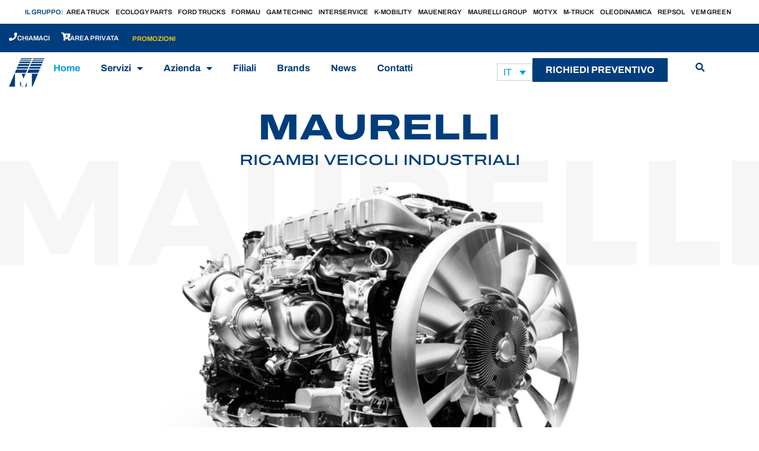

--- FILE ---
content_type: text/html; charset=UTF-8
request_url: https://maurelli.it/
body_size: 38124
content:
<!doctype html>
<html lang="it-IT">
<head>
	<meta charset="UTF-8">
	<meta name="viewport" content="width=device-width, initial-scale=1">
	<link rel="profile" href="https://gmpg.org/xfn/11">
	<title>Maurelli: Ricambi Originali e AfterMarket per Truck &amp; Trailer</title>
<meta name='robots' content='max-image-preview:large, max-snippet:-1, max-video-preview:-1' />
<link rel="alternate" hreflang="en" href="https://maurelli.it/en/" />
<link rel="alternate" hreflang="it" href="https://maurelli.it/" />
<link rel="alternate" hreflang="x-default" href="https://maurelli.it/" />
<link rel="canonical" href="https://maurelli.it/">
<meta name="description" content="Maurelli: Vendita di un vasto assortimento di ricambi Originali e AfterMarket per camion, veicoli industriali, bus e motrici tramite le sedi presenti in Italia.">
<meta property="og:title" content="Maurelli: Ricambi Originali e AfterMarket per Truck &amp; Trailer">
<meta property="og:type" content="website">
<meta property="og:image" content="https://maurelli.it/wp-content/uploads/2021/12/Maurelli-Group-Sede-Capua.jpg">
<meta property="og:image:width" content="1200">
<meta property="og:image:height" content="630">
<meta property="og:image:alt" content="centro smistamento merce">
<meta property="og:description" content="Maurelli: Vendita di un vasto assortimento di ricambi Originali e AfterMarket per camion, veicoli industriali, bus e motrici tramite le sedi presenti in Italia.">
<meta property="og:url" content="https://maurelli.it/">
<meta property="og:locale" content="it_IT">
<meta property="og:site_name" content="Maurelli">
<meta name="twitter:card" content="summary_large_image">
<meta name="twitter:image" content="https://maurelli.it/wp-content/uploads/2021/02/motore-truck-maurelli-1.png">
<link rel='dns-prefetch' href='//maps.googleapis.com' />
<style id='wp-img-auto-sizes-contain-inline-css'>
img:is([sizes=auto i],[sizes^="auto," i]){contain-intrinsic-size:3000px 1500px}
/*# sourceURL=wp-img-auto-sizes-contain-inline-css */
</style>
<link rel='stylesheet' id='fluentform-elementor-widget-css' href='https://maurelli.it/wp-content/plugins/fluentform/assets/css/fluent-forms-elementor-widget.css?ver=6.1.14' media='all' />
<style id='global-styles-inline-css'>
:root{--wp--preset--aspect-ratio--square: 1;--wp--preset--aspect-ratio--4-3: 4/3;--wp--preset--aspect-ratio--3-4: 3/4;--wp--preset--aspect-ratio--3-2: 3/2;--wp--preset--aspect-ratio--2-3: 2/3;--wp--preset--aspect-ratio--16-9: 16/9;--wp--preset--aspect-ratio--9-16: 9/16;--wp--preset--color--black: #000000;--wp--preset--color--cyan-bluish-gray: #abb8c3;--wp--preset--color--white: #ffffff;--wp--preset--color--pale-pink: #f78da7;--wp--preset--color--vivid-red: #cf2e2e;--wp--preset--color--luminous-vivid-orange: #ff6900;--wp--preset--color--luminous-vivid-amber: #fcb900;--wp--preset--color--light-green-cyan: #7bdcb5;--wp--preset--color--vivid-green-cyan: #00d084;--wp--preset--color--pale-cyan-blue: #8ed1fc;--wp--preset--color--vivid-cyan-blue: #0693e3;--wp--preset--color--vivid-purple: #9b51e0;--wp--preset--gradient--vivid-cyan-blue-to-vivid-purple: linear-gradient(135deg,rgb(6,147,227) 0%,rgb(155,81,224) 100%);--wp--preset--gradient--light-green-cyan-to-vivid-green-cyan: linear-gradient(135deg,rgb(122,220,180) 0%,rgb(0,208,130) 100%);--wp--preset--gradient--luminous-vivid-amber-to-luminous-vivid-orange: linear-gradient(135deg,rgb(252,185,0) 0%,rgb(255,105,0) 100%);--wp--preset--gradient--luminous-vivid-orange-to-vivid-red: linear-gradient(135deg,rgb(255,105,0) 0%,rgb(207,46,46) 100%);--wp--preset--gradient--very-light-gray-to-cyan-bluish-gray: linear-gradient(135deg,rgb(238,238,238) 0%,rgb(169,184,195) 100%);--wp--preset--gradient--cool-to-warm-spectrum: linear-gradient(135deg,rgb(74,234,220) 0%,rgb(151,120,209) 20%,rgb(207,42,186) 40%,rgb(238,44,130) 60%,rgb(251,105,98) 80%,rgb(254,248,76) 100%);--wp--preset--gradient--blush-light-purple: linear-gradient(135deg,rgb(255,206,236) 0%,rgb(152,150,240) 100%);--wp--preset--gradient--blush-bordeaux: linear-gradient(135deg,rgb(254,205,165) 0%,rgb(254,45,45) 50%,rgb(107,0,62) 100%);--wp--preset--gradient--luminous-dusk: linear-gradient(135deg,rgb(255,203,112) 0%,rgb(199,81,192) 50%,rgb(65,88,208) 100%);--wp--preset--gradient--pale-ocean: linear-gradient(135deg,rgb(255,245,203) 0%,rgb(182,227,212) 50%,rgb(51,167,181) 100%);--wp--preset--gradient--electric-grass: linear-gradient(135deg,rgb(202,248,128) 0%,rgb(113,206,126) 100%);--wp--preset--gradient--midnight: linear-gradient(135deg,rgb(2,3,129) 0%,rgb(40,116,252) 100%);--wp--preset--font-size--small: 13px;--wp--preset--font-size--medium: 20px;--wp--preset--font-size--large: 36px;--wp--preset--font-size--x-large: 42px;--wp--preset--spacing--20: 0.44rem;--wp--preset--spacing--30: 0.67rem;--wp--preset--spacing--40: 1rem;--wp--preset--spacing--50: 1.5rem;--wp--preset--spacing--60: 2.25rem;--wp--preset--spacing--70: 3.38rem;--wp--preset--spacing--80: 5.06rem;--wp--preset--shadow--natural: 6px 6px 9px rgba(0, 0, 0, 0.2);--wp--preset--shadow--deep: 12px 12px 50px rgba(0, 0, 0, 0.4);--wp--preset--shadow--sharp: 6px 6px 0px rgba(0, 0, 0, 0.2);--wp--preset--shadow--outlined: 6px 6px 0px -3px rgb(255, 255, 255), 6px 6px rgb(0, 0, 0);--wp--preset--shadow--crisp: 6px 6px 0px rgb(0, 0, 0);}:root { --wp--style--global--content-size: 800px;--wp--style--global--wide-size: 1200px; }:where(body) { margin: 0; }.wp-site-blocks > .alignleft { float: left; margin-right: 2em; }.wp-site-blocks > .alignright { float: right; margin-left: 2em; }.wp-site-blocks > .aligncenter { justify-content: center; margin-left: auto; margin-right: auto; }:where(.wp-site-blocks) > * { margin-block-start: 24px; margin-block-end: 0; }:where(.wp-site-blocks) > :first-child { margin-block-start: 0; }:where(.wp-site-blocks) > :last-child { margin-block-end: 0; }:root { --wp--style--block-gap: 24px; }:root :where(.is-layout-flow) > :first-child{margin-block-start: 0;}:root :where(.is-layout-flow) > :last-child{margin-block-end: 0;}:root :where(.is-layout-flow) > *{margin-block-start: 24px;margin-block-end: 0;}:root :where(.is-layout-constrained) > :first-child{margin-block-start: 0;}:root :where(.is-layout-constrained) > :last-child{margin-block-end: 0;}:root :where(.is-layout-constrained) > *{margin-block-start: 24px;margin-block-end: 0;}:root :where(.is-layout-flex){gap: 24px;}:root :where(.is-layout-grid){gap: 24px;}.is-layout-flow > .alignleft{float: left;margin-inline-start: 0;margin-inline-end: 2em;}.is-layout-flow > .alignright{float: right;margin-inline-start: 2em;margin-inline-end: 0;}.is-layout-flow > .aligncenter{margin-left: auto !important;margin-right: auto !important;}.is-layout-constrained > .alignleft{float: left;margin-inline-start: 0;margin-inline-end: 2em;}.is-layout-constrained > .alignright{float: right;margin-inline-start: 2em;margin-inline-end: 0;}.is-layout-constrained > .aligncenter{margin-left: auto !important;margin-right: auto !important;}.is-layout-constrained > :where(:not(.alignleft):not(.alignright):not(.alignfull)){max-width: var(--wp--style--global--content-size);margin-left: auto !important;margin-right: auto !important;}.is-layout-constrained > .alignwide{max-width: var(--wp--style--global--wide-size);}body .is-layout-flex{display: flex;}.is-layout-flex{flex-wrap: wrap;align-items: center;}.is-layout-flex > :is(*, div){margin: 0;}body .is-layout-grid{display: grid;}.is-layout-grid > :is(*, div){margin: 0;}body{padding-top: 0px;padding-right: 0px;padding-bottom: 0px;padding-left: 0px;}a:where(:not(.wp-element-button)){text-decoration: underline;}:root :where(.wp-element-button, .wp-block-button__link){background-color: #32373c;border-width: 0;color: #fff;font-family: inherit;font-size: inherit;font-style: inherit;font-weight: inherit;letter-spacing: inherit;line-height: inherit;padding-top: calc(0.667em + 2px);padding-right: calc(1.333em + 2px);padding-bottom: calc(0.667em + 2px);padding-left: calc(1.333em + 2px);text-decoration: none;text-transform: inherit;}.has-black-color{color: var(--wp--preset--color--black) !important;}.has-cyan-bluish-gray-color{color: var(--wp--preset--color--cyan-bluish-gray) !important;}.has-white-color{color: var(--wp--preset--color--white) !important;}.has-pale-pink-color{color: var(--wp--preset--color--pale-pink) !important;}.has-vivid-red-color{color: var(--wp--preset--color--vivid-red) !important;}.has-luminous-vivid-orange-color{color: var(--wp--preset--color--luminous-vivid-orange) !important;}.has-luminous-vivid-amber-color{color: var(--wp--preset--color--luminous-vivid-amber) !important;}.has-light-green-cyan-color{color: var(--wp--preset--color--light-green-cyan) !important;}.has-vivid-green-cyan-color{color: var(--wp--preset--color--vivid-green-cyan) !important;}.has-pale-cyan-blue-color{color: var(--wp--preset--color--pale-cyan-blue) !important;}.has-vivid-cyan-blue-color{color: var(--wp--preset--color--vivid-cyan-blue) !important;}.has-vivid-purple-color{color: var(--wp--preset--color--vivid-purple) !important;}.has-black-background-color{background-color: var(--wp--preset--color--black) !important;}.has-cyan-bluish-gray-background-color{background-color: var(--wp--preset--color--cyan-bluish-gray) !important;}.has-white-background-color{background-color: var(--wp--preset--color--white) !important;}.has-pale-pink-background-color{background-color: var(--wp--preset--color--pale-pink) !important;}.has-vivid-red-background-color{background-color: var(--wp--preset--color--vivid-red) !important;}.has-luminous-vivid-orange-background-color{background-color: var(--wp--preset--color--luminous-vivid-orange) !important;}.has-luminous-vivid-amber-background-color{background-color: var(--wp--preset--color--luminous-vivid-amber) !important;}.has-light-green-cyan-background-color{background-color: var(--wp--preset--color--light-green-cyan) !important;}.has-vivid-green-cyan-background-color{background-color: var(--wp--preset--color--vivid-green-cyan) !important;}.has-pale-cyan-blue-background-color{background-color: var(--wp--preset--color--pale-cyan-blue) !important;}.has-vivid-cyan-blue-background-color{background-color: var(--wp--preset--color--vivid-cyan-blue) !important;}.has-vivid-purple-background-color{background-color: var(--wp--preset--color--vivid-purple) !important;}.has-black-border-color{border-color: var(--wp--preset--color--black) !important;}.has-cyan-bluish-gray-border-color{border-color: var(--wp--preset--color--cyan-bluish-gray) !important;}.has-white-border-color{border-color: var(--wp--preset--color--white) !important;}.has-pale-pink-border-color{border-color: var(--wp--preset--color--pale-pink) !important;}.has-vivid-red-border-color{border-color: var(--wp--preset--color--vivid-red) !important;}.has-luminous-vivid-orange-border-color{border-color: var(--wp--preset--color--luminous-vivid-orange) !important;}.has-luminous-vivid-amber-border-color{border-color: var(--wp--preset--color--luminous-vivid-amber) !important;}.has-light-green-cyan-border-color{border-color: var(--wp--preset--color--light-green-cyan) !important;}.has-vivid-green-cyan-border-color{border-color: var(--wp--preset--color--vivid-green-cyan) !important;}.has-pale-cyan-blue-border-color{border-color: var(--wp--preset--color--pale-cyan-blue) !important;}.has-vivid-cyan-blue-border-color{border-color: var(--wp--preset--color--vivid-cyan-blue) !important;}.has-vivid-purple-border-color{border-color: var(--wp--preset--color--vivid-purple) !important;}.has-vivid-cyan-blue-to-vivid-purple-gradient-background{background: var(--wp--preset--gradient--vivid-cyan-blue-to-vivid-purple) !important;}.has-light-green-cyan-to-vivid-green-cyan-gradient-background{background: var(--wp--preset--gradient--light-green-cyan-to-vivid-green-cyan) !important;}.has-luminous-vivid-amber-to-luminous-vivid-orange-gradient-background{background: var(--wp--preset--gradient--luminous-vivid-amber-to-luminous-vivid-orange) !important;}.has-luminous-vivid-orange-to-vivid-red-gradient-background{background: var(--wp--preset--gradient--luminous-vivid-orange-to-vivid-red) !important;}.has-very-light-gray-to-cyan-bluish-gray-gradient-background{background: var(--wp--preset--gradient--very-light-gray-to-cyan-bluish-gray) !important;}.has-cool-to-warm-spectrum-gradient-background{background: var(--wp--preset--gradient--cool-to-warm-spectrum) !important;}.has-blush-light-purple-gradient-background{background: var(--wp--preset--gradient--blush-light-purple) !important;}.has-blush-bordeaux-gradient-background{background: var(--wp--preset--gradient--blush-bordeaux) !important;}.has-luminous-dusk-gradient-background{background: var(--wp--preset--gradient--luminous-dusk) !important;}.has-pale-ocean-gradient-background{background: var(--wp--preset--gradient--pale-ocean) !important;}.has-electric-grass-gradient-background{background: var(--wp--preset--gradient--electric-grass) !important;}.has-midnight-gradient-background{background: var(--wp--preset--gradient--midnight) !important;}.has-small-font-size{font-size: var(--wp--preset--font-size--small) !important;}.has-medium-font-size{font-size: var(--wp--preset--font-size--medium) !important;}.has-large-font-size{font-size: var(--wp--preset--font-size--large) !important;}.has-x-large-font-size{font-size: var(--wp--preset--font-size--x-large) !important;}
:root :where(.wp-block-pullquote){font-size: 1.5em;line-height: 1.6;}
/*# sourceURL=global-styles-inline-css */
</style>
<link rel='stylesheet' id='wpa-css-css' href='https://maurelli.it/wp-content/plugins/honeypot/includes/css/wpa.css?ver=2.3.04' media='all' />
<link rel='stylesheet' id='wpsl-styles-css' href='https://maurelli.it/wp-content/plugins/wp-store-locator/css/styles.min.css?ver=2.2.261' media='all' />
<link rel='stylesheet' id='wpml-legacy-dropdown-0-css' href='https://maurelli.it/wp-content/plugins/sitepress-multilingual-cms/templates/language-switchers/legacy-dropdown/style.min.css?ver=1' media='all' />
<link rel='stylesheet' id='theplus-icons-library-css' href='https://maurelli.it/wp-content/plugins/the-plus-addons-for-elementor-page-builder/assets/fonts/style.css?ver=6.4.6' media='' />
<link rel='stylesheet' id='hello-elementor-css' href='https://maurelli.it/wp-content/themes/hello-elementor/assets/css/reset.css?ver=3.4.6' media='all' />
<link rel='stylesheet' id='hello-elementor-theme-style-css' href='https://maurelli.it/wp-content/themes/hello-elementor/assets/css/theme.css?ver=3.4.6' media='all' />
<link rel='stylesheet' id='hello-elementor-header-footer-css' href='https://maurelli.it/wp-content/themes/hello-elementor/assets/css/header-footer.css?ver=3.4.6' media='all' />
<link rel='stylesheet' id='elementor-frontend-css' href='https://maurelli.it/wp-content/uploads/elementor/css/custom-frontend.min.css?ver=1769589146' media='all' />
<style id='elementor-frontend-inline-css'>
.elementor-kit-2580{--e-global-color-primary:#003D7C;--e-global-color-secondary:#101820;--e-global-color-text:#101820;--e-global-color-accent:#009FE3;--e-global-color-8891e66:#CF122D;--e-global-color-8dbcd20:#821B4C;--e-global-color-355844c:#EEF1F4;--e-global-color-5045da5:#FFCE00;--e-global-color-cd8db9d:#25D366;--e-global-color-a587b96:#F23005;--e-global-color-9e99ff8:#36B0C9;--e-global-color-9344b4e:#002850;--e-global-color-112a7af:#F1F2FA;--e-global-color-a8f7edd:#0032C8;--e-global-color-143808e:#8F014D;--e-global-color-0feeefd:#ED6A19;--e-global-color-5dc42a3:#1B4D93;--e-global-typography-primary-font-family:"Archivo Expanded";--e-global-typography-primary-font-weight:600;--e-global-typography-secondary-font-family:"Archivo Expanded";--e-global-typography-secondary-font-weight:400;--e-global-typography-text-font-family:"Archivo";--e-global-typography-text-font-size:16px;--e-global-typography-text-line-height:1.75em;--e-global-typography-accent-font-family:"Archivo";--e-global-typography-accent-font-weight:500;--e-global-typography-5052bec-font-family:"Archivo";--e-global-typography-5052bec-font-size:12px;--e-global-typography-5052bec-font-weight:400;--e-global-typography-5052bec-line-height:1.5em;--e-global-typography-b10b51f-font-family:"Archivo";--e-global-typography-b10b51f-font-size:16px;--e-global-typography-b10b51f-font-weight:400;--e-global-typography-b10b51f-line-height:1.75em;--e-global-typography-55b4176-font-family:"Archivo";--e-global-typography-55b4176-font-size:20px;--e-global-typography-55b4176-font-weight:400;--e-global-typography-55b4176-line-height:1.5em;--e-global-typography-efe813c-font-family:"Archivo";--e-global-typography-efe813c-font-size:16px;--e-global-typography-efe813c-font-weight:bold;--e-global-typography-efe813c-line-height:1.75em;--e-global-typography-3ec6009-font-family:"Archivo";--e-global-typography-3ec6009-font-size:16px;--e-global-typography-3ec6009-font-weight:bold;--e-global-typography-3ec6009-text-transform:uppercase;--e-global-typography-3ec6009-line-height:1.75em;--e-global-typography-50b4ba7-font-family:"Archivo";--e-global-typography-50b4ba7-font-size:1rem;--e-global-typography-50b4ba7-font-weight:600;--e-global-typography-50b4ba7-text-transform:uppercase;--e-global-typography-50b4ba7-line-height:1em;--e-global-typography-ff9adc4-font-family:"Archivo";--e-global-typography-ff9adc4-font-size:0.7rem;--e-global-typography-ff9adc4-font-weight:600;--e-global-typography-ff9adc4-text-transform:uppercase;--e-global-typography-d56a2ee-font-family:"Archivo Expanded";--e-global-typography-d56a2ee-font-size:16px;--e-global-typography-d56a2ee-line-height:1rem;--e-global-typography-d56a2ee-letter-spacing:3px;--e-global-typography-98318ce-font-family:"Archivo Expanded";--e-global-typography-98318ce-font-size:61.04px;--e-global-typography-98318ce-font-weight:800;--e-global-typography-98318ce-line-height:1.2em;--e-global-typography-842c0f4-font-family:"Archivo Expanded";--e-global-typography-842c0f4-font-size:48.83px;--e-global-typography-842c0f4-line-height:1.2em;--e-global-typography-d6bc20b-font-family:"Archivo Expanded";--e-global-typography-d6bc20b-font-size:39.06px;--e-global-typography-d6bc20b-line-height:1.3em;--e-global-typography-23d0439-font-family:"Archivo Expanded";--e-global-typography-23d0439-font-size:31.25px;--e-global-typography-23d0439-line-height:1.5em;--e-global-typography-62df828-font-family:"Archivo Expanded";--e-global-typography-62df828-font-size:25px;--e-global-typography-62df828-font-weight:500;--e-global-typography-62df828-line-height:1.5em;--e-global-typography-76cc88b-font-family:"Archivo Expanded";--e-global-typography-76cc88b-font-size:20px;--e-global-typography-76cc88b-font-weight:500;--e-global-typography-76cc88b-line-height:1.5em;--e-global-typography-bf5b00f-font-family:"Archivo Condensed";--e-global-typography-bf5b00f-font-size:32px;--e-global-typography-bf5b00f-font-weight:bold;--e-global-typography-bf5b00f-line-height:1em;font-family:var( --e-global-typography-b10b51f-font-family ), Sans-serif;font-size:var( --e-global-typography-b10b51f-font-size );font-weight:var( --e-global-typography-b10b51f-font-weight );line-height:var( --e-global-typography-b10b51f-line-height );}.elementor-kit-2580 button,.elementor-kit-2580 input[type="button"],.elementor-kit-2580 input[type="submit"],.elementor-kit-2580 .elementor-button{background-color:#FFFFFF00;font-family:var( --e-global-typography-3ec6009-font-family ), Sans-serif;font-size:var( --e-global-typography-3ec6009-font-size );font-weight:var( --e-global-typography-3ec6009-font-weight );text-transform:var( --e-global-typography-3ec6009-text-transform );line-height:var( --e-global-typography-3ec6009-line-height );color:var( --e-global-color-primary );border-style:solid;border-width:3px 3px 3px 3px;border-color:var( --e-global-color-primary );border-radius:0px 0px 0px 0px;padding:10px 25px 10px 25px;}.elementor-kit-2580 button:hover,.elementor-kit-2580 button:focus,.elementor-kit-2580 input[type="button"]:hover,.elementor-kit-2580 input[type="button"]:focus,.elementor-kit-2580 input[type="submit"]:hover,.elementor-kit-2580 input[type="submit"]:focus,.elementor-kit-2580 .elementor-button:hover,.elementor-kit-2580 .elementor-button:focus{background-color:var( --e-global-color-primary );color:#FFFFFF;border-style:solid;border-width:3px 3px 3px 3px;}.elementor-kit-2580 e-page-transition{background-color:#FFBC7D;}.elementor-kit-2580 a{color:var( --e-global-color-accent );}.elementor-section.elementor-section-boxed > .elementor-container{max-width:1250px;}.e-con{--container-max-width:1250px;}.elementor-widget:not(:last-child){margin-block-end:0px;}.elementor-element{--widgets-spacing:0px 0px;--widgets-spacing-row:0px;--widgets-spacing-column:0px;}{}h1.entry-title{display:var(--page-title-display);}@media(max-width:1080px){.elementor-kit-2580{font-size:var( --e-global-typography-b10b51f-font-size );line-height:var( --e-global-typography-b10b51f-line-height );}.elementor-kit-2580 button,.elementor-kit-2580 input[type="button"],.elementor-kit-2580 input[type="submit"],.elementor-kit-2580 .elementor-button{font-size:var( --e-global-typography-3ec6009-font-size );line-height:var( --e-global-typography-3ec6009-line-height );}.elementor-section.elementor-section-boxed > .elementor-container{max-width:1024px;}.e-con{--container-max-width:1024px;}}@media(max-width:767px){.elementor-kit-2580{--e-global-typography-55b4176-font-size:18px;--e-global-typography-d56a2ee-font-size:12px;--e-global-typography-98318ce-font-size:30px;--e-global-typography-842c0f4-font-size:29.3px;--e-global-typography-d6bc20b-font-size:23.44px;--e-global-typography-23d0439-font-size:18.75px;--e-global-typography-62df828-font-size:15px;--e-global-typography-76cc88b-font-size:16px;--e-global-typography-bf5b00f-font-size:28px;font-size:var( --e-global-typography-b10b51f-font-size );line-height:var( --e-global-typography-b10b51f-line-height );}.elementor-kit-2580 button,.elementor-kit-2580 input[type="button"],.elementor-kit-2580 input[type="submit"],.elementor-kit-2580 .elementor-button{font-size:var( --e-global-typography-3ec6009-font-size );line-height:var( --e-global-typography-3ec6009-line-height );}.elementor-section.elementor-section-boxed > .elementor-container{max-width:767px;}.e-con{--container-max-width:767px;}}/* Start custom CSS */p:last-child {
    margin-bottom: 0px;
}

@media only screen and (max-width: 768px) {
    .post-password-form {
    padding: 30px;
}
}/* End custom CSS */
/* Start Custom Fonts CSS */@font-face {
	font-family: 'Archivo Expanded';
	font-style: normal;
	font-weight: 100;
	font-display: auto;
	src: url('https://maurelli.it/wp-content/uploads/2025/07/01_100-Normale_Archivo_Expanded-Thin.ttf') format('truetype');
}
@font-face {
	font-family: 'Archivo Expanded';
	font-style: italic;
	font-weight: 100;
	font-display: auto;
	src: url('https://maurelli.it/wp-content/uploads/2025/07/02_100-Corsivo_Archivo_Expanded-ThinItalic.ttf') format('truetype');
}
@font-face {
	font-family: 'Archivo Expanded';
	font-style: normal;
	font-weight: 200;
	font-display: auto;
	src: url('https://maurelli.it/wp-content/uploads/2025/07/03_200-Normale_Archivo_Expanded-ExtraLight.ttf') format('truetype');
}
@font-face {
	font-family: 'Archivo Expanded';
	font-style: italic;
	font-weight: 200;
	font-display: auto;
	src: url('https://maurelli.it/wp-content/uploads/2025/07/04_200-Corsivo_Archivo_Expanded-ExtraLightItalic.ttf') format('truetype');
}
@font-face {
	font-family: 'Archivo Expanded';
	font-style: normal;
	font-weight: 300;
	font-display: auto;
	src: url('https://maurelli.it/wp-content/uploads/2025/07/05_300-Normale_Archivo_Expanded-Light.ttf') format('truetype');
}
@font-face {
	font-family: 'Archivo Expanded';
	font-style: italic;
	font-weight: 300;
	font-display: auto;
	src: url('https://maurelli.it/wp-content/uploads/2025/07/06_300-Corsivo_Archivo_Expanded-LightItalic.ttf') format('truetype');
}
@font-face {
	font-family: 'Archivo Expanded';
	font-style: normal;
	font-weight: normal;
	font-display: auto;
	src: url('https://maurelli.it/wp-content/uploads/2025/07/07_Normale-Normale_Archivo_Expanded-Regular.ttf') format('truetype');
}
@font-face {
	font-family: 'Archivo Expanded';
	font-style: italic;
	font-weight: normal;
	font-display: auto;
	src: url('https://maurelli.it/wp-content/uploads/2025/07/08_Normale-Corsivo_Archivo_Expanded-Italic.ttf') format('truetype');
}
@font-face {
	font-family: 'Archivo Expanded';
	font-style: normal;
	font-weight: 500;
	font-display: auto;
	src: url('https://maurelli.it/wp-content/uploads/2025/07/09_500-Normale_Archivo_Expanded-Medium.ttf') format('truetype');
}
@font-face {
	font-family: 'Archivo Expanded';
	font-style: italic;
	font-weight: 500;
	font-display: auto;
	src: url('https://maurelli.it/wp-content/uploads/2025/07/10_500-Corsivo_Archivo_Expanded-MediumItalic.ttf') format('truetype');
}
@font-face {
	font-family: 'Archivo Expanded';
	font-style: normal;
	font-weight: 600;
	font-display: auto;
	src: url('https://maurelli.it/wp-content/uploads/2025/07/11_600-Normale_Archivo_Expanded-SemiBold.ttf') format('truetype');
}
@font-face {
	font-family: 'Archivo Expanded';
	font-style: italic;
	font-weight: 600;
	font-display: auto;
	src: url('https://maurelli.it/wp-content/uploads/2025/07/12_600-Corsivo_Archivo_Expanded-SemiBoldItalic.ttf') format('truetype');
}
@font-face {
	font-family: 'Archivo Expanded';
	font-style: normal;
	font-weight: bold;
	font-display: auto;
	src: url('https://maurelli.it/wp-content/uploads/2025/07/13_Grassetto-Normale_Archivo_Expanded-Bold.ttf') format('truetype');
}
@font-face {
	font-family: 'Archivo Expanded';
	font-style: italic;
	font-weight: bold;
	font-display: auto;
	src: url('https://maurelli.it/wp-content/uploads/2025/07/14_Grassetto-Corsivo_Archivo_Expanded-BoldItalic.ttf') format('truetype');
}
@font-face {
	font-family: 'Archivo Expanded';
	font-style: normal;
	font-weight: 800;
	font-display: auto;
	src: url('https://maurelli.it/wp-content/uploads/2025/07/15_800-Normale_Archivo_Expanded-ExtraBold.ttf') format('truetype');
}
@font-face {
	font-family: 'Archivo Expanded';
	font-style: italic;
	font-weight: 800;
	font-display: auto;
	src: url('https://maurelli.it/wp-content/uploads/2025/07/16_800-Corsivo_Archivo_Expanded-ExtraBoldItalic.ttf') format('truetype');
}
@font-face {
	font-family: 'Archivo Expanded';
	font-style: normal;
	font-weight: 900;
	font-display: auto;
	src: url('https://maurelli.it/wp-content/uploads/2025/07/17_900-Normale_Archivo_Expanded-Black.ttf') format('truetype');
}
@font-face {
	font-family: 'Archivo Expanded';
	font-style: italic;
	font-weight: 900;
	font-display: auto;
	src: url('https://maurelli.it/wp-content/uploads/2025/07/18_900-Corsivo_Archivo_Expanded-BlackItalic.ttf') format('truetype');
}
/* End Custom Fonts CSS */
/* Start Custom Fonts CSS */@font-face {
	font-family: 'Archivo';
	font-style: normal;
	font-weight: 100;
	font-display: auto;
	src: url('https://maurelli.it/wp-content/uploads/2025/07/01_100-Normale_Archivo-Thin.ttf') format('truetype');
}
@font-face {
	font-family: 'Archivo';
	font-style: italic;
	font-weight: 100;
	font-display: auto;
	src: url('https://maurelli.it/wp-content/uploads/2025/07/02_100-Corsivo_Archivo-ThinItalic.ttf') format('truetype');
}
@font-face {
	font-family: 'Archivo';
	font-style: normal;
	font-weight: 200;
	font-display: auto;
	src: url('https://maurelli.it/wp-content/uploads/2025/07/03_200-Normale_Archivo-ExtraLight.ttf') format('truetype');
}
@font-face {
	font-family: 'Archivo';
	font-style: italic;
	font-weight: 200;
	font-display: auto;
	src: url('https://maurelli.it/wp-content/uploads/2025/07/04_200-Corsivo_Archivo-ExtraLightItalic.ttf') format('truetype');
}
@font-face {
	font-family: 'Archivo';
	font-style: normal;
	font-weight: 300;
	font-display: auto;
	src: url('https://maurelli.it/wp-content/uploads/2025/07/05_300-Normale_Archivo-Light.ttf') format('truetype');
}
@font-face {
	font-family: 'Archivo';
	font-style: italic;
	font-weight: 300;
	font-display: auto;
	src: url('https://maurelli.it/wp-content/uploads/2025/07/06_300-Corsivo_Archivo-LightItalic.ttf') format('truetype');
}
@font-face {
	font-family: 'Archivo';
	font-style: normal;
	font-weight: normal;
	font-display: auto;
	src: url('https://maurelli.it/wp-content/uploads/2025/07/07_Normale-Normale_Archivo-Regular.ttf') format('truetype');
}
@font-face {
	font-family: 'Archivo';
	font-style: italic;
	font-weight: normal;
	font-display: auto;
	src: url('https://maurelli.it/wp-content/uploads/2025/07/08_Normale-Corsivo_Archivo-Italic.ttf') format('truetype');
}
@font-face {
	font-family: 'Archivo';
	font-style: normal;
	font-weight: 500;
	font-display: auto;
	src: url('https://maurelli.it/wp-content/uploads/2025/07/09_500-Normale_Archivo-Medium.ttf') format('truetype');
}
@font-face {
	font-family: 'Archivo';
	font-style: italic;
	font-weight: 500;
	font-display: auto;
	src: url('https://maurelli.it/wp-content/uploads/2025/07/10_500-Corsivo_Archivo-MediumItalic.ttf') format('truetype');
}
@font-face {
	font-family: 'Archivo';
	font-style: normal;
	font-weight: 600;
	font-display: auto;
	src: url('https://maurelli.it/wp-content/uploads/2025/07/11_600-Normale_Archivo-SemiBold.ttf') format('truetype');
}
@font-face {
	font-family: 'Archivo';
	font-style: italic;
	font-weight: 600;
	font-display: auto;
	src: url('https://maurelli.it/wp-content/uploads/2025/07/12_600-Corsivo_Archivo-SemiBoldItalic.ttf') format('truetype');
}
@font-face {
	font-family: 'Archivo';
	font-style: normal;
	font-weight: bold;
	font-display: auto;
	src: url('https://maurelli.it/wp-content/uploads/2025/07/13_Grassetto-Normale_Archivo-Bold.ttf') format('truetype');
}
@font-face {
	font-family: 'Archivo';
	font-style: italic;
	font-weight: bold;
	font-display: auto;
	src: url('https://maurelli.it/wp-content/uploads/2025/07/14_Grassetto-Corsivo_Archivo-BoldItalic.ttf') format('truetype');
}
@font-face {
	font-family: 'Archivo';
	font-style: normal;
	font-weight: 800;
	font-display: auto;
	src: url('https://maurelli.it/wp-content/uploads/2025/07/15_800-Normale_Archivo-ExtraBold.ttf') format('truetype');
}
@font-face {
	font-family: 'Archivo';
	font-style: italic;
	font-weight: 800;
	font-display: auto;
	src: url('https://maurelli.it/wp-content/uploads/2025/07/16_800-Corsivo_Archivo-ExtraBoldItalic.ttf') format('truetype');
}
@font-face {
	font-family: 'Archivo';
	font-style: normal;
	font-weight: 900;
	font-display: auto;
	src: url('https://maurelli.it/wp-content/uploads/2025/07/17_900-Normale_Archivo-Black.ttf') format('truetype');
}
@font-face {
	font-family: 'Archivo';
	font-style: italic;
	font-weight: 900;
	font-display: auto;
	src: url('https://maurelli.it/wp-content/uploads/2025/07/18_900-Corsivo_Archivo-BlackItalic.ttf') format('truetype');
}
/* End Custom Fonts CSS */
/* Start Custom Fonts CSS */@font-face {
	font-family: 'Archivo Condensed';
	font-style: normal;
	font-weight: 100;
	font-display: auto;
	src: url('https://maurelli.it/wp-content/uploads/2025/07/01_100-Normale_Archivo_Condensed-Thin.ttf') format('truetype');
}
@font-face {
	font-family: 'Archivo Condensed';
	font-style: italic;
	font-weight: 100;
	font-display: auto;
	src: url('https://maurelli.it/wp-content/uploads/2025/07/02_100-Corsivo_Archivo_Condensed-ThinItalic.ttf') format('truetype');
}
@font-face {
	font-family: 'Archivo Condensed';
	font-style: normal;
	font-weight: 200;
	font-display: auto;
	src: url('https://maurelli.it/wp-content/uploads/2025/07/03_200-Normale_Archivo_Condensed-ExtraLight.ttf') format('truetype');
}
@font-face {
	font-family: 'Archivo Condensed';
	font-style: italic;
	font-weight: 200;
	font-display: auto;
	src: url('https://maurelli.it/wp-content/uploads/2025/07/04_200-Corsivo_Archivo_Condensed-ExtraLightItalic.ttf') format('truetype');
}
@font-face {
	font-family: 'Archivo Condensed';
	font-style: normal;
	font-weight: 300;
	font-display: auto;
	src: url('https://maurelli.it/wp-content/uploads/2025/07/05_300-Normale_Archivo_Condensed-Light.ttf') format('truetype');
}
@font-face {
	font-family: 'Archivo Condensed';
	font-style: italic;
	font-weight: 300;
	font-display: auto;
	src: url('https://maurelli.it/wp-content/uploads/2025/07/06_300-Corsivo_Archivo_Condensed-LightItalic.ttf') format('truetype');
}
@font-face {
	font-family: 'Archivo Condensed';
	font-style: normal;
	font-weight: normal;
	font-display: auto;
	src: url('https://maurelli.it/wp-content/uploads/2025/07/07_Normale-Normale_Archivo_Condensed-Regular.ttf') format('truetype');
}
@font-face {
	font-family: 'Archivo Condensed';
	font-style: italic;
	font-weight: normal;
	font-display: auto;
	src: url('https://maurelli.it/wp-content/uploads/2025/07/08_Normale-Corsivo_Archivo_Condensed-Italic.ttf') format('truetype');
}
@font-face {
	font-family: 'Archivo Condensed';
	font-style: normal;
	font-weight: 500;
	font-display: auto;
	src: url('https://maurelli.it/wp-content/uploads/2025/07/09_500-Normale_Archivo_Condensed-Medium.ttf') format('truetype');
}
@font-face {
	font-family: 'Archivo Condensed';
	font-style: italic;
	font-weight: 500;
	font-display: auto;
	src: url('https://maurelli.it/wp-content/uploads/2025/07/10_500-Corsivo_Archivo_Condensed-MediumItalic.ttf') format('truetype');
}
@font-face {
	font-family: 'Archivo Condensed';
	font-style: normal;
	font-weight: 600;
	font-display: auto;
	src: url('https://maurelli.it/wp-content/uploads/2025/07/11_600-Normale_Archivo_Condensed-SemiBold.ttf') format('truetype');
}
@font-face {
	font-family: 'Archivo Condensed';
	font-style: italic;
	font-weight: 600;
	font-display: auto;
	src: url('https://maurelli.it/wp-content/uploads/2025/07/12_600-Corsivo_Archivo_Condensed-SemiBoldItalic.ttf') format('truetype');
}
@font-face {
	font-family: 'Archivo Condensed';
	font-style: normal;
	font-weight: bold;
	font-display: auto;
	src: url('https://maurelli.it/wp-content/uploads/2025/07/13_Grassetto-Normale_Archivo_Condensed-Bold.ttf') format('truetype');
}
@font-face {
	font-family: 'Archivo Condensed';
	font-style: italic;
	font-weight: bold;
	font-display: auto;
	src: url('https://maurelli.it/wp-content/uploads/2025/07/14_Grassetto-Corsivo_Archivo_Condensed-BoldItalic.ttf') format('truetype');
}
@font-face {
	font-family: 'Archivo Condensed';
	font-style: normal;
	font-weight: 800;
	font-display: auto;
	src: url('https://maurelli.it/wp-content/uploads/2025/07/15_800-Normale_Archivo_Condensed-ExtraBold.ttf') format('truetype');
}
@font-face {
	font-family: 'Archivo Condensed';
	font-style: italic;
	font-weight: 800;
	font-display: auto;
	src: url('https://maurelli.it/wp-content/uploads/2025/07/16_800-Corsivo_Archivo_Condensed-ExtraBoldItalic.ttf') format('truetype');
}
@font-face {
	font-family: 'Archivo Condensed';
	font-style: normal;
	font-weight: 900;
	font-display: auto;
	src: url('https://maurelli.it/wp-content/uploads/2025/07/17_900-Normale_Archivo_Condensed-Black.ttf') format('truetype');
}
@font-face {
	font-family: 'Archivo Condensed';
	font-style: italic;
	font-weight: 900;
	font-display: auto;
	src: url('https://maurelli.it/wp-content/uploads/2025/07/18_900-Corsivo_Archivo_Condensed-BlackItalic.ttf') format('truetype');
}
/* End Custom Fonts CSS */
.elementor-6906 .elementor-element.elementor-element-2c1de9df{--display:flex;--min-height:100vh;--flex-direction:row;--container-widget-width:calc( ( 1 - var( --container-widget-flex-grow ) ) * 100% );--container-widget-height:100%;--container-widget-flex-grow:1;--container-widget-align-self:stretch;--flex-wrap-mobile:wrap;--align-items:stretch;--gap:0px 0px;--row-gap:0px;--column-gap:0px;--overflow:hidden;--margin-top:0%;--margin-bottom:0%;--margin-left:0%;--margin-right:0%;--padding-top:0%;--padding-bottom:0%;--padding-left:0%;--padding-right:0%;}.elementor-6906 .elementor-element.elementor-element-2c1de9df:not(.elementor-motion-effects-element-type-background), .elementor-6906 .elementor-element.elementor-element-2c1de9df > .elementor-motion-effects-container > .elementor-motion-effects-layer{background-image:url("https://maurelli.it/wp-content/uploads/2022/03/maurelli-testo.svg");background-position:center center;background-repeat:no-repeat;}.elementor-6906 .elementor-element.elementor-element-3fa96706{--display:flex;--justify-content:center;}.elementor-6906 .elementor-element.elementor-element-4ceaabbc > .elementor-widget-container{margin:1% 0% 0% 0%;}.elementor-6906 .elementor-element.elementor-element-4ceaabbc{z-index:1;text-align:center;}.elementor-6906 .elementor-element.elementor-element-4ceaabbc .elementor-heading-title{font-family:var( --e-global-typography-98318ce-font-family ), Sans-serif;font-size:var( --e-global-typography-98318ce-font-size );font-weight:var( --e-global-typography-98318ce-font-weight );line-height:var( --e-global-typography-98318ce-line-height );color:var( --e-global-color-primary );}.elementor-6906 .elementor-element.elementor-element-56839ac3{z-index:1;text-align:center;}.elementor-6906 .elementor-element.elementor-element-56839ac3 .elementor-heading-title{font-family:var( --e-global-typography-62df828-font-family ), Sans-serif;font-size:var( --e-global-typography-62df828-font-size );font-weight:var( --e-global-typography-62df828-font-weight );line-height:var( --e-global-typography-62df828-line-height );color:var( --e-global-color-primary );}.elementor-6906 .elementor-element.elementor-element-4e8daf28{z-index:1;text-align:center;}.elementor-6906 .elementor-element.elementor-element-4e8daf28 .elementor-widget-container{--e-transform-origin-x:center;--e-transform-origin-y:center;}.elementor-6906 .elementor-element.elementor-element-4e8daf28 img{width:641px;}.elementor-6906 .elementor-element.elementor-element-41b1a56e{--display:flex;--min-height:100vh;--flex-direction:column;--container-widget-width:calc( ( 1 - var( --container-widget-flex-grow ) ) * 100% );--container-widget-height:initial;--container-widget-flex-grow:0;--container-widget-align-self:initial;--flex-wrap-mobile:wrap;--justify-content:center;--align-items:center;--gap:20px 20px;--row-gap:20px;--column-gap:20px;--flex-wrap:nowrap;--margin-top:0%;--margin-bottom:0%;--margin-left:0%;--margin-right:0%;--padding-top:0%;--padding-bottom:0%;--padding-left:0%;--padding-right:0%;}.elementor-6906 .elementor-element.elementor-element-41b1a56e:not(.elementor-motion-effects-element-type-background), .elementor-6906 .elementor-element.elementor-element-41b1a56e > .elementor-motion-effects-container > .elementor-motion-effects-layer{background-color:#EEF1F4;}.elementor-6906 .elementor-element.elementor-element-54e42fbe{--display:flex;}.elementor-6906 .elementor-element.elementor-element-3095e6ab > .elementor-widget-container{padding:0% 0% 1% 0%;}.elementor-6906 .elementor-element.elementor-element-3095e6ab{text-align:center;}.elementor-6906 .elementor-element.elementor-element-3095e6ab .elementor-heading-title{font-family:var( --e-global-typography-842c0f4-font-family ), Sans-serif;font-size:var( --e-global-typography-842c0f4-font-size );line-height:var( --e-global-typography-842c0f4-line-height );color:var( --e-global-color-primary );}.elementor-6906 .elementor-element.elementor-element-62b051df{text-align:center;font-family:var( --e-global-typography-55b4176-font-family ), Sans-serif;font-size:var( --e-global-typography-55b4176-font-size );font-weight:var( --e-global-typography-55b4176-font-weight );line-height:var( --e-global-typography-55b4176-line-height );color:var( --e-global-color-primary );}.elementor-6906 .elementor-element.elementor-element-6065c7d1{--display:flex;--flex-direction:row;--container-widget-width:initial;--container-widget-height:100%;--container-widget-flex-grow:1;--container-widget-align-self:stretch;--flex-wrap-mobile:wrap;--gap:10px 10px;--row-gap:10px;--column-gap:10px;--padding-top:0%;--padding-bottom:0%;--padding-left:0%;--padding-right:0%;}.elementor-6906 .elementor-element.elementor-element-5dfaef97{--display:flex;--margin-top:0%;--margin-bottom:0%;--margin-left:0%;--margin-right:1.6%;--padding-top:2%;--padding-bottom:2%;--padding-left:2%;--padding-right:2%;}.elementor-6906 .elementor-element.elementor-element-6a4c8276 .elementor-heading-title{font-family:var( --e-global-typography-d56a2ee-font-family ), Sans-serif;font-size:var( --e-global-typography-d56a2ee-font-size );line-height:var( --e-global-typography-d56a2ee-line-height );letter-spacing:var( --e-global-typography-d56a2ee-letter-spacing );color:var( --e-global-color-primary );}.elementor-6906 .elementor-element.elementor-element-18750cd .elementor-heading-title{font-family:var( --e-global-typography-23d0439-font-family ), Sans-serif;font-size:var( --e-global-typography-23d0439-font-size );line-height:var( --e-global-typography-23d0439-line-height );color:var( --e-global-color-primary );}.elementor-6906 .elementor-element.elementor-element-120f5307{--spacer-size:15px;}.elementor-6906 .elementor-element.elementor-element-3769cc04{font-family:var( --e-global-typography-b10b51f-font-family ), Sans-serif;font-size:var( --e-global-typography-b10b51f-font-size );font-weight:var( --e-global-typography-b10b51f-font-weight );line-height:var( --e-global-typography-b10b51f-line-height );color:var( --e-global-color-text );}.elementor-6906 .elementor-element.elementor-element-3eef57b6{--spacer-size:20px;}.elementor-6906 .elementor-element.elementor-element-45c1b1df .elementor-button{background-color:#2678CE00;font-family:var( --e-global-typography-50b4ba7-font-family ), Sans-serif;font-size:var( --e-global-typography-50b4ba7-font-size );font-weight:var( --e-global-typography-50b4ba7-font-weight );text-transform:var( --e-global-typography-50b4ba7-text-transform );line-height:var( --e-global-typography-50b4ba7-line-height );fill:var( --e-global-color-secondary );color:var( --e-global-color-secondary );border-style:solid;border-width:0px 0px 2px 0px;border-color:var( --e-global-color-secondary );padding:10px 15px 10px 0px;}.elementor-6906 .elementor-element.elementor-element-45c1b1df .elementor-button-content-wrapper{flex-direction:row-reverse;}.elementor-6906 .elementor-element.elementor-element-45c1b1df .elementor-button .elementor-button-content-wrapper{gap:15px;}.elementor-6906 .elementor-element.elementor-element-45c1b1df .elementor-button:hover, .elementor-6906 .elementor-element.elementor-element-45c1b1df .elementor-button:focus{color:var( --e-global-color-primary );}.elementor-6906 .elementor-element.elementor-element-45c1b1df .elementor-button:hover svg, .elementor-6906 .elementor-element.elementor-element-45c1b1df .elementor-button:focus svg{fill:var( --e-global-color-primary );}.elementor-6906 .elementor-element.elementor-element-1e82533a{--spacer-size:20px;}.elementor-6906 .elementor-element.elementor-element-3001b679{--display:flex;--margin-top:0%;--margin-bottom:0%;--margin-left:0%;--margin-right:1.6%;--padding-top:2%;--padding-bottom:2%;--padding-left:2%;--padding-right:2%;}.elementor-6906 .elementor-element.elementor-element-acd1b92 .elementor-heading-title{font-family:var( --e-global-typography-d56a2ee-font-family ), Sans-serif;font-size:var( --e-global-typography-d56a2ee-font-size );line-height:var( --e-global-typography-d56a2ee-line-height );letter-spacing:var( --e-global-typography-d56a2ee-letter-spacing );color:var( --e-global-color-primary );}.elementor-6906 .elementor-element.elementor-element-76ec30a1 .elementor-heading-title{font-family:var( --e-global-typography-23d0439-font-family ), Sans-serif;font-size:var( --e-global-typography-23d0439-font-size );line-height:var( --e-global-typography-23d0439-line-height );color:var( --e-global-color-primary );}.elementor-6906 .elementor-element.elementor-element-5d6ed23{--spacer-size:15px;}.elementor-6906 .elementor-element.elementor-element-7fe2e515{font-family:var( --e-global-typography-b10b51f-font-family ), Sans-serif;font-size:var( --e-global-typography-b10b51f-font-size );font-weight:var( --e-global-typography-b10b51f-font-weight );line-height:var( --e-global-typography-b10b51f-line-height );color:var( --e-global-color-text );}.elementor-6906 .elementor-element.elementor-element-5fc7e4b4{--spacer-size:20px;}.elementor-6906 .elementor-element.elementor-element-6cdcae5 .elementor-button{background-color:#2678CE00;font-family:var( --e-global-typography-50b4ba7-font-family ), Sans-serif;font-size:var( --e-global-typography-50b4ba7-font-size );font-weight:var( --e-global-typography-50b4ba7-font-weight );text-transform:var( --e-global-typography-50b4ba7-text-transform );line-height:var( --e-global-typography-50b4ba7-line-height );fill:var( --e-global-color-secondary );color:var( --e-global-color-secondary );border-style:solid;border-width:0px 0px 2px 0px;border-color:var( --e-global-color-secondary );padding:10px 15px 10px 0px;}.elementor-6906 .elementor-element.elementor-element-6cdcae5 .elementor-button-content-wrapper{flex-direction:row-reverse;}.elementor-6906 .elementor-element.elementor-element-6cdcae5 .elementor-button .elementor-button-content-wrapper{gap:15px;}.elementor-6906 .elementor-element.elementor-element-6cdcae5 .elementor-button:hover, .elementor-6906 .elementor-element.elementor-element-6cdcae5 .elementor-button:focus{color:var( --e-global-color-primary );}.elementor-6906 .elementor-element.elementor-element-6cdcae5 .elementor-button:hover svg, .elementor-6906 .elementor-element.elementor-element-6cdcae5 .elementor-button:focus svg{fill:var( --e-global-color-primary );}.elementor-6906 .elementor-element.elementor-element-5c53a653{--spacer-size:20px;}.elementor-6906 .elementor-element.elementor-element-74c6c958{--display:flex;--margin-top:0%;--margin-bottom:0%;--margin-left:0%;--margin-right:1.6%;--padding-top:2%;--padding-bottom:2%;--padding-left:2%;--padding-right:2%;}.elementor-6906 .elementor-element.elementor-element-3e9d4a18 .elementor-heading-title{font-family:var( --e-global-typography-d56a2ee-font-family ), Sans-serif;font-size:var( --e-global-typography-d56a2ee-font-size );line-height:var( --e-global-typography-d56a2ee-line-height );letter-spacing:var( --e-global-typography-d56a2ee-letter-spacing );color:var( --e-global-color-primary );}.elementor-6906 .elementor-element.elementor-element-40cdaa11 .elementor-heading-title{font-family:var( --e-global-typography-23d0439-font-family ), Sans-serif;font-size:var( --e-global-typography-23d0439-font-size );line-height:var( --e-global-typography-23d0439-line-height );color:var( --e-global-color-primary );}.elementor-6906 .elementor-element.elementor-element-4b640b12{--spacer-size:15px;}.elementor-6906 .elementor-element.elementor-element-24601233{font-family:var( --e-global-typography-b10b51f-font-family ), Sans-serif;font-size:var( --e-global-typography-b10b51f-font-size );font-weight:var( --e-global-typography-b10b51f-font-weight );line-height:var( --e-global-typography-b10b51f-line-height );color:var( --e-global-color-text );}.elementor-6906 .elementor-element.elementor-element-499b818c{--spacer-size:20px;}.elementor-6906 .elementor-element.elementor-element-5059ffd2 .elementor-button{background-color:#2678CE00;font-family:var( --e-global-typography-50b4ba7-font-family ), Sans-serif;font-size:var( --e-global-typography-50b4ba7-font-size );font-weight:var( --e-global-typography-50b4ba7-font-weight );text-transform:var( --e-global-typography-50b4ba7-text-transform );line-height:var( --e-global-typography-50b4ba7-line-height );fill:var( --e-global-color-secondary );color:var( --e-global-color-secondary );border-style:solid;border-width:0px 0px 2px 0px;border-color:var( --e-global-color-secondary );padding:10px 15px 10px 0px;}.elementor-6906 .elementor-element.elementor-element-5059ffd2 .elementor-button-content-wrapper{flex-direction:row-reverse;}.elementor-6906 .elementor-element.elementor-element-5059ffd2 .elementor-button .elementor-button-content-wrapper{gap:15px;}.elementor-6906 .elementor-element.elementor-element-5059ffd2 .elementor-button:hover, .elementor-6906 .elementor-element.elementor-element-5059ffd2 .elementor-button:focus{color:var( --e-global-color-primary );}.elementor-6906 .elementor-element.elementor-element-5059ffd2 .elementor-button:hover svg, .elementor-6906 .elementor-element.elementor-element-5059ffd2 .elementor-button:focus svg{fill:var( --e-global-color-primary );}.elementor-6906 .elementor-element.elementor-element-3c391dda{--spacer-size:20px;}.elementor-6906 .elementor-element.elementor-element-4bb2a8e4{--display:flex;--flex-direction:row;--container-widget-width:initial;--container-widget-height:100%;--container-widget-flex-grow:1;--container-widget-align-self:stretch;--flex-wrap-mobile:wrap;--padding-top:5%;--padding-bottom:5%;--padding-left:0%;--padding-right:0%;}.elementor-6906 .elementor-element.elementor-element-641cbfc0{--display:flex;--justify-content:center;--gap:20px 20px;--row-gap:20px;--column-gap:20px;--padding-top:9%;--padding-bottom:9%;--padding-left:9%;--padding-right:9%;}.elementor-6906 .elementor-element.elementor-element-617b4b00 > .elementor-widget-container{margin:0px 0px -20px 0px;}.elementor-6906 .elementor-element.elementor-element-617b4b00 .elementor-heading-title{font-family:var( --e-global-typography-d56a2ee-font-family ), Sans-serif;font-size:var( --e-global-typography-d56a2ee-font-size );line-height:var( --e-global-typography-d56a2ee-line-height );letter-spacing:var( --e-global-typography-d56a2ee-letter-spacing );color:var( --e-global-color-primary );}.elementor-6906 .elementor-element.elementor-element-38b559b7 .elementor-heading-title{font-family:var( --e-global-typography-d6bc20b-font-family ), Sans-serif;font-size:var( --e-global-typography-d6bc20b-font-size );line-height:var( --e-global-typography-d6bc20b-line-height );color:var( --e-global-color-primary );}.elementor-6906 .elementor-element.elementor-element-48faf878{font-family:var( --e-global-typography-b10b51f-font-family ), Sans-serif;font-size:var( --e-global-typography-b10b51f-font-size );font-weight:var( --e-global-typography-b10b51f-font-weight );line-height:var( --e-global-typography-b10b51f-line-height );color:var( --e-global-color-secondary );}.elementor-6906 .elementor-element.elementor-element-427288cb{width:auto;max-width:auto;}.elementor-6906 .elementor-element.elementor-element-427288cb .elementor-button:hover, .elementor-6906 .elementor-element.elementor-element-427288cb .elementor-button:focus{color:#FFFFFF;border-color:var( --e-global-color-primary );}.elementor-6906 .elementor-element.elementor-element-427288cb .elementor-button:hover svg, .elementor-6906 .elementor-element.elementor-element-427288cb .elementor-button:focus svg{fill:#FFFFFF;}.elementor-6906 .elementor-element.elementor-element-7b99c65a{--display:flex;--justify-content:center;--margin-top:0px;--margin-bottom:0px;--margin-left:0px;--margin-right:0px;--padding-top:0px;--padding-bottom:0px;--padding-left:0px;--padding-right:0px;}.elementor-6906 .elementor-element.elementor-element-1c75c6da{z-index:2;}.elementor-6906 .elementor-element.elementor-element-d8e9349{width:auto;max-width:auto;top:202px;z-index:1;text-align:start;}body:not(.rtl) .elementor-6906 .elementor-element.elementor-element-d8e9349{left:444px;}body.rtl .elementor-6906 .elementor-element.elementor-element-d8e9349{right:444px;}.elementor-6906 .elementor-element.elementor-element-d8e9349 img{width:210px;}.elementor-6906 .elementor-element.elementor-element-209014ce{--display:flex;--flex-direction:row;--container-widget-width:calc( ( 1 - var( --container-widget-flex-grow ) ) * 100% );--container-widget-height:100%;--container-widget-flex-grow:1;--container-widget-align-self:stretch;--flex-wrap-mobile:wrap;--align-items:stretch;--gap:10px 10px;--row-gap:10px;--column-gap:10px;--margin-top:0px;--margin-bottom:0px;--margin-left:0px;--margin-right:0px;--padding-top:2%;--padding-bottom:2%;--padding-left:0%;--padding-right:0%;}.elementor-6906 .elementor-element.elementor-element-4a6691e0{--display:flex;--justify-content:center;--margin-top:0px;--margin-bottom:0px;--margin-left:0px;--margin-right:0px;--padding-top:0px;--padding-bottom:0px;--padding-left:0px;--padding-right:0px;}.elementor-6906 .elementor-element.elementor-element-618ddcfa > .elementor-widget-container{padding:0px 0px 0px 0px;}.elementor-6906 .elementor-element.elementor-element-618ddcfa .elementor-wrapper{--video-aspect-ratio:1.77777;}.elementor-6906 .elementor-element.elementor-element-1870ed79{--display:flex;--justify-content:center;--gap:20px 20px;--row-gap:20px;--column-gap:20px;--padding-top:5%;--padding-bottom:8%;--padding-left:5%;--padding-right:5%;}.elementor-6906 .elementor-element.elementor-element-1d7fd13a > .elementor-widget-container{margin:0px 0px -20px 0px;}.elementor-6906 .elementor-element.elementor-element-1d7fd13a .elementor-heading-title{font-family:var( --e-global-typography-d56a2ee-font-family ), Sans-serif;font-size:var( --e-global-typography-d56a2ee-font-size );line-height:var( --e-global-typography-d56a2ee-line-height );letter-spacing:var( --e-global-typography-d56a2ee-letter-spacing );color:var( --e-global-color-primary );}.elementor-6906 .elementor-element.elementor-element-327b6bb7 .elementor-heading-title{font-family:var( --e-global-typography-d6bc20b-font-family ), Sans-serif;font-size:var( --e-global-typography-d6bc20b-font-size );line-height:var( --e-global-typography-d6bc20b-line-height );color:var( --e-global-color-primary );}.elementor-6906 .elementor-element.elementor-element-69c6a0d2 > .elementor-widget-container{padding:0% 0% 2% 0%;}.elementor-6906 .elementor-element.elementor-element-69c6a0d2{font-family:var( --e-global-typography-b10b51f-font-family ), Sans-serif;font-size:var( --e-global-typography-b10b51f-font-size );font-weight:var( --e-global-typography-b10b51f-font-weight );line-height:var( --e-global-typography-b10b51f-line-height );color:var( --e-global-color-secondary );}.elementor-6906 .elementor-element.elementor-element-d7d3b8e{--display:flex;--flex-direction:row;--container-widget-width:calc( ( 1 - var( --container-widget-flex-grow ) ) * 100% );--container-widget-height:100%;--container-widget-flex-grow:1;--container-widget-align-self:stretch;--flex-wrap-mobile:wrap;--align-items:stretch;--gap:0px 0px;--row-gap:0px;--column-gap:0px;--margin-top:0%;--margin-bottom:0%;--margin-left:0%;--margin-right:0%;--padding-top:0px;--padding-bottom:0px;--padding-left:0px;--padding-right:0px;}.elementor-6906 .elementor-element.elementor-element-78065915{--display:flex;--padding-top:0px;--padding-bottom:0px;--padding-left:0px;--padding-right:0px;}.elementor-6906 .elementor-element.elementor-element-f62cd7e{--e-image-carousel-slides-to-show:6;}.elementor-6906 .elementor-element.elementor-element-f62cd7e > .elementor-widget-container{padding:0% 0% 0% 0%;}.elementor-6906 .elementor-element.elementor-element-f62cd7e .elementor-swiper-button.elementor-swiper-button-prev, .elementor-6906 .elementor-element.elementor-element-f62cd7e .elementor-swiper-button.elementor-swiper-button-next{font-size:27px;color:var( --e-global-color-primary );}.elementor-6906 .elementor-element.elementor-element-f62cd7e .elementor-swiper-button.elementor-swiper-button-prev svg, .elementor-6906 .elementor-element.elementor-element-f62cd7e .elementor-swiper-button.elementor-swiper-button-next svg{fill:var( --e-global-color-primary );}.elementor-6906 .elementor-element.elementor-element-f62cd7e .swiper-wrapper{display:flex;align-items:center;}.elementor-6906 .elementor-element.elementor-element-58f7451{--display:flex;--min-height:541px;--flex-direction:row;--container-widget-width:calc( ( 1 - var( --container-widget-flex-grow ) ) * 100% );--container-widget-height:100%;--container-widget-flex-grow:1;--container-widget-align-self:stretch;--flex-wrap-mobile:wrap;--justify-content:center;--align-items:stretch;--gap:0px 0px;--row-gap:0px;--column-gap:0px;--margin-top:60px;--margin-bottom:0px;--margin-left:0px;--margin-right:0px;--padding-top:0px;--padding-bottom:0px;--padding-left:0px;--padding-right:0px;}.elementor-6906 .elementor-element.elementor-element-58f7451:not(.elementor-motion-effects-element-type-background), .elementor-6906 .elementor-element.elementor-element-58f7451 > .elementor-motion-effects-container > .elementor-motion-effects-layer{background-color:#EEF1F4;}.elementor-6906 .elementor-element.elementor-element-78a89d20{--display:flex;--justify-content:center;}.elementor-6906 .elementor-element.elementor-element-3513e6f5 > .elementor-widget-container{padding:0% 0% 1% 0%;}.elementor-6906 .elementor-element.elementor-element-3513e6f5{text-align:center;}.elementor-6906 .elementor-element.elementor-element-3513e6f5 .elementor-heading-title{font-family:var( --e-global-typography-d6bc20b-font-family ), Sans-serif;font-size:var( --e-global-typography-d6bc20b-font-size );line-height:var( --e-global-typography-d6bc20b-line-height );color:var( --e-global-color-primary );}.elementor-6906 .elementor-element.elementor-element-4361e471{text-align:center;font-family:var( --e-global-typography-55b4176-font-family ), Sans-serif;font-size:var( --e-global-typography-55b4176-font-size );font-weight:var( --e-global-typography-55b4176-font-weight );line-height:var( --e-global-typography-55b4176-line-height );color:var( --e-global-color-primary );}.elementor-6906 .elementor-element.elementor-element-91cf37f{--spacer-size:20px;}.elementor-6906 .elementor-element.elementor-element-50564b77 .elementor-button{font-family:var( --e-global-typography-3ec6009-font-family ), Sans-serif;font-size:var( --e-global-typography-3ec6009-font-size );font-weight:var( --e-global-typography-3ec6009-font-weight );text-transform:var( --e-global-typography-3ec6009-text-transform );line-height:var( --e-global-typography-3ec6009-line-height );}.elementor-6906 .elementor-element.elementor-element-50564b77 .elementor-button:hover, .elementor-6906 .elementor-element.elementor-element-50564b77 .elementor-button:focus{border-color:var( --e-global-color-primary );}.elementor-6906 .elementor-element.elementor-element-630bc46{--display:flex;--justify-content:center;--padding-top:0px;--padding-bottom:0px;--padding-left:0px;--padding-right:0px;}.elementor-6906 .elementor-element.elementor-element-48a77a4b > .elementor-widget-container{padding:0% 0% 1% 0%;}.elementor-6906 .elementor-element.elementor-element-48a77a4b{text-align:center;}.elementor-6906 .elementor-element.elementor-element-48a77a4b .elementor-heading-title{font-family:var( --e-global-typography-d6bc20b-font-family ), Sans-serif;font-size:var( --e-global-typography-d6bc20b-font-size );line-height:var( --e-global-typography-d6bc20b-line-height );color:var( --e-global-color-primary );}.elementor-6906 .elementor-element.elementor-element-3003787e{text-align:center;font-family:var( --e-global-typography-55b4176-font-family ), Sans-serif;font-size:var( --e-global-typography-55b4176-font-size );font-weight:var( --e-global-typography-55b4176-font-weight );line-height:var( --e-global-typography-55b4176-line-height );color:var( --e-global-color-primary );}.elementor-6906 .elementor-element.elementor-element-48bbb130{--spacer-size:20px;}.elementor-6906 .elementor-element.elementor-element-38127ffe .elementor-button{font-family:var( --e-global-typography-3ec6009-font-family ), Sans-serif;font-size:var( --e-global-typography-3ec6009-font-size );font-weight:var( --e-global-typography-3ec6009-font-weight );text-transform:var( --e-global-typography-3ec6009-text-transform );line-height:var( --e-global-typography-3ec6009-line-height );}.elementor-6906 .elementor-element.elementor-element-38127ffe .elementor-button:hover, .elementor-6906 .elementor-element.elementor-element-38127ffe .elementor-button:focus{color:#FFFFFF;border-color:var( --e-global-color-primary );}.elementor-6906 .elementor-element.elementor-element-38127ffe .elementor-button:hover svg, .elementor-6906 .elementor-element.elementor-element-38127ffe .elementor-button:focus svg{fill:#FFFFFF;}.elementor-6906 .elementor-element.elementor-element-c0ad99e{--display:flex;--flex-direction:column;--container-widget-width:100%;--container-widget-height:initial;--container-widget-flex-grow:0;--container-widget-align-self:initial;--flex-wrap-mobile:wrap;--padding-top:0px;--padding-bottom:0px;--padding-left:0px;--padding-right:0px;}.elementor-6906 .elementor-element.elementor-element-1bd8aed0{--display:flex;--flex-direction:row;--container-widget-width:calc( ( 1 - var( --container-widget-flex-grow ) ) * 100% );--container-widget-height:100%;--container-widget-flex-grow:1;--container-widget-align-self:stretch;--flex-wrap-mobile:wrap;--align-items:stretch;--gap:10px 10px;--row-gap:10px;--column-gap:10px;--margin-top:0px;--margin-bottom:0px;--margin-left:0px;--margin-right:0px;--padding-top:0px;--padding-bottom:0px;--padding-left:0px;--padding-right:0px;}.elementor-6906 .elementor-element.elementor-element-4189f73d{--display:flex;--margin-top:0%;--margin-bottom:0%;--margin-left:0%;--margin-right:0%;--padding-top:0px;--padding-bottom:0px;--padding-left:0px;--padding-right:0px;}.elementor-6906 .elementor-element.elementor-element-1f3236a{--display:flex;--flex-direction:row;--container-widget-width:calc( ( 1 - var( --container-widget-flex-grow ) ) * 100% );--container-widget-height:100%;--container-widget-flex-grow:1;--container-widget-align-self:stretch;--flex-wrap-mobile:wrap;--align-items:stretch;--gap:0px 0px;--row-gap:0px;--column-gap:0px;--margin-top:0px;--margin-bottom:0px;--margin-left:0px;--margin-right:0px;--padding-top:0px;--padding-bottom:0px;--padding-left:0px;--padding-right:0px;}.elementor-6906 .elementor-element.elementor-element-29fe8882{--display:flex;--padding-top:0px;--padding-bottom:0px;--padding-left:0px;--padding-right:0px;}@media(max-width:1080px){.elementor-6906 .elementor-element.elementor-element-4ceaabbc .elementor-heading-title{font-size:var( --e-global-typography-98318ce-font-size );line-height:var( --e-global-typography-98318ce-line-height );}.elementor-6906 .elementor-element.elementor-element-56839ac3 .elementor-heading-title{font-size:var( --e-global-typography-62df828-font-size );line-height:var( --e-global-typography-62df828-line-height );}.elementor-6906 .elementor-element.elementor-element-41b1a56e{--margin-top:0px;--margin-bottom:0px;--margin-left:0px;--margin-right:0px;--padding-top:4%;--padding-bottom:4%;--padding-left:4%;--padding-right:4%;}.elementor-6906 .elementor-element.elementor-element-3095e6ab .elementor-heading-title{font-size:var( --e-global-typography-842c0f4-font-size );line-height:var( --e-global-typography-842c0f4-line-height );}.elementor-6906 .elementor-element.elementor-element-62b051df{font-size:var( --e-global-typography-55b4176-font-size );line-height:var( --e-global-typography-55b4176-line-height );}.elementor-6906 .elementor-element.elementor-element-5dfaef97{--padding-top:0%;--padding-bottom:0%;--padding-left:0%;--padding-right:0%;}.elementor-6906 .elementor-element.elementor-element-6a4c8276 .elementor-heading-title{font-size:var( --e-global-typography-d56a2ee-font-size );line-height:var( --e-global-typography-d56a2ee-line-height );letter-spacing:var( --e-global-typography-d56a2ee-letter-spacing );}.elementor-6906 .elementor-element.elementor-element-18750cd .elementor-heading-title{font-size:var( --e-global-typography-23d0439-font-size );line-height:var( --e-global-typography-23d0439-line-height );}.elementor-6906 .elementor-element.elementor-element-3769cc04{font-size:var( --e-global-typography-b10b51f-font-size );line-height:var( --e-global-typography-b10b51f-line-height );}.elementor-6906 .elementor-element.elementor-element-45c1b1df .elementor-button{font-size:var( --e-global-typography-50b4ba7-font-size );line-height:var( --e-global-typography-50b4ba7-line-height );}.elementor-6906 .elementor-element.elementor-element-3001b679{--padding-top:0%;--padding-bottom:0%;--padding-left:0%;--padding-right:0%;}.elementor-6906 .elementor-element.elementor-element-acd1b92 .elementor-heading-title{font-size:var( --e-global-typography-d56a2ee-font-size );line-height:var( --e-global-typography-d56a2ee-line-height );letter-spacing:var( --e-global-typography-d56a2ee-letter-spacing );}.elementor-6906 .elementor-element.elementor-element-76ec30a1 .elementor-heading-title{font-size:var( --e-global-typography-23d0439-font-size );line-height:var( --e-global-typography-23d0439-line-height );}.elementor-6906 .elementor-element.elementor-element-7fe2e515{font-size:var( --e-global-typography-b10b51f-font-size );line-height:var( --e-global-typography-b10b51f-line-height );}.elementor-6906 .elementor-element.elementor-element-6cdcae5 .elementor-button{font-size:var( --e-global-typography-50b4ba7-font-size );line-height:var( --e-global-typography-50b4ba7-line-height );}.elementor-6906 .elementor-element.elementor-element-74c6c958{--padding-top:0%;--padding-bottom:0%;--padding-left:0%;--padding-right:0%;}.elementor-6906 .elementor-element.elementor-element-3e9d4a18 .elementor-heading-title{font-size:var( --e-global-typography-d56a2ee-font-size );line-height:var( --e-global-typography-d56a2ee-line-height );letter-spacing:var( --e-global-typography-d56a2ee-letter-spacing );}.elementor-6906 .elementor-element.elementor-element-40cdaa11 .elementor-heading-title{font-size:var( --e-global-typography-23d0439-font-size );line-height:var( --e-global-typography-23d0439-line-height );}.elementor-6906 .elementor-element.elementor-element-24601233{font-size:var( --e-global-typography-b10b51f-font-size );line-height:var( --e-global-typography-b10b51f-line-height );}.elementor-6906 .elementor-element.elementor-element-5059ffd2 .elementor-button{font-size:var( --e-global-typography-50b4ba7-font-size );line-height:var( --e-global-typography-50b4ba7-line-height );}.elementor-6906 .elementor-element.elementor-element-617b4b00 .elementor-heading-title{font-size:var( --e-global-typography-d56a2ee-font-size );line-height:var( --e-global-typography-d56a2ee-line-height );letter-spacing:var( --e-global-typography-d56a2ee-letter-spacing );}.elementor-6906 .elementor-element.elementor-element-38b559b7 .elementor-heading-title{font-size:var( --e-global-typography-d6bc20b-font-size );line-height:var( --e-global-typography-d6bc20b-line-height );}.elementor-6906 .elementor-element.elementor-element-48faf878{font-size:var( --e-global-typography-b10b51f-font-size );line-height:var( --e-global-typography-b10b51f-line-height );}.elementor-6906 .elementor-element.elementor-element-209014ce{--gap:0px 0px;--row-gap:0px;--column-gap:0px;--flex-wrap:wrap;--padding-top:0%;--padding-bottom:0%;--padding-left:0%;--padding-right:0%;}.elementor-6906 .elementor-element.elementor-element-1870ed79{--padding-top:10%;--padding-bottom:10%;--padding-left:10%;--padding-right:10%;}.elementor-6906 .elementor-element.elementor-element-1d7fd13a .elementor-heading-title{font-size:var( --e-global-typography-d56a2ee-font-size );line-height:var( --e-global-typography-d56a2ee-line-height );letter-spacing:var( --e-global-typography-d56a2ee-letter-spacing );}.elementor-6906 .elementor-element.elementor-element-327b6bb7 .elementor-heading-title{font-size:var( --e-global-typography-d6bc20b-font-size );line-height:var( --e-global-typography-d6bc20b-line-height );}.elementor-6906 .elementor-element.elementor-element-69c6a0d2{font-size:var( --e-global-typography-b10b51f-font-size );line-height:var( --e-global-typography-b10b51f-line-height );}.elementor-6906 .elementor-element.elementor-element-3513e6f5 .elementor-heading-title{font-size:var( --e-global-typography-d6bc20b-font-size );line-height:var( --e-global-typography-d6bc20b-line-height );}.elementor-6906 .elementor-element.elementor-element-4361e471{font-size:var( --e-global-typography-55b4176-font-size );line-height:var( --e-global-typography-55b4176-line-height );}.elementor-6906 .elementor-element.elementor-element-50564b77 .elementor-button{font-size:var( --e-global-typography-3ec6009-font-size );line-height:var( --e-global-typography-3ec6009-line-height );}.elementor-6906 .elementor-element.elementor-element-48a77a4b .elementor-heading-title{font-size:var( --e-global-typography-d6bc20b-font-size );line-height:var( --e-global-typography-d6bc20b-line-height );}.elementor-6906 .elementor-element.elementor-element-3003787e{font-size:var( --e-global-typography-55b4176-font-size );line-height:var( --e-global-typography-55b4176-line-height );}.elementor-6906 .elementor-element.elementor-element-38127ffe .elementor-button{font-size:var( --e-global-typography-3ec6009-font-size );line-height:var( --e-global-typography-3ec6009-line-height );}}@media(max-width:767px){.elementor-6906 .elementor-element.elementor-element-2c1de9df{--min-height:400px;}.elementor-6906 .elementor-element.elementor-element-3fa96706{--padding-top:20%;--padding-bottom:20%;--padding-left:0%;--padding-right:0%;}.elementor-6906 .elementor-element.elementor-element-4ceaabbc .elementor-heading-title{font-size:var( --e-global-typography-98318ce-font-size );line-height:var( --e-global-typography-98318ce-line-height );}.elementor-6906 .elementor-element.elementor-element-56839ac3 > .elementor-widget-container{padding:0% 0% 19% 0%;}.elementor-6906 .elementor-element.elementor-element-56839ac3 .elementor-heading-title{font-size:var( --e-global-typography-62df828-font-size );line-height:var( --e-global-typography-62df828-line-height );}.elementor-6906 .elementor-element.elementor-element-4e8daf28 img{width:100%;}.elementor-6906 .elementor-element.elementor-element-41b1a56e{--min-height:120px;--padding-top:30px;--padding-bottom:30px;--padding-left:30px;--padding-right:30px;}.elementor-6906 .elementor-element.elementor-element-54e42fbe{--margin-top:0px;--margin-bottom:0px;--margin-left:0px;--margin-right:0px;--padding-top:0px;--padding-bottom:0px;--padding-left:0px;--padding-right:0px;}.elementor-6906 .elementor-element.elementor-element-3095e6ab > .elementor-widget-container{padding:0% 0% 5% 0%;}.elementor-6906 .elementor-element.elementor-element-3095e6ab{text-align:start;}.elementor-6906 .elementor-element.elementor-element-3095e6ab .elementor-heading-title{font-size:var( --e-global-typography-842c0f4-font-size );line-height:var( --e-global-typography-842c0f4-line-height );}.elementor-6906 .elementor-element.elementor-element-62b051df{text-align:start;font-size:var( --e-global-typography-55b4176-font-size );line-height:var( --e-global-typography-55b4176-line-height );}.elementor-6906 .elementor-element.elementor-element-5dfaef97{--flex-direction:column;--container-widget-width:100%;--container-widget-height:initial;--container-widget-flex-grow:0;--container-widget-align-self:initial;--flex-wrap-mobile:wrap;--flex-wrap:nowrap;--margin-top:0px;--margin-bottom:0px;--margin-left:0px;--margin-right:0px;--padding-top:0%;--padding-bottom:5%;--padding-left:0%;--padding-right:0%;}.elementor-6906 .elementor-element.elementor-element-6a4c8276 > .elementor-widget-container{margin:0% 0% 0% 0%;}.elementor-6906 .elementor-element.elementor-element-6a4c8276 .elementor-heading-title{font-size:var( --e-global-typography-d56a2ee-font-size );line-height:var( --e-global-typography-d56a2ee-line-height );letter-spacing:var( --e-global-typography-d56a2ee-letter-spacing );}.elementor-6906 .elementor-element.elementor-element-18750cd .elementor-heading-title{font-size:var( --e-global-typography-23d0439-font-size );line-height:var( --e-global-typography-23d0439-line-height );}.elementor-6906 .elementor-element.elementor-element-3769cc04{font-size:var( --e-global-typography-b10b51f-font-size );line-height:var( --e-global-typography-b10b51f-line-height );}.elementor-6906 .elementor-element.elementor-element-45c1b1df .elementor-button{font-size:var( --e-global-typography-50b4ba7-font-size );line-height:var( --e-global-typography-50b4ba7-line-height );}.elementor-6906 .elementor-element.elementor-element-3001b679{--flex-direction:column;--container-widget-width:100%;--container-widget-height:initial;--container-widget-flex-grow:0;--container-widget-align-self:initial;--flex-wrap-mobile:wrap;--flex-wrap:nowrap;--margin-top:0px;--margin-bottom:0px;--margin-left:0px;--margin-right:0px;--padding-top:0%;--padding-bottom:5%;--padding-left:0%;--padding-right:0%;}.elementor-6906 .elementor-element.elementor-element-acd1b92 > .elementor-widget-container{margin:0% 0% 0% 0%;}.elementor-6906 .elementor-element.elementor-element-acd1b92 .elementor-heading-title{font-size:var( --e-global-typography-d56a2ee-font-size );line-height:var( --e-global-typography-d56a2ee-line-height );letter-spacing:var( --e-global-typography-d56a2ee-letter-spacing );}.elementor-6906 .elementor-element.elementor-element-76ec30a1 .elementor-heading-title{font-size:var( --e-global-typography-23d0439-font-size );line-height:var( --e-global-typography-23d0439-line-height );}.elementor-6906 .elementor-element.elementor-element-7fe2e515{font-size:var( --e-global-typography-b10b51f-font-size );line-height:var( --e-global-typography-b10b51f-line-height );}.elementor-6906 .elementor-element.elementor-element-6cdcae5 .elementor-button{font-size:var( --e-global-typography-50b4ba7-font-size );line-height:var( --e-global-typography-50b4ba7-line-height );}.elementor-6906 .elementor-element.elementor-element-74c6c958{--flex-direction:column;--container-widget-width:100%;--container-widget-height:initial;--container-widget-flex-grow:0;--container-widget-align-self:initial;--flex-wrap-mobile:wrap;--flex-wrap:nowrap;--margin-top:0px;--margin-bottom:0px;--margin-left:0px;--margin-right:0px;--padding-top:0%;--padding-bottom:5%;--padding-left:0%;--padding-right:0%;}.elementor-6906 .elementor-element.elementor-element-3e9d4a18 > .elementor-widget-container{margin:0% 0% 0% 0%;}.elementor-6906 .elementor-element.elementor-element-3e9d4a18 .elementor-heading-title{font-size:var( --e-global-typography-d56a2ee-font-size );line-height:var( --e-global-typography-d56a2ee-line-height );letter-spacing:var( --e-global-typography-d56a2ee-letter-spacing );}.elementor-6906 .elementor-element.elementor-element-40cdaa11 .elementor-heading-title{font-size:var( --e-global-typography-23d0439-font-size );line-height:var( --e-global-typography-23d0439-line-height );}.elementor-6906 .elementor-element.elementor-element-24601233{font-size:var( --e-global-typography-b10b51f-font-size );line-height:var( --e-global-typography-b10b51f-line-height );}.elementor-6906 .elementor-element.elementor-element-5059ffd2 .elementor-button{font-size:var( --e-global-typography-50b4ba7-font-size );line-height:var( --e-global-typography-50b4ba7-line-height );}.elementor-6906 .elementor-element.elementor-element-4bb2a8e4{--flex-direction:column-reverse;--container-widget-width:100%;--container-widget-height:initial;--container-widget-flex-grow:0;--container-widget-align-self:initial;--flex-wrap-mobile:wrap;--gap:30px 30px;--row-gap:30px;--column-gap:30px;}.elementor-6906 .elementor-element.elementor-element-641cbfc0{--gap:0px 0px;--row-gap:0px;--column-gap:0px;--margin-top:0px;--margin-bottom:0px;--margin-left:0px;--margin-right:0px;--padding-top:30px;--padding-bottom:30px;--padding-left:30px;--padding-right:30px;}.elementor-6906 .elementor-element.elementor-element-617b4b00 > .elementor-widget-container{margin:0% 0% 0% 0%;}.elementor-6906 .elementor-element.elementor-element-617b4b00 .elementor-heading-title{font-size:var( --e-global-typography-d56a2ee-font-size );line-height:var( --e-global-typography-d56a2ee-line-height );letter-spacing:var( --e-global-typography-d56a2ee-letter-spacing );}.elementor-6906 .elementor-element.elementor-element-38b559b7 .elementor-heading-title{font-size:var( --e-global-typography-d6bc20b-font-size );line-height:var( --e-global-typography-d6bc20b-line-height );}.elementor-6906 .elementor-element.elementor-element-48faf878 > .elementor-widget-container{padding:0% 0% 0% 0%;}.elementor-6906 .elementor-element.elementor-element-48faf878{font-size:var( --e-global-typography-b10b51f-font-size );line-height:var( --e-global-typography-b10b51f-line-height );}.elementor-6906 .elementor-element.elementor-element-7b99c65a{--margin-top:0px;--margin-bottom:0px;--margin-left:0px;--margin-right:0px;--padding-top:0%;--padding-bottom:0%;--padding-left:0%;--padding-right:0%;}.elementor-6906 .elementor-element.elementor-element-d8e9349{text-align:start;}.elementor-6906 .elementor-element.elementor-element-d8e9349 img{width:36%;}.elementor-6906 .elementor-element.elementor-element-1870ed79{--margin-top:0px;--margin-bottom:0px;--margin-left:0px;--margin-right:0px;--padding-top:30px;--padding-bottom:30px;--padding-left:30px;--padding-right:30px;}.elementor-6906 .elementor-element.elementor-element-1d7fd13a > .elementor-widget-container{margin:0% 0% 0% 0%;}.elementor-6906 .elementor-element.elementor-element-1d7fd13a .elementor-heading-title{font-size:var( --e-global-typography-d56a2ee-font-size );line-height:var( --e-global-typography-d56a2ee-line-height );letter-spacing:var( --e-global-typography-d56a2ee-letter-spacing );}.elementor-6906 .elementor-element.elementor-element-327b6bb7 .elementor-heading-title{font-size:var( --e-global-typography-d6bc20b-font-size );line-height:var( --e-global-typography-d6bc20b-line-height );}.elementor-6906 .elementor-element.elementor-element-69c6a0d2 > .elementor-widget-container{padding:0% 0% 0% 0%;}.elementor-6906 .elementor-element.elementor-element-69c6a0d2{font-size:var( --e-global-typography-b10b51f-font-size );line-height:var( --e-global-typography-b10b51f-line-height );}.elementor-6906 .elementor-element.elementor-element-d7d3b8e{--margin-top:11%;--margin-bottom:11%;--margin-left:0%;--margin-right:0%;}.elementor-6906 .elementor-element.elementor-element-78065915{--padding-top:0%;--padding-bottom:0%;--padding-left:0%;--padding-right:0%;}.elementor-6906 .elementor-element.elementor-element-f62cd7e{--e-image-carousel-slides-to-show:2;}.elementor-6906 .elementor-element.elementor-element-f62cd7e > .elementor-widget-container{margin:0% 0% 0% 0%;}.elementor-6906 .elementor-element.elementor-element-58f7451{--margin-top:5%;--margin-bottom:5%;--margin-left:0%;--margin-right:0%;--padding-top:0%;--padding-bottom:0%;--padding-left:0%;--padding-right:0%;}.elementor-6906 .elementor-element.elementor-element-78a89d20{--padding-top:30px;--padding-bottom:30px;--padding-left:30px;--padding-right:30px;}.elementor-6906 .elementor-element.elementor-element-3513e6f5 > .elementor-widget-container{padding:0% 0% 5% 0%;}.elementor-6906 .elementor-element.elementor-element-3513e6f5{text-align:start;}.elementor-6906 .elementor-element.elementor-element-3513e6f5 .elementor-heading-title{font-size:var( --e-global-typography-d6bc20b-font-size );line-height:var( --e-global-typography-d6bc20b-line-height );}.elementor-6906 .elementor-element.elementor-element-4361e471{text-align:start;font-size:var( --e-global-typography-55b4176-font-size );line-height:var( --e-global-typography-55b4176-line-height );}.elementor-6906 .elementor-element.elementor-element-50564b77 .elementor-button{font-size:var( --e-global-typography-3ec6009-font-size );line-height:var( --e-global-typography-3ec6009-line-height );}.elementor-6906 .elementor-element.elementor-element-630bc46{--margin-top:0px;--margin-bottom:0px;--margin-left:0px;--margin-right:0px;--padding-top:30px;--padding-bottom:30px;--padding-left:30px;--padding-right:30px;}.elementor-6906 .elementor-element.elementor-element-48a77a4b > .elementor-widget-container{padding:0% 0% 5% 0%;}.elementor-6906 .elementor-element.elementor-element-48a77a4b{text-align:start;}.elementor-6906 .elementor-element.elementor-element-48a77a4b .elementor-heading-title{font-size:var( --e-global-typography-d6bc20b-font-size );line-height:var( --e-global-typography-d6bc20b-line-height );}.elementor-6906 .elementor-element.elementor-element-3003787e{text-align:start;font-size:var( --e-global-typography-55b4176-font-size );line-height:var( --e-global-typography-55b4176-line-height );}.elementor-6906 .elementor-element.elementor-element-38127ffe .elementor-button{font-size:var( --e-global-typography-3ec6009-font-size );line-height:var( --e-global-typography-3ec6009-line-height );}.elementor-6906 .elementor-element.elementor-element-4189f73d{--padding-top:0%;--padding-bottom:0%;--padding-left:0%;--padding-right:0%;}}@media(min-width:768px){.elementor-6906 .elementor-element.elementor-element-54e42fbe{--content-width:663px;}.elementor-6906 .elementor-element.elementor-element-5dfaef97{--width:33.3%;}.elementor-6906 .elementor-element.elementor-element-3001b679{--width:33.33%;}.elementor-6906 .elementor-element.elementor-element-74c6c958{--width:33.33%;}.elementor-6906 .elementor-element.elementor-element-641cbfc0{--width:50%;}.elementor-6906 .elementor-element.elementor-element-7b99c65a{--width:50%;}.elementor-6906 .elementor-element.elementor-element-4a6691e0{--width:61.2%;}.elementor-6906 .elementor-element.elementor-element-1870ed79{--width:38.68%;}.elementor-6906 .elementor-element.elementor-element-78a89d20{--width:50%;}.elementor-6906 .elementor-element.elementor-element-630bc46{--width:50%;}}@media(max-width:1080px) and (min-width:768px){.elementor-6906 .elementor-element.elementor-element-4a6691e0{--width:100%;}.elementor-6906 .elementor-element.elementor-element-1870ed79{--width:100%;}}@media(min-width:1081px){.elementor-6906 .elementor-element.elementor-element-2c1de9df:not(.elementor-motion-effects-element-type-background), .elementor-6906 .elementor-element.elementor-element-2c1de9df > .elementor-motion-effects-container > .elementor-motion-effects-layer{background-attachment:fixed;}}/* Start custom CSS */.fp-scroller {
  transition-duration: 500ms !important;
}/* End custom CSS */
.elementor-5546 .elementor-element.elementor-element-8359cd4{--display:flex;--flex-direction:row;--container-widget-width:calc( ( 1 - var( --container-widget-flex-grow ) ) * 100% );--container-widget-height:100%;--container-widget-flex-grow:1;--container-widget-align-self:stretch;--flex-wrap-mobile:wrap;--justify-content:center;--align-items:center;--gap:0px 0px;--row-gap:0px;--column-gap:0px;}.elementor-5546 .elementor-element.elementor-element-e465a75 > .elementor-widget-container{margin:0px 0px 0px 0px;padding:0px 0px 0px 0px;}.elementor-5546 .elementor-element.elementor-element-e465a75 .elementor-heading-title{font-family:var( --e-global-typography-ff9adc4-font-family ), Sans-serif;font-size:var( --e-global-typography-ff9adc4-font-size );font-weight:var( --e-global-typography-ff9adc4-font-weight );text-transform:var( --e-global-typography-ff9adc4-text-transform );color:var( --e-global-color-primary );}.elementor-5546 .elementor-element.elementor-element-533c8c8{width:auto;max-width:auto;}.elementor-5546 .elementor-element.elementor-element-533c8c8 > .elementor-widget-container{margin:0px 0px 0px 0px;padding:0px 0px 0px 0px;}.elementor-5546 .elementor-element.elementor-element-533c8c8 .elementor-nav-menu .elementor-item{font-family:var( --e-global-typography-ff9adc4-font-family ), Sans-serif;font-size:var( --e-global-typography-ff9adc4-font-size );font-weight:var( --e-global-typography-ff9adc4-font-weight );text-transform:var( --e-global-typography-ff9adc4-text-transform );}.elementor-5546 .elementor-element.elementor-element-533c8c8 .elementor-nav-menu--main .elementor-item{color:var( --e-global-color-secondary );fill:var( --e-global-color-secondary );padding-left:5px;padding-right:5px;padding-top:0px;padding-bottom:0px;}.elementor-5546 .elementor-element.elementor-element-533c8c8 .elementor-nav-menu--main .elementor-item:hover,
					.elementor-5546 .elementor-element.elementor-element-533c8c8 .elementor-nav-menu--main .elementor-item.elementor-item-active,
					.elementor-5546 .elementor-element.elementor-element-533c8c8 .elementor-nav-menu--main .elementor-item.highlighted,
					.elementor-5546 .elementor-element.elementor-element-533c8c8 .elementor-nav-menu--main .elementor-item:focus{color:var( --e-global-color-accent );fill:var( --e-global-color-accent );}.elementor-5546 .elementor-element.elementor-element-533c8c8 .elementor-nav-menu--main .elementor-item.elementor-item-active{color:var( --e-global-color-accent );}.elementor-5546 .elementor-element.elementor-element-2aa5a35{--display:flex;--flex-direction:row;--container-widget-width:calc( ( 1 - var( --container-widget-flex-grow ) ) * 100% );--container-widget-height:100%;--container-widget-flex-grow:1;--container-widget-align-self:stretch;--flex-wrap-mobile:wrap;--justify-content:flex-start;--align-items:stretch;--gap:10px 10px;--row-gap:10px;--column-gap:10px;border-style:solid;--border-style:solid;border-width:0px 0px 0px 0px;--border-top-width:0px;--border-right-width:0px;--border-bottom-width:0px;--border-left-width:0px;--border-radius:0px 0px 0px 0px;--z-index:9999;}.elementor-5546 .elementor-element.elementor-element-2aa5a35:not(.elementor-motion-effects-element-type-background), .elementor-5546 .elementor-element.elementor-element-2aa5a35 > .elementor-motion-effects-container > .elementor-motion-effects-layer{background-color:var( --e-global-color-primary );}.elementor-5546 .elementor-element.elementor-element-34edfb8{--display:flex;--flex-direction:row;--container-widget-width:calc( ( 1 - var( --container-widget-flex-grow ) ) * 100% );--container-widget-height:100%;--container-widget-flex-grow:1;--container-widget-align-self:stretch;--flex-wrap-mobile:wrap;--justify-content:flex-start;--align-items:center;--gap:5px 5px;--row-gap:5px;--column-gap:5px;--padding-top:0px;--padding-bottom:0px;--padding-left:0px;--padding-right:0px;}.elementor-5546 .elementor-element.elementor-element-38c379d{width:auto;max-width:auto;}.elementor-5546 .elementor-element.elementor-element-38c379d > .elementor-widget-container{margin:0px 0px 0px 0px;}.elementor-5546 .elementor-element.elementor-element-38c379d .elementor-icon-wrapper{text-align:center;}.elementor-5546 .elementor-element.elementor-element-38c379d.elementor-view-stacked .elementor-icon{background-color:#FFFFFF;}.elementor-5546 .elementor-element.elementor-element-38c379d.elementor-view-framed .elementor-icon, .elementor-5546 .elementor-element.elementor-element-38c379d.elementor-view-default .elementor-icon{color:#FFFFFF;border-color:#FFFFFF;}.elementor-5546 .elementor-element.elementor-element-38c379d.elementor-view-framed .elementor-icon, .elementor-5546 .elementor-element.elementor-element-38c379d.elementor-view-default .elementor-icon svg{fill:#FFFFFF;}.elementor-5546 .elementor-element.elementor-element-38c379d .elementor-icon{font-size:14px;}.elementor-5546 .elementor-element.elementor-element-38c379d .elementor-icon svg{height:14px;}.elementor-5546 .elementor-element.elementor-element-08424d6{width:auto;max-width:auto;font-family:var( --e-global-typography-ff9adc4-font-family ), Sans-serif;font-size:var( --e-global-typography-ff9adc4-font-size );font-weight:var( --e-global-typography-ff9adc4-font-weight );text-transform:var( --e-global-typography-ff9adc4-text-transform );color:var( --e-global-color-primary );}.elementor-5546 .elementor-element.elementor-element-08424d6 > .elementor-widget-container{margin:0px 20px 0px 0px;}.elementor-5546 .elementor-element.elementor-element-326b837{width:auto;max-width:auto;}.elementor-5546 .elementor-element.elementor-element-326b837 > .elementor-widget-container{margin:0px 0px 0px 0px;}.elementor-5546 .elementor-element.elementor-element-326b837 .elementor-icon-wrapper{text-align:center;}.elementor-5546 .elementor-element.elementor-element-326b837.elementor-view-stacked .elementor-icon{background-color:#FFFFFF;}.elementor-5546 .elementor-element.elementor-element-326b837.elementor-view-framed .elementor-icon, .elementor-5546 .elementor-element.elementor-element-326b837.elementor-view-default .elementor-icon{color:#FFFFFF;border-color:#FFFFFF;}.elementor-5546 .elementor-element.elementor-element-326b837.elementor-view-framed .elementor-icon, .elementor-5546 .elementor-element.elementor-element-326b837.elementor-view-default .elementor-icon svg{fill:#FFFFFF;}.elementor-5546 .elementor-element.elementor-element-326b837 .elementor-icon{font-size:14px;}.elementor-5546 .elementor-element.elementor-element-326b837 .elementor-icon svg{height:14px;}.elementor-5546 .elementor-element.elementor-element-028d6cf{width:auto;max-width:auto;font-family:var( --e-global-typography-ff9adc4-font-family ), Sans-serif;font-size:var( --e-global-typography-ff9adc4-font-size );font-weight:var( --e-global-typography-ff9adc4-font-weight );text-transform:var( --e-global-typography-ff9adc4-text-transform );color:var( --e-global-color-primary );}.elementor-5546 .elementor-element.elementor-element-028d6cf > .elementor-widget-container{margin:0px 20px 0px 0px;}.elementor-5546 .elementor-element.elementor-element-c0e2d11 .elementor-button{background-color:#02010100;font-family:var( --e-global-typography-ff9adc4-font-family ), Sans-serif;font-size:var( --e-global-typography-ff9adc4-font-size );font-weight:var( --e-global-typography-ff9adc4-font-weight );text-transform:var( --e-global-typography-ff9adc4-text-transform );fill:var( --e-global-color-5045da5 );color:var( --e-global-color-5045da5 );border-style:solid;border-color:#FFFFFF00;border-radius:0px 0px 0px 0px;padding:0px 0px 0px 0px;}.elementor-5546 .elementor-element.elementor-element-c0e2d11{width:auto;max-width:auto;}.elementor-5546 .elementor-element.elementor-element-c0e2d11 .elementor-button:hover, .elementor-5546 .elementor-element.elementor-element-c0e2d11 .elementor-button:focus{color:#FFFFFF;}.elementor-5546 .elementor-element.elementor-element-c0e2d11 .elementor-button:hover svg, .elementor-5546 .elementor-element.elementor-element-c0e2d11 .elementor-button:focus svg{fill:#FFFFFF;}.elementor-5546 .elementor-element.elementor-element-4eaa5db{--display:flex;--flex-direction:row;--container-widget-width:calc( ( 1 - var( --container-widget-flex-grow ) ) * 100% );--container-widget-height:100%;--container-widget-flex-grow:1;--container-widget-align-self:stretch;--flex-wrap-mobile:wrap;--align-items:stretch;--gap:0px 0px;--row-gap:0px;--column-gap:0px;--padding-top:0px;--padding-bottom:0px;--padding-left:0px;--padding-right:0px;}.elementor-5546 .elementor-element.elementor-element-0a3dabd .elementor-button{background-color:var( --e-global-color-primary );fill:#FFFFFF;color:#FFFFFF;border-style:solid;border-width:2px 2px 2px 2px;border-color:var( --e-global-color-primary );border-radius:0px 0px 0px 0px;padding:4px 20px 4px 20px;}.elementor-5546 .elementor-element.elementor-element-0a3dabd .elementor-button:hover, .elementor-5546 .elementor-element.elementor-element-0a3dabd .elementor-button:focus{background-color:var( --e-global-color-355844c );color:var( --e-global-color-primary );border-color:var( --e-global-color-355844c );}.elementor-5546 .elementor-element.elementor-element-0a3dabd{width:auto;max-width:auto;}.elementor-5546 .elementor-element.elementor-element-0a3dabd > .elementor-widget-container{margin:0px 20px 0px 0px;}.elementor-5546 .elementor-element.elementor-element-0a3dabd .elementor-button:hover svg, .elementor-5546 .elementor-element.elementor-element-0a3dabd .elementor-button:focus svg{fill:var( --e-global-color-primary );}.elementor-5546 .elementor-element.elementor-element-6da53c4{--display:flex;--flex-direction:row;--container-widget-width:calc( ( 1 - var( --container-widget-flex-grow ) ) * 100% );--container-widget-height:100%;--container-widget-flex-grow:1;--container-widget-align-self:stretch;--flex-wrap-mobile:wrap;--align-items:stretch;--gap:10px 10px;--row-gap:10px;--column-gap:10px;--padding-top:10px;--padding-bottom:10px;--padding-left:0px;--padding-right:0px;--z-index:999;}.elementor-5546 .elementor-element.elementor-element-6da53c4:not(.elementor-motion-effects-element-type-background), .elementor-5546 .elementor-element.elementor-element-6da53c4 > .elementor-motion-effects-container > .elementor-motion-effects-layer{background-color:#FFFFFF;}.elementor-5546 .elementor-element.elementor-element-64d4329{--display:flex;--flex-direction:row;--container-widget-width:calc( ( 1 - var( --container-widget-flex-grow ) ) * 100% );--container-widget-height:100%;--container-widget-flex-grow:1;--container-widget-align-self:stretch;--flex-wrap-mobile:wrap;--justify-content:space-between;--align-items:center;--padding-top:0px;--padding-bottom:0px;--padding-left:0px;--padding-right:0px;}.elementor-5546 .elementor-element.elementor-element-d89d061{width:auto;max-width:auto;text-align:start;}.elementor-5546 .elementor-element.elementor-element-d89d061 img{width:60px;}.elementor-5546 .elementor-element.elementor-element-11a3739{width:auto;max-width:auto;--e-nav-menu-horizontal-menu-item-margin:calc( 5px / 2 );}.elementor-5546 .elementor-element.elementor-element-11a3739 .elementor-menu-toggle{margin:0 auto;}.elementor-5546 .elementor-element.elementor-element-11a3739 .elementor-nav-menu .elementor-item{font-family:var( --e-global-typography-efe813c-font-family ), Sans-serif;font-size:var( --e-global-typography-efe813c-font-size );font-weight:var( --e-global-typography-efe813c-font-weight );line-height:var( --e-global-typography-efe813c-line-height );}.elementor-5546 .elementor-element.elementor-element-11a3739 .elementor-nav-menu--main .elementor-item{color:var( --e-global-color-primary );fill:var( --e-global-color-primary );padding-left:15px;padding-right:15px;padding-top:3px;padding-bottom:3px;}.elementor-5546 .elementor-element.elementor-element-11a3739 .elementor-nav-menu--main .elementor-item:hover,
					.elementor-5546 .elementor-element.elementor-element-11a3739 .elementor-nav-menu--main .elementor-item.elementor-item-active,
					.elementor-5546 .elementor-element.elementor-element-11a3739 .elementor-nav-menu--main .elementor-item.highlighted,
					.elementor-5546 .elementor-element.elementor-element-11a3739 .elementor-nav-menu--main .elementor-item:focus{color:var( --e-global-color-accent );fill:var( --e-global-color-accent );}.elementor-5546 .elementor-element.elementor-element-11a3739 .elementor-nav-menu--main .elementor-item.elementor-item-active{color:var( --e-global-color-accent );}.elementor-5546 .elementor-element.elementor-element-11a3739 .elementor-nav-menu--main:not(.elementor-nav-menu--layout-horizontal) .elementor-nav-menu > li:not(:last-child){margin-bottom:5px;}.elementor-5546 .elementor-element.elementor-element-11a3739 .elementor-nav-menu--dropdown a, .elementor-5546 .elementor-element.elementor-element-11a3739 .elementor-menu-toggle{color:var( --e-global-color-primary );fill:var( --e-global-color-primary );}.elementor-5546 .elementor-element.elementor-element-11a3739 .elementor-nav-menu--dropdown a:hover,
					.elementor-5546 .elementor-element.elementor-element-11a3739 .elementor-nav-menu--dropdown a:focus,
					.elementor-5546 .elementor-element.elementor-element-11a3739 .elementor-nav-menu--dropdown a.elementor-item-active,
					.elementor-5546 .elementor-element.elementor-element-11a3739 .elementor-nav-menu--dropdown a.highlighted,
					.elementor-5546 .elementor-element.elementor-element-11a3739 .elementor-menu-toggle:hover,
					.elementor-5546 .elementor-element.elementor-element-11a3739 .elementor-menu-toggle:focus{color:var( --e-global-color-accent );}.elementor-5546 .elementor-element.elementor-element-11a3739 .elementor-nav-menu--dropdown a:hover,
					.elementor-5546 .elementor-element.elementor-element-11a3739 .elementor-nav-menu--dropdown a:focus,
					.elementor-5546 .elementor-element.elementor-element-11a3739 .elementor-nav-menu--dropdown a.elementor-item-active,
					.elementor-5546 .elementor-element.elementor-element-11a3739 .elementor-nav-menu--dropdown a.highlighted{background-color:var( --e-global-color-355844c );}.elementor-5546 .elementor-element.elementor-element-11a3739 .elementor-nav-menu--dropdown .elementor-item, .elementor-5546 .elementor-element.elementor-element-11a3739 .elementor-nav-menu--dropdown  .elementor-sub-item{font-family:var( --e-global-typography-efe813c-font-family ), Sans-serif;font-size:var( --e-global-typography-efe813c-font-size );font-weight:var( --e-global-typography-efe813c-font-weight );}.elementor-5546 .elementor-element.elementor-element-5235f73{--display:flex;--flex-direction:row;--container-widget-width:initial;--container-widget-height:100%;--container-widget-flex-grow:1;--container-widget-align-self:stretch;--flex-wrap-mobile:wrap;--justify-content:flex-end;--gap:20px 20px;--row-gap:20px;--column-gap:20px;--padding-top:0px;--padding-bottom:0px;--padding-left:0px;--padding-right:0px;}.elementor-5546 .elementor-element.elementor-element-860576d{width:var( --container-widget-width, 60px );max-width:60px;--container-widget-width:60px;--container-widget-flex-grow:0;}.elementor-5546 .elementor-element.elementor-element-860576d.elementor-element{--align-self:center;--flex-grow:0;--flex-shrink:0;}.elementor-5546 .elementor-element.elementor-element-860576d .wpml-elementor-ls .wpml-ls-item{font-family:var( --e-global-typography-b10b51f-font-family ), Sans-serif;font-size:var( --e-global-typography-b10b51f-font-size );font-weight:var( --e-global-typography-b10b51f-font-weight );line-height:var( --e-global-typography-b10b51f-line-height );}.elementor-5546 .elementor-element.elementor-element-5641c19 .elementor-button{background-color:var( --e-global-color-primary );font-family:var( --e-global-typography-3ec6009-font-family ), Sans-serif;font-size:var( --e-global-typography-3ec6009-font-size );font-weight:var( --e-global-typography-3ec6009-font-weight );text-transform:var( --e-global-typography-3ec6009-text-transform );line-height:var( --e-global-typography-3ec6009-line-height );fill:#FFFFFF;color:#FFFFFF;border-style:solid;border-width:2px 2px 2px 2px;border-color:var( --e-global-color-primary );border-radius:0px 0px 0px 0px;padding:4px 20px 4px 20px;}.elementor-5546 .elementor-element.elementor-element-5641c19 .elementor-button:hover, .elementor-5546 .elementor-element.elementor-element-5641c19 .elementor-button:focus{background-color:var( --e-global-color-355844c );color:var( --e-global-color-primary );border-color:var( --e-global-color-355844c );}.elementor-5546 .elementor-element.elementor-element-5641c19{width:auto;max-width:auto;}.elementor-5546 .elementor-element.elementor-element-5641c19 > .elementor-widget-container{margin:0px 20px 0px 0px;}.elementor-5546 .elementor-element.elementor-element-5641c19 .elementor-button:hover svg, .elementor-5546 .elementor-element.elementor-element-5641c19 .elementor-button:focus svg{fill:var( --e-global-color-primary );}.elementor-5546 .elementor-element.elementor-element-7aba9cc{--grid-template-columns:repeat(0, auto);width:auto;max-width:auto;--icon-size:14px;--grid-column-gap:5px;--grid-row-gap:0px;}.elementor-5546 .elementor-element.elementor-element-7aba9cc .elementor-widget-container{text-align:center;}.elementor-5546 .elementor-element.elementor-element-7aba9cc > .elementor-widget-container{padding:0px 27px 0px 20px;}.elementor-5546 .elementor-element.elementor-element-7aba9cc .elementor-social-icon{background-color:#FFFFFF;}.elementor-5546 .elementor-element.elementor-element-7aba9cc .elementor-social-icon i{color:var( --e-global-color-primary );}.elementor-5546 .elementor-element.elementor-element-7aba9cc .elementor-social-icon svg{fill:var( --e-global-color-primary );}.elementor-5546 .elementor-element.elementor-element-810bc61{width:auto;max-width:auto;}.elementor-5546 .elementor-element.elementor-element-810bc61 > .elementor-widget-container{margin:0px 0px -1px 20px;}.elementor-5546 .elementor-element.elementor-element-810bc61 .elementor-search-form{text-align:center;}.elementor-5546 .elementor-element.elementor-element-810bc61 .elementor-search-form__toggle{--e-search-form-toggle-size:28px;--e-search-form-toggle-color:var( --e-global-color-primary );--e-search-form-toggle-background-color:#00000000;}.elementor-5546 .elementor-element.elementor-element-810bc61:not(.elementor-search-form--skin-full_screen) .elementor-search-form__container{border-radius:3px;}.elementor-5546 .elementor-element.elementor-element-810bc61.elementor-search-form--skin-full_screen input[type="search"].elementor-search-form__input{border-radius:3px;}.elementor-5546 .elementor-element.elementor-element-810bc61 .elementor-search-form__toggle:hover{--e-search-form-toggle-color:#4788CB;}.elementor-5546 .elementor-element.elementor-element-810bc61 .elementor-search-form__toggle:focus{--e-search-form-toggle-color:#4788CB;}.elementor-5546 .elementor-element.elementor-element-7f7ce5a .elementor-icon-wrapper{text-align:center;}.elementor-5546 .elementor-element.elementor-element-7f7ce5a.elementor-view-stacked .elementor-icon{background-color:var( --e-global-color-primary );}.elementor-5546 .elementor-element.elementor-element-7f7ce5a.elementor-view-framed .elementor-icon, .elementor-5546 .elementor-element.elementor-element-7f7ce5a.elementor-view-default .elementor-icon{color:var( --e-global-color-primary );border-color:var( --e-global-color-primary );}.elementor-5546 .elementor-element.elementor-element-7f7ce5a.elementor-view-framed .elementor-icon, .elementor-5546 .elementor-element.elementor-element-7f7ce5a.elementor-view-default .elementor-icon svg{fill:var( --e-global-color-primary );}.elementor-5546 .elementor-element.elementor-element-7f7ce5a.elementor-view-stacked .elementor-icon:hover{background-color:#000000;}.elementor-5546 .elementor-element.elementor-element-7f7ce5a.elementor-view-framed .elementor-icon:hover, .elementor-5546 .elementor-element.elementor-element-7f7ce5a.elementor-view-default .elementor-icon:hover{color:#000000;border-color:#000000;}.elementor-5546 .elementor-element.elementor-element-7f7ce5a.elementor-view-framed .elementor-icon:hover, .elementor-5546 .elementor-element.elementor-element-7f7ce5a.elementor-view-default .elementor-icon:hover svg{fill:#000000;}.elementor-theme-builder-content-area{height:400px;}.elementor-location-header:before, .elementor-location-footer:before{content:"";display:table;clear:both;}@media(max-width:1080px){.elementor-5546 .elementor-element.elementor-element-e465a75 .elementor-heading-title{font-size:var( --e-global-typography-ff9adc4-font-size );}.elementor-5546 .elementor-element.elementor-element-533c8c8 .elementor-nav-menu .elementor-item{font-size:var( --e-global-typography-ff9adc4-font-size );}.elementor-5546 .elementor-element.elementor-element-08424d6{font-size:var( --e-global-typography-ff9adc4-font-size );}.elementor-5546 .elementor-element.elementor-element-028d6cf{font-size:var( --e-global-typography-ff9adc4-font-size );}.elementor-5546 .elementor-element.elementor-element-c0e2d11 .elementor-button{font-size:var( --e-global-typography-ff9adc4-font-size );}.elementor-5546 .elementor-element.elementor-element-11a3739 .elementor-nav-menu .elementor-item{font-size:var( --e-global-typography-efe813c-font-size );line-height:var( --e-global-typography-efe813c-line-height );}.elementor-5546 .elementor-element.elementor-element-11a3739 .elementor-nav-menu--dropdown .elementor-item, .elementor-5546 .elementor-element.elementor-element-11a3739 .elementor-nav-menu--dropdown  .elementor-sub-item{font-size:var( --e-global-typography-efe813c-font-size );}.elementor-5546 .elementor-element.elementor-element-860576d .wpml-elementor-ls .wpml-ls-item{font-size:var( --e-global-typography-b10b51f-font-size );line-height:var( --e-global-typography-b10b51f-line-height );}.elementor-5546 .elementor-element.elementor-element-5641c19 .elementor-button{font-size:var( --e-global-typography-3ec6009-font-size );line-height:var( --e-global-typography-3ec6009-line-height );}.elementor-5546 .elementor-element.elementor-element-7f7ce5a{width:auto;max-width:auto;}.elementor-5546 .elementor-element.elementor-element-7f7ce5a > .elementor-widget-container{margin:0px 0px 0px 22px;}.elementor-5546 .elementor-element.elementor-element-7f7ce5a .elementor-icon{font-size:33px;}.elementor-5546 .elementor-element.elementor-element-7f7ce5a .elementor-icon svg{height:33px;}}@media(max-width:767px){.elementor-5546 .elementor-element.elementor-element-e465a75 .elementor-heading-title{font-size:var( --e-global-typography-ff9adc4-font-size );}.elementor-5546 .elementor-element.elementor-element-533c8c8 .elementor-nav-menu .elementor-item{font-size:var( --e-global-typography-ff9adc4-font-size );}.elementor-5546 .elementor-element.elementor-element-08424d6{font-size:var( --e-global-typography-ff9adc4-font-size );}.elementor-5546 .elementor-element.elementor-element-028d6cf{font-size:var( --e-global-typography-ff9adc4-font-size );}.elementor-5546 .elementor-element.elementor-element-c0e2d11 .elementor-button{font-size:var( --e-global-typography-ff9adc4-font-size );}.elementor-5546 .elementor-element.elementor-element-0a3dabd{width:100%;max-width:100%;}.elementor-5546 .elementor-element.elementor-element-0a3dabd > .elementor-widget-container{margin:0px 0px 0px 0px;padding:0px 0px 0px 0px;}.elementor-5546 .elementor-element.elementor-element-0a3dabd .elementor-button{padding:6px 0px 6px 0px;}.elementor-5546 .elementor-element.elementor-element-6da53c4{--flex-wrap:nowrap;}.elementor-5546 .elementor-element.elementor-element-64d4329{--width:20%;--padding-top:0%;--padding-bottom:0%;--padding-left:5%;--padding-right:0%;}.elementor-5546 .elementor-element.elementor-element-11a3739{width:auto;max-width:auto;}.elementor-5546 .elementor-element.elementor-element-11a3739 > .elementor-widget-container{margin:0px 0px 0px 0px;padding:0px 0px 0px 0px;}.elementor-5546 .elementor-element.elementor-element-11a3739 .elementor-nav-menu .elementor-item{font-size:var( --e-global-typography-efe813c-font-size );line-height:var( --e-global-typography-efe813c-line-height );}.elementor-5546 .elementor-element.elementor-element-11a3739 .elementor-nav-menu--dropdown .elementor-item, .elementor-5546 .elementor-element.elementor-element-11a3739 .elementor-nav-menu--dropdown  .elementor-sub-item{font-size:var( --e-global-typography-efe813c-font-size );}.elementor-5546 .elementor-element.elementor-element-5235f73{--width:80%;--padding-top:0%;--padding-bottom:0%;--padding-left:0%;--padding-right:5%;}.elementor-5546 .elementor-element.elementor-element-860576d .wpml-elementor-ls .wpml-ls-item{font-size:var( --e-global-typography-b10b51f-font-size );line-height:var( --e-global-typography-b10b51f-line-height );}.elementor-5546 .elementor-element.elementor-element-5641c19 .elementor-button{font-size:var( --e-global-typography-3ec6009-font-size );line-height:var( --e-global-typography-3ec6009-line-height );}.elementor-5546 .elementor-element.elementor-element-7f7ce5a{width:auto;max-width:auto;}.elementor-5546 .elementor-element.elementor-element-7f7ce5a > .elementor-widget-container{margin:0px 0px 0px 21px;}.elementor-5546 .elementor-element.elementor-element-7f7ce5a .elementor-icon{font-size:33px;}.elementor-5546 .elementor-element.elementor-element-7f7ce5a .elementor-icon svg{height:33px;}}@media(min-width:768px){.elementor-5546 .elementor-element.elementor-element-34edfb8{--width:30%;}.elementor-5546 .elementor-element.elementor-element-64d4329{--width:65.852%;}.elementor-5546 .elementor-element.elementor-element-5235f73{--width:34.108%;}}@media(max-width:1080px) and (min-width:768px){.elementor-5546 .elementor-element.elementor-element-34edfb8{--width:100%;}.elementor-5546 .elementor-element.elementor-element-64d4329{--width:20%;}.elementor-5546 .elementor-element.elementor-element-5235f73{--width:80%;}}/* Start custom CSS for container, class: .elementor-element-34edfb8 */.elementor-5546 .elementor-element.elementor-element-34edfb8 p:last-child {
    margin-bottom: 0px !important;
}/* End custom CSS */
.elementor-40752 .elementor-element.elementor-element-14222d96{--display:flex;--flex-direction:column;--container-widget-width:100%;--container-widget-height:initial;--container-widget-flex-grow:0;--container-widget-align-self:initial;--flex-wrap-mobile:wrap;--padding-top:0px;--padding-bottom:0px;--padding-left:0px;--padding-right:0px;}#elementor-popup-modal-40752{background-color:rgba(0,0,0,.8);justify-content:center;align-items:center;pointer-events:all;}#elementor-popup-modal-40752 .dialog-message{width:640px;height:auto;}#elementor-popup-modal-40752 .dialog-close-button{display:flex;}#elementor-popup-modal-40752 .dialog-widget-content{box-shadow:2px 8px 23px 3px rgba(0,0,0,0.2);}#elementor-popup-modal-40752 .dialog-close-button i{color:var( --e-global-color-355844c );}#elementor-popup-modal-40752 .dialog-close-button svg{fill:var( --e-global-color-355844c );}
.elementor-33342 .elementor-element.elementor-element-0aa525f{--display:flex;--flex-direction:column;--container-widget-width:100%;--container-widget-height:initial;--container-widget-flex-grow:0;--container-widget-align-self:initial;--flex-wrap-mobile:wrap;--padding-top:0px;--padding-bottom:0px;--padding-left:0px;--padding-right:0px;}#elementor-popup-modal-33342{background-color:rgba(0,0,0,.8);justify-content:center;align-items:center;pointer-events:all;}#elementor-popup-modal-33342 .dialog-message{width:640px;height:auto;}#elementor-popup-modal-33342 .dialog-close-button{display:flex;background-color:var( --e-global-color-355844c );}#elementor-popup-modal-33342 .dialog-widget-content{box-shadow:2px 8px 23px 3px rgba(0,0,0,0.2);}#elementor-popup-modal-33342 .dialog-close-button i{color:var( --e-global-color-a8f7edd );}#elementor-popup-modal-33342 .dialog-close-button svg{fill:var( --e-global-color-a8f7edd );}
/*# sourceURL=elementor-frontend-inline-css */
</style>
<link rel='stylesheet' id='widget-heading-css' href='https://maurelli.it/wp-content/plugins/elementor/assets/css/widget-heading.min.css?ver=3.34.3' media='all' />
<link rel='stylesheet' id='widget-nav-menu-css' href='https://maurelli.it/wp-content/uploads/elementor/css/custom-pro-widget-nav-menu.min.css?ver=1769589146' media='all' />
<link rel='stylesheet' id='widget-image-css' href='https://maurelli.it/wp-content/plugins/elementor/assets/css/widget-image.min.css?ver=3.34.3' media='all' />
<link rel='stylesheet' id='widget-social-icons-css' href='https://maurelli.it/wp-content/plugins/elementor/assets/css/widget-social-icons.min.css?ver=3.34.3' media='all' />
<link rel='stylesheet' id='e-apple-webkit-css' href='https://maurelli.it/wp-content/uploads/elementor/css/custom-apple-webkit.min.css?ver=1769589146' media='all' />
<link rel='stylesheet' id='widget-search-form-css' href='https://maurelli.it/wp-content/plugins/elementor-pro/assets/css/widget-search-form.min.css?ver=3.34.3' media='all' />
<link rel='stylesheet' id='elementor-icons-shared-0-css' href='https://maurelli.it/wp-content/plugins/elementor/assets/lib/font-awesome/css/fontawesome.min.css?ver=5.15.3' media='all' />
<link rel='stylesheet' id='elementor-icons-fa-solid-css' href='https://maurelli.it/wp-content/plugins/elementor/assets/lib/font-awesome/css/solid.min.css?ver=5.15.3' media='all' />
<link rel='stylesheet' id='e-sticky-css' href='https://maurelli.it/wp-content/plugins/elementor-pro/assets/css/modules/sticky.min.css?ver=3.34.3' media='all' />
<link rel='stylesheet' id='e-popup-css' href='https://maurelli.it/wp-content/plugins/elementor-pro/assets/css/conditionals/popup.min.css?ver=3.34.3' media='all' />
<link rel='stylesheet' id='elementor-icons-css' href='https://maurelli.it/wp-content/plugins/elementor/assets/lib/eicons/css/elementor-icons.min.css?ver=5.46.0' media='all' />
<link rel='stylesheet' id='font-awesome-5-all-css' href='https://maurelli.it/wp-content/plugins/elementor/assets/lib/font-awesome/css/all.min.css?ver=3.34.3' media='all' />
<link rel='stylesheet' id='font-awesome-4-shim-css' href='https://maurelli.it/wp-content/plugins/elementor/assets/lib/font-awesome/css/v4-shims.min.css?ver=3.34.3' media='all' />
<link rel='stylesheet' id='wpdt-elementor-widget-font-css' href='https://maurelli.it/wp-content/plugins/wpdatatables/integrations/starter/page-builders/elementor/css/style.css?ver=7.3.3' media='all' />
<link rel='stylesheet' id='e-animation-fadeInLeft-css' href='https://maurelli.it/wp-content/plugins/elementor/assets/lib/animations/styles/fadeInLeft.min.css?ver=3.34.3' media='all' />
<link rel='stylesheet' id='e-animation-fadeInRight-css' href='https://maurelli.it/wp-content/plugins/elementor/assets/lib/animations/styles/fadeInRight.min.css?ver=3.34.3' media='all' />
<link rel='stylesheet' id='e-animation-fadeIn-css' href='https://maurelli.it/wp-content/plugins/elementor/assets/lib/animations/styles/fadeIn.min.css?ver=3.34.3' media='all' />
<link rel='stylesheet' id='e-motion-fx-css' href='https://maurelli.it/wp-content/plugins/elementor-pro/assets/css/modules/motion-fx.min.css?ver=3.34.3' media='all' />
<link rel='stylesheet' id='widget-spacer-css' href='https://maurelli.it/wp-content/plugins/elementor/assets/css/widget-spacer.min.css?ver=3.34.3' media='all' />
<link rel='stylesheet' id='widget-video-css' href='https://maurelli.it/wp-content/plugins/elementor/assets/css/widget-video.min.css?ver=3.34.3' media='all' />
<link rel='stylesheet' id='e-animation-fadeInUp-css' href='https://maurelli.it/wp-content/plugins/elementor/assets/lib/animations/styles/fadeInUp.min.css?ver=3.34.3' media='all' />
<link rel='stylesheet' id='swiper-css' href='https://maurelli.it/wp-content/plugins/elementor/assets/lib/swiper/v8/css/swiper.min.css?ver=8.4.5' media='all' />
<link rel='stylesheet' id='e-swiper-css' href='https://maurelli.it/wp-content/plugins/elementor/assets/css/conditionals/e-swiper.min.css?ver=3.34.3' media='all' />
<link rel='stylesheet' id='widget-image-carousel-css' href='https://maurelli.it/wp-content/plugins/elementor/assets/css/widget-image-carousel.min.css?ver=3.34.3' media='all' />
<link rel='stylesheet' id='hello-elementor-child-style-css' href='https://maurelli.it/wp-content/themes/hello-theme-child-master/style.css?ver=2.0.0' media='all' />
<link rel='stylesheet' id='elementor-icons-fa-brands-css' href='https://maurelli.it/wp-content/plugins/elementor/assets/lib/font-awesome/css/brands.min.css?ver=5.15.3' media='all' />
<script id="wpml-cookie-js-extra">
var wpml_cookies = {"wp-wpml_current_language":{"value":"it","expires":1,"path":"/"}};
var wpml_cookies = {"wp-wpml_current_language":{"value":"it","expires":1,"path":"/"}};
//# sourceURL=wpml-cookie-js-extra
</script>
<script src="https://maurelli.it/wp-content/plugins/sitepress-multilingual-cms/res/js/cookies/language-cookie.js?ver=486900" id="wpml-cookie-js" defer data-wp-strategy="defer"></script>
<script src="https://maurelli.it/wp-includes/js/jquery/jquery.min.js?ver=3.7.1" id="jquery-core-js"></script>
<script src="https://maurelli.it/wp-content/plugins/sitepress-multilingual-cms/templates/language-switchers/legacy-dropdown/script.min.js?ver=1" id="wpml-legacy-dropdown-0-js"></script>
<script src="https://maps.googleapis.com/maps/api/js?key=&amp;libraries=places&amp;sensor=false" id="gmaps-js-js"></script>
<script src="https://maurelli.it/wp-content/plugins/elementor/assets/lib/font-awesome/js/v4-shims.min.js?ver=3.34.3" id="font-awesome-4-shim-js"></script>
<link rel="https://api.w.org/" href="https://maurelli.it/wp-json/" /><link rel="alternate" title="JSON" type="application/json" href="https://maurelli.it/wp-json/wp/v2/pages/6906" /><meta name="generator" content="WPML ver:4.8.6 stt:1,27;" />
		<style>*:not(.elementor-editor-active) .plus-conditions--hidden {display: none;}</style> 
		<meta name="viewport" content="width=device-width, initial-scale=1.0, minimum-scale=1.0, maximum-scale=1.0, user-scalable=no" />
<meta name="generator" content="Elementor 3.34.3; features: additional_custom_breakpoints; settings: css_print_method-internal, google_font-enabled, font_display-auto">
<!-- Google Tag Manager -->
<script>(function(w,d,s,l,i){w[l]=w[l]||[];w[l].push({'gtm.start':
new Date().getTime(),event:'gtm.js'});var f=d.getElementsByTagName(s)[0],
j=d.createElement(s),dl=l!='dataLayer'?'&l='+l:'';j.async=true;j.src=
'https://www.googletagmanager.com/gtm.js?id='+i+dl;f.parentNode.insertBefore(j,f);
})(window,document,'script','dataLayer','GTM-PF8TBXW');</script>
<!-- End Google Tag Manager -->
			<style>
				.e-con.e-parent:nth-of-type(n+4):not(.e-lazyloaded):not(.e-no-lazyload),
				.e-con.e-parent:nth-of-type(n+4):not(.e-lazyloaded):not(.e-no-lazyload) * {
					background-image: none !important;
				}
				@media screen and (max-height: 1024px) {
					.e-con.e-parent:nth-of-type(n+3):not(.e-lazyloaded):not(.e-no-lazyload),
					.e-con.e-parent:nth-of-type(n+3):not(.e-lazyloaded):not(.e-no-lazyload) * {
						background-image: none !important;
					}
				}
				@media screen and (max-height: 640px) {
					.e-con.e-parent:nth-of-type(n+2):not(.e-lazyloaded):not(.e-no-lazyload),
					.e-con.e-parent:nth-of-type(n+2):not(.e-lazyloaded):not(.e-no-lazyload) * {
						background-image: none !important;
					}
				}
			</style>
			<link rel="icon" href="https://maurelli.it/wp-content/uploads/2021/04/cropped-maurelli_icon-150x150.png" sizes="32x32" />
<link rel="icon" href="https://maurelli.it/wp-content/uploads/2021/04/cropped-maurelli_icon-300x300.png" sizes="192x192" />
<link rel="apple-touch-icon" href="https://maurelli.it/wp-content/uploads/2021/04/cropped-maurelli_icon-300x300.png" />
<meta name="msapplication-TileImage" content="https://maurelli.it/wp-content/uploads/2021/04/cropped-maurelli_icon-300x300.png" />
		<style id="wp-custom-css">
			/* **************************** Fluentform ****************************** */

body .fluentform .ff-el-group {
	margin-bottom: 20px;
}

body .fluentform .ff-el-form-control {
	border: 0;
	background: #F3f3f3 !important;
	border-radius: 3px;
	line-height: 1.5;
	color: var( --e-global-color-primary ) !important;
	padding: 7px 20px;
	min-height: 59px;
	font-size: 0.9rem;
	font-weight: 600;
	text-transform: uppercase;
	font-family: var( --e-global-typography-text-font-family ), Sans-serif;
}

body .fluentform .frm-fluent-form .ff-t-container {
	display: flex;
	column-gap: 20px;
	width: 100%;
}
body .fluentform .ff-el-form-control:focus {
	box-shadow: inset 0 0 0 1px rgba(0, 0, 0, .1);
}

body .fluentform textarea.ff-el-form-control {
	height: 110px;
}

body .fluentform .ff-el-form-control::placeholder {
	opacity: 0.6;
	color: var( --e-global-color-primary );
	text-transform:uppercase;
}

body .fluentform button.ff-btn.ff-btn-submit {
	background-color: var(--e-global-color-primary);
	color: #ffffff;
	border-radius:0px;
	padding: 10px 25px;
	min-height: unset !important;
	line-height: 28px;
	transition: all .3s ease;
	font-size: 16px;
	border: 3px solid var(--e-global-color-primary);
	font-weight:600;
}


body .fluentform button.ff-btn.ff-btn-submit:hover {
	background-color: #000 !important;
	color: #ffffff;
	border-color:var(--e-global-color-primary);
	opacity: unset !important;
}
body .fluentform .ff-el-tc label.ff_tc_label>span{
	padding: 0px !important;
}

body .fluentform .ff-el-form-check-label .ff_t_c  {
	font-size: 0.9rem;
	font-weight: 600;
	text-transform: uppercase;
	font-family: var( --e-global-typography-text-font-family ), Sans-serif;
	color: #333!important;
	line-height: 24px;
}

/* **************************** Fluentform ****************************** */

/* **************************** Newsletterform ****************************** */

body .newsletter-form .fluentform .ff-el-form-control {
	background: #ffffff !important;
	color: var( --e-global-color-text )  !important;
	text-transform: lowercase;
	max-width:395px;
	border-radius:0;
	font-size: 18px;
	font-weight: 400;
}
body .newsletter-form .fluentform .ff-el-form-control::placeholder {
	opacity: 0.8;
	color:#67696c !important;
	text-transform: lowercase;
}

body .newsletter-form  .fluentform button.ff-btn.ff-btn-submit {
	padding: 10px 24px;
	min-height: 59px !important;
	margin-bottom: 0px !important;
	border-radius: 0;
	font-size: 16px;
	font-weight: 600;
	width:100% ;
}
body .newsletter-form  .fluentform button.ff-btn.ff-btn-submit:hover{
	background-color: #000 !important;
	border-color: #000 !important;
	opacity: unset !important;
}
body .newsletter-form .fluentform .ff-el-group {
	margin-bottom: 10px;
}
body .newsletter-form .fluentform .ff-el-input--content .ff-el-form-check .ff-el-form-check-label .ff_t_c  {
	font-size: 16px;
	font-weight: 400;
/* 	text-transform: lowercase; */
}
body .newsletter-form .fluentform .ff_submit_btn_wrapper {
	max-width: 255px;
	width:100%;
}

/* **************************** Newsletterform ****************************** */

/* **************************** Richiedi-form ****************************** */

body .richiedi-form .fluentform .ff-el-form-control {
	border: 2px solid;
	background: #F3f3f3 !important;
	border-radius: 0;
	line-height: 1.5;
	color: var( --e-global-color-primary ) !important;
	padding: 6px 16px;
	min-height: 47px;
	font-size: 14px;
	font-weight: 600;
	text-transform: none ;
	font-family: "Montserrat", Sans-serif;
}
body .richiedi-form .fluentform .ff-el-form-control::placeholder {
	opacity: 0.6;
	text-transform: none ;
}

body .fluentform .ff-el-form-check-label .ff_t_c {
	font-size: 14px;
	font-weight: 600;
	font-family: "Montserrat", sans-serif;
	color: #333!important;
	line-height: 24px;
	text-transform: none;
}
body .fluentform button.ff-btn.ff-btn-submit {
	border: 0px;
	width: 100%;
}

/* **************************** Richiedi-form ****************************** */

/* **************************** Newsletter-single-form ****************************** */

body .newsletter-single-form .fluentform .ff-el-form-control {
	border: 0;
	background: #Ffffff !important;
	border-radius: 0;
	color: #000 !important;
	font-weight: 500;
	text-transform: none !important;
	font-size: 18px;
}
body .newsletter-single-form .fluentform .ff-el-form-control::placeholder{
	color:#67696c !important;
	text-transform: none !important;
}

body .newsletter-single-form .fluentform  button.ff-btn.ff-btn-submit {
	color: var( --e-global-color-primary );
	background-color: #FFFFFF;
}
body .newsletter-single-form .fluentform  button.ff-btn.ff-btn-submit:hover{
	background-color:#001E3E !important;
	color: #FFFFFF;
}

/* **************************** Newsletter-single-form ****************************** */

/* **************************** Contact-form ****************************** */
body .form-contact .fluentform .ff-el-input--label label{
    color: #003d7c ;
  text-transform: uppercase;
  font-weight: 700;
  font-size: 16px;
line-height: 24px
}

body .form-contact .fluentform .ff-el-input--label {
  line-height: 1;
}
body .form-contact .fluentform .ff-el-form-control {
	line-height: 1;
	border-radius: 0px 0px 0px 0px;
	border: 1px solid;
	background-color: #FFF0 !important;
	border-color: #C2C6CA !important;
	min-height: 40px !important;
	text-transform: unset;
	color: #000 !important;
	font-weight: 400;
    padding: 7px 16px !important;
}
body .form-contact .frm-fluent-form .ff-t-container{
column-gap: 15px;
}
body .form-contact .fluentform .ff-el-group {
	margin-bottom: 10px;
}
body .form-contact .fluentform button.ff-btn.ff-btn-submit{
    width: fit-content;
}
body .form-contact .fluentform .ff-el-group:has(.ff-btn-submit) {
	margin: 0px !important;
}
/* **************************** Contact-form ****************************** */

@media(max-width:768px){

	/* *** Fluentform *** */

	body .fluentform .frm-fluent-form .ff-t-container {
		flex-wrap: wrap;
	}

	body .fluentform .frm-fluent-form .ff-t-container .ff-t-cell {
		width: 100% !important;
		flex-basis: 100% !important;
	}
	/* *** Fluentform *** */

	/* *** Newsletterform *** */

	body .newsletter-form .fluentform .ff_submit_btn_wrapper {
		max-width: 100%;
	} 
	body .newsletter-form .fluentform .ff-el-form-control {
		max-width:100%;
	}

	/* *** Newsletterform *** */
}

.breadcrumbs {
	text-transform: uppercase;
	font-size: 11px;
	display: flex;
	align-items: center;
	flex-wrap: wrap;
	gap: 0.3em;
}

a.breadcrumb {
	text-decoration: underline;
	text-underline-offset: 0.2em;
	text-decoration-thickness: 1px;
	text-decoration-color: transparent;
	transition: all .3s ease-in-out;
}

a.breadcrumb:hover {
	text-decoration-color: currentColor;
}

.is-style-custom_image_hide {
    display: none !important;
}		</style>
		</head>
<body class="home wp-singular page-template page-template-elementor_header_footer page page-id-6906 wp-embed-responsive wp-theme-hello-elementor wp-child-theme-hello-theme-child-master theplus-preloader hello-elementor-default elementor-default elementor-template-full-width elementor-kit-2580 elementor-page elementor-page-6906">

<!-- Google Tag Manager (noscript) -->
<noscript><iframe src="https://www.googletagmanager.com/ns.html?id=GTM-PF8TBXW"
height="0" width="0" style="display:none;visibility:hidden"></iframe></noscript>
<!-- End Google Tag Manager (noscript) -->

<a class="skip-link screen-reader-text" href="#content">Vai al contenuto</a>

		<header data-elementor-type="header" data-elementor-id="5546" class="elementor elementor-5546 elementor-location-header" data-elementor-post-type="elementor_library">
			<div class="elementor-element elementor-element-8359cd4 elementor-hidden-tablet elementor-hidden-mobile e-flex e-con-boxed e-con e-parent" data-id="8359cd4" data-element_type="container">
					<div class="e-con-inner">
				<div class="elementor-element elementor-element-e465a75 elementor-widget elementor-widget-heading" data-id="e465a75" data-element_type="widget" data-widget_type="heading.default">
				<div class="elementor-widget-container">
					<div class="elementor-heading-title elementor-size-default">Il Gruppo:</div>				</div>
				</div>
				<div class="elementor-element elementor-element-533c8c8 elementor-nav-menu__align-end elementor-widget__width-auto elementor-nav-menu--dropdown-none elementor-widget elementor-widget-nav-menu" data-id="533c8c8" data-element_type="widget" data-settings="{&quot;layout&quot;:&quot;horizontal&quot;,&quot;submenu_icon&quot;:{&quot;value&quot;:&quot;&lt;i class=\&quot;fas fa-caret-down\&quot; aria-hidden=\&quot;true\&quot;&gt;&lt;\/i&gt;&quot;,&quot;library&quot;:&quot;fa-solid&quot;}}" data-widget_type="nav-menu.default">
				<div class="elementor-widget-container">
								<nav aria-label="Menu" class="elementor-nav-menu--main elementor-nav-menu__container elementor-nav-menu--layout-horizontal e--pointer-none">
				<ul id="menu-1-533c8c8" class="elementor-nav-menu"><li class="menu-item menu-item-type-custom menu-item-object-custom menu-item-7739"><a target="_blank" href="https://areatruck.it/" class="elementor-item">Area Truck</a></li>
<li class="menu-item menu-item-type-custom menu-item-object-custom menu-item-28465"><a target="_blank" href="https://ecologyparts.it/" class="elementor-item">Ecology Parts</a></li>
<li class="menu-item menu-item-type-custom menu-item-object-custom menu-item-34382"><a target="_blank" href="https://www.fordtrucks.it/" class="elementor-item">Ford Trucks</a></li>
<li class="menu-item menu-item-type-custom menu-item-object-custom menu-item-2747"><a target="_blank" href="https://www.formau.it/" class="elementor-item">Formau</a></li>
<li class="menu-item menu-item-type-custom menu-item-object-custom menu-item-2749"><a target="_blank" href="https://www.gamtechnic.it/" class="elementor-item">GAM Technic</a></li>
<li class="menu-item menu-item-type-custom menu-item-object-custom menu-item-2748"><a target="_blank" href="https://www.interservice.tn.it/" class="elementor-item">Interservice</a></li>
<li class="menu-item menu-item-type-custom menu-item-object-custom menu-item-34383"><a target="_blank" href="https://kmobility.it/" class="elementor-item">K-Mobility</a></li>
<li class="menu-item menu-item-type-custom menu-item-object-custom menu-item-34384"><a target="_blank" href="https://mauenergy.it/" class="elementor-item">MauEnergy</a></li>
<li class="menu-item menu-item-type-custom menu-item-object-custom menu-item-2746"><a target="_blank" href="https://maurelligroup.com/" class="elementor-item">Maurelli Group</a></li>
<li class="menu-item menu-item-type-custom menu-item-object-custom menu-item-7740"><a target="_blank" href="https://www.motyx.it" class="elementor-item">Motyx</a></li>
<li class="menu-item menu-item-type-custom menu-item-object-custom menu-item-2750"><a target="_blank" href="https://www.m-truck.it/" class="elementor-item">M-Truck</a></li>
<li class="menu-item menu-item-type-custom menu-item-object-custom menu-item-34385"><a target="_blank" href="https://oleodinamica.maurelli.it/" class="elementor-item">Oleodinamica</a></li>
<li class="menu-item menu-item-type-custom menu-item-object-custom menu-item-14506"><a target="_blank" href="https://repsoloil.it/" class="elementor-item">Repsol</a></li>
<li class="menu-item menu-item-type-custom menu-item-object-custom menu-item-34386"><a target="_blank" href="https://vemgreen.com/" class="elementor-item">Vem Green</a></li>
</ul>			</nav>
						<nav class="elementor-nav-menu--dropdown elementor-nav-menu__container" aria-hidden="true">
				<ul id="menu-2-533c8c8" class="elementor-nav-menu"><li class="menu-item menu-item-type-custom menu-item-object-custom menu-item-7739"><a target="_blank" href="https://areatruck.it/" class="elementor-item" tabindex="-1">Area Truck</a></li>
<li class="menu-item menu-item-type-custom menu-item-object-custom menu-item-28465"><a target="_blank" href="https://ecologyparts.it/" class="elementor-item" tabindex="-1">Ecology Parts</a></li>
<li class="menu-item menu-item-type-custom menu-item-object-custom menu-item-34382"><a target="_blank" href="https://www.fordtrucks.it/" class="elementor-item" tabindex="-1">Ford Trucks</a></li>
<li class="menu-item menu-item-type-custom menu-item-object-custom menu-item-2747"><a target="_blank" href="https://www.formau.it/" class="elementor-item" tabindex="-1">Formau</a></li>
<li class="menu-item menu-item-type-custom menu-item-object-custom menu-item-2749"><a target="_blank" href="https://www.gamtechnic.it/" class="elementor-item" tabindex="-1">GAM Technic</a></li>
<li class="menu-item menu-item-type-custom menu-item-object-custom menu-item-2748"><a target="_blank" href="https://www.interservice.tn.it/" class="elementor-item" tabindex="-1">Interservice</a></li>
<li class="menu-item menu-item-type-custom menu-item-object-custom menu-item-34383"><a target="_blank" href="https://kmobility.it/" class="elementor-item" tabindex="-1">K-Mobility</a></li>
<li class="menu-item menu-item-type-custom menu-item-object-custom menu-item-34384"><a target="_blank" href="https://mauenergy.it/" class="elementor-item" tabindex="-1">MauEnergy</a></li>
<li class="menu-item menu-item-type-custom menu-item-object-custom menu-item-2746"><a target="_blank" href="https://maurelligroup.com/" class="elementor-item" tabindex="-1">Maurelli Group</a></li>
<li class="menu-item menu-item-type-custom menu-item-object-custom menu-item-7740"><a target="_blank" href="https://www.motyx.it" class="elementor-item" tabindex="-1">Motyx</a></li>
<li class="menu-item menu-item-type-custom menu-item-object-custom menu-item-2750"><a target="_blank" href="https://www.m-truck.it/" class="elementor-item" tabindex="-1">M-Truck</a></li>
<li class="menu-item menu-item-type-custom menu-item-object-custom menu-item-34385"><a target="_blank" href="https://oleodinamica.maurelli.it/" class="elementor-item" tabindex="-1">Oleodinamica</a></li>
<li class="menu-item menu-item-type-custom menu-item-object-custom menu-item-14506"><a target="_blank" href="https://repsoloil.it/" class="elementor-item" tabindex="-1">Repsol</a></li>
<li class="menu-item menu-item-type-custom menu-item-object-custom menu-item-34386"><a target="_blank" href="https://vemgreen.com/" class="elementor-item" tabindex="-1">Vem Green</a></li>
</ul>			</nav>
						</div>
				</div>
					</div>
				</div>
		<div class="elementor-element elementor-element-2aa5a35 elementor-hidden-mobile e-flex e-con-boxed e-con e-parent" data-id="2aa5a35" data-element_type="container" data-settings="{&quot;background_background&quot;:&quot;classic&quot;}">
					<div class="e-con-inner">
		<div class="elementor-element elementor-element-34edfb8 e-con-full e-flex e-con e-child" data-id="34edfb8" data-element_type="container">
				<div class="elementor-element elementor-element-38c379d elementor-widget__width-auto elementor-view-default elementor-widget elementor-widget-icon" data-id="38c379d" data-element_type="widget" data-widget_type="icon.default">
				<div class="elementor-widget-container">
							<div class="elementor-icon-wrapper">
			<div class="elementor-icon">
			<i aria-hidden="true" class="fas fa-phone"></i>			</div>
		</div>
						</div>
				</div>
				<div class="elementor-element elementor-element-08424d6 elementor-widget__width-auto elementor-hidden-phone elementor-widget elementor-widget-text-editor" data-id="08424d6" data-element_type="widget" data-widget_type="text-editor.default">
				<div class="elementor-widget-container">
									<p><span style="color: #ffffff;"><a style="color: #ffffff;" href="https://maurelli.it/contatti/" target="_blank" rel="noopener">Chiamaci</a></span></p>								</div>
				</div>
				<div class="elementor-element elementor-element-326b837 elementor-widget__width-auto elementor-view-default elementor-widget elementor-widget-icon" data-id="326b837" data-element_type="widget" data-widget_type="icon.default">
				<div class="elementor-widget-container">
							<div class="elementor-icon-wrapper">
			<div class="elementor-icon">
			<i aria-hidden="true" class="fas fa-cart-arrow-down"></i>			</div>
		</div>
						</div>
				</div>
				<div class="elementor-element elementor-element-028d6cf elementor-widget__width-auto elementor-hidden-phone elementor-widget elementor-widget-text-editor" data-id="028d6cf" data-element_type="widget" data-widget_type="text-editor.default">
				<div class="elementor-widget-container">
									<p><a href="http://ecommerce.maurelli.it/spo-ui/#/login"><span style="color: #ffffff;">Area Privata</span></a></p>								</div>
				</div>
				<div class="elementor-element elementor-element-c0e2d11 elementor-widget__width-auto elementor-widget elementor-widget-button" data-id="c0e2d11" data-element_type="widget" data-widget_type="button.default">
				<div class="elementor-widget-container">
									<div class="elementor-button-wrapper">
					<a class="elementor-button elementor-button-link elementor-size-sm" href="https://maurelli.it/promozioni/">
						<span class="elementor-button-content-wrapper">
									<span class="elementor-button-text">Promozioni</span>
					</span>
					</a>
				</div>
								</div>
				</div>
				</div>
					</div>
				</div>
		<div class="elementor-element elementor-element-4eaa5db elementor-hidden-desktop elementor-hidden-tablet e-flex e-con-boxed e-con e-parent" data-id="4eaa5db" data-element_type="container">
					<div class="e-con-inner">
				<div class="elementor-element elementor-element-0a3dabd elementor-widget__width-auto elementor-mobile-align-justify elementor-widget-mobile__width-inherit elementor-widget elementor-widget-button" data-id="0a3dabd" data-element_type="widget" data-widget_type="button.default">
				<div class="elementor-widget-container">
									<div class="elementor-button-wrapper">
					<a class="elementor-button elementor-button-link elementor-size-sm" href="https://maurelli.it/richiedi-preventivo/">
						<span class="elementor-button-content-wrapper">
									<span class="elementor-button-text">Richiedi preventivo</span>
					</span>
					</a>
				</div>
								</div>
				</div>
					</div>
				</div>
		<div class="elementor-element elementor-element-6da53c4 e-flex e-con-boxed e-con e-parent" data-id="6da53c4" data-element_type="container" data-settings="{&quot;background_background&quot;:&quot;classic&quot;,&quot;sticky&quot;:&quot;top&quot;,&quot;sticky_on&quot;:[&quot;desktop&quot;,&quot;tablet&quot;,&quot;mobile&quot;],&quot;sticky_offset&quot;:0,&quot;sticky_effects_offset&quot;:0,&quot;sticky_anchor_link_offset&quot;:0}">
					<div class="e-con-inner">
		<div class="elementor-element elementor-element-64d4329 e-con-full e-flex e-con e-child" data-id="64d4329" data-element_type="container">
				<div class="elementor-element elementor-element-d89d061 elementor-widget__width-auto elementor-widget elementor-widget-image" data-id="d89d061" data-element_type="widget" data-widget_type="image.default">
				<div class="elementor-widget-container">
																<a href="https://maurelli.it">
							<img width="1" height="1" src="https://maurelli.it/wp-content/uploads/2021/03/Logo-Maurelli-svg.svg" class="attachment-large size-large wp-image-6250" alt="Logo Maurelli" />								</a>
															</div>
				</div>
				<div class="elementor-element elementor-element-11a3739 elementor-widget__width-auto elementor-widget-mobile__width-auto elementor-hidden-mobile elementor-hidden-tablet elementor-nav-menu--dropdown-tablet elementor-nav-menu__text-align-aside elementor-nav-menu--toggle elementor-nav-menu--burger elementor-widget elementor-widget-nav-menu" data-id="11a3739" data-element_type="widget" data-settings="{&quot;layout&quot;:&quot;horizontal&quot;,&quot;submenu_icon&quot;:{&quot;value&quot;:&quot;&lt;i class=\&quot;fas fa-caret-down\&quot; aria-hidden=\&quot;true\&quot;&gt;&lt;\/i&gt;&quot;,&quot;library&quot;:&quot;fa-solid&quot;},&quot;toggle&quot;:&quot;burger&quot;}" data-widget_type="nav-menu.default">
				<div class="elementor-widget-container">
								<nav aria-label="Menu" class="elementor-nav-menu--main elementor-nav-menu__container elementor-nav-menu--layout-horizontal e--pointer-none">
				<ul id="menu-1-11a3739" class="elementor-nav-menu"><li class="menu-item menu-item-type-post_type menu-item-object-page menu-item-home current-menu-item page_item page-item-6906 current_page_item menu-item-7713"><a href="https://maurelli.it/" aria-current="page" class="elementor-item elementor-item-active">Home</a></li>
<li class="menu-item menu-item-type-custom menu-item-object-custom menu-item-has-children menu-item-41328"><a class="elementor-item">Servizi</a>
<ul class="sub-menu elementor-nav-menu--dropdown">
	<li class="menu-item menu-item-type-post_type menu-item-object-page menu-item-35645"><a href="https://maurelli.it/servizi/corso-tachigrafo-vdo/" class="elementor-sub-item">Formazione Tachigrafi VDO</a></li>
	<li class="menu-item menu-item-type-post_type menu-item-object-page menu-item-8019"><a href="https://maurelli.it/servizi/ricambi-aftermarket/" class="elementor-sub-item">Ricambi Aftermarket</a></li>
	<li class="menu-item menu-item-type-post_type menu-item-object-page menu-item-8020"><a href="https://maurelli.it/servizi/ricambi-originali/" class="elementor-sub-item">Ricambi Originali</a></li>
	<li class="menu-item menu-item-type-post_type menu-item-object-page menu-item-16609"><a href="https://maurelli.it/servizi/ricambi-bus/" class="elementor-sub-item">Ricambi Bus</a></li>
	<li class="menu-item menu-item-type-custom menu-item-object-custom menu-item-29232"><a href="https://ecologyparts.it/" class="elementor-sub-item">Ricambi Ecologia</a></li>
	<li class="menu-item menu-item-type-custom menu-item-object-custom menu-item-17104"><a href="https://oleodinamica.maurelli.it/" class="elementor-sub-item">Ricambi Oleodinamica</a></li>
	<li class="menu-item menu-item-type-custom menu-item-object-custom menu-item-35688"><a href="https://formau.it/revisione-elettronica/" class="elementor-sub-item">Revisione Elettronica</a></li>
</ul>
</li>
<li class="menu-item menu-item-type-custom menu-item-object-custom menu-item-has-children menu-item-8796"><a class="elementor-item">Azienda</a>
<ul class="sub-menu elementor-nav-menu--dropdown">
	<li class="menu-item menu-item-type-post_type menu-item-object-page menu-item-8840"><a href="https://maurelli.it/business/" class="elementor-sub-item">Business</a></li>
	<li class="menu-item menu-item-type-post_type menu-item-object-page menu-item-8857"><a href="https://maurelli.it/chi-siamo/" class="elementor-sub-item">Chi Siamo</a></li>
	<li class="menu-item menu-item-type-post_type menu-item-object-page menu-item-14482"><a href="https://maurelli.it/etica/" class="elementor-sub-item">Etica</a></li>
</ul>
</li>
<li class="menu-item menu-item-type-post_type menu-item-object-page menu-item-3092"><a href="https://maurelli.it/rete-commerciale/" class="elementor-item">Filiali</a></li>
<li class="menu-item menu-item-type-post_type menu-item-object-page menu-item-6625"><a href="https://maurelli.it/brands/" class="elementor-item">Brands</a></li>
<li class="menu-item menu-item-type-post_type menu-item-object-page menu-item-3706"><a href="https://maurelli.it/news/" class="elementor-item">News</a></li>
<li class="menu-item menu-item-type-post_type menu-item-object-page menu-item-2717"><a href="https://maurelli.it/contatti/" class="elementor-item">Contatti</a></li>
</ul>			</nav>
					<div class="elementor-menu-toggle" role="button" tabindex="0" aria-label="Menu di commutazione" aria-expanded="false">
			<i aria-hidden="true" role="presentation" class="elementor-menu-toggle__icon--open eicon-menu-bar"></i><i aria-hidden="true" role="presentation" class="elementor-menu-toggle__icon--close eicon-close"></i>		</div>
					<nav class="elementor-nav-menu--dropdown elementor-nav-menu__container" aria-hidden="true">
				<ul id="menu-2-11a3739" class="elementor-nav-menu"><li class="menu-item menu-item-type-post_type menu-item-object-page menu-item-home current-menu-item page_item page-item-6906 current_page_item menu-item-7713"><a href="https://maurelli.it/" aria-current="page" class="elementor-item elementor-item-active" tabindex="-1">Home</a></li>
<li class="menu-item menu-item-type-custom menu-item-object-custom menu-item-has-children menu-item-41328"><a class="elementor-item" tabindex="-1">Servizi</a>
<ul class="sub-menu elementor-nav-menu--dropdown">
	<li class="menu-item menu-item-type-post_type menu-item-object-page menu-item-35645"><a href="https://maurelli.it/servizi/corso-tachigrafo-vdo/" class="elementor-sub-item" tabindex="-1">Formazione Tachigrafi VDO</a></li>
	<li class="menu-item menu-item-type-post_type menu-item-object-page menu-item-8019"><a href="https://maurelli.it/servizi/ricambi-aftermarket/" class="elementor-sub-item" tabindex="-1">Ricambi Aftermarket</a></li>
	<li class="menu-item menu-item-type-post_type menu-item-object-page menu-item-8020"><a href="https://maurelli.it/servizi/ricambi-originali/" class="elementor-sub-item" tabindex="-1">Ricambi Originali</a></li>
	<li class="menu-item menu-item-type-post_type menu-item-object-page menu-item-16609"><a href="https://maurelli.it/servizi/ricambi-bus/" class="elementor-sub-item" tabindex="-1">Ricambi Bus</a></li>
	<li class="menu-item menu-item-type-custom menu-item-object-custom menu-item-29232"><a href="https://ecologyparts.it/" class="elementor-sub-item" tabindex="-1">Ricambi Ecologia</a></li>
	<li class="menu-item menu-item-type-custom menu-item-object-custom menu-item-17104"><a href="https://oleodinamica.maurelli.it/" class="elementor-sub-item" tabindex="-1">Ricambi Oleodinamica</a></li>
	<li class="menu-item menu-item-type-custom menu-item-object-custom menu-item-35688"><a href="https://formau.it/revisione-elettronica/" class="elementor-sub-item" tabindex="-1">Revisione Elettronica</a></li>
</ul>
</li>
<li class="menu-item menu-item-type-custom menu-item-object-custom menu-item-has-children menu-item-8796"><a class="elementor-item" tabindex="-1">Azienda</a>
<ul class="sub-menu elementor-nav-menu--dropdown">
	<li class="menu-item menu-item-type-post_type menu-item-object-page menu-item-8840"><a href="https://maurelli.it/business/" class="elementor-sub-item" tabindex="-1">Business</a></li>
	<li class="menu-item menu-item-type-post_type menu-item-object-page menu-item-8857"><a href="https://maurelli.it/chi-siamo/" class="elementor-sub-item" tabindex="-1">Chi Siamo</a></li>
	<li class="menu-item menu-item-type-post_type menu-item-object-page menu-item-14482"><a href="https://maurelli.it/etica/" class="elementor-sub-item" tabindex="-1">Etica</a></li>
</ul>
</li>
<li class="menu-item menu-item-type-post_type menu-item-object-page menu-item-3092"><a href="https://maurelli.it/rete-commerciale/" class="elementor-item" tabindex="-1">Filiali</a></li>
<li class="menu-item menu-item-type-post_type menu-item-object-page menu-item-6625"><a href="https://maurelli.it/brands/" class="elementor-item" tabindex="-1">Brands</a></li>
<li class="menu-item menu-item-type-post_type menu-item-object-page menu-item-3706"><a href="https://maurelli.it/news/" class="elementor-item" tabindex="-1">News</a></li>
<li class="menu-item menu-item-type-post_type menu-item-object-page menu-item-2717"><a href="https://maurelli.it/contatti/" class="elementor-item" tabindex="-1">Contatti</a></li>
</ul>			</nav>
						</div>
				</div>
				</div>
		<div class="elementor-element elementor-element-5235f73 e-con-full e-flex e-con e-child" data-id="5235f73" data-element_type="container">
				<div class="elementor-element elementor-element-860576d elementor-widget__width-initial elementor-widget elementor-widget-wpml-language-switcher" data-id="860576d" data-element_type="widget" data-widget_type="wpml-language-switcher.default">
				<div class="elementor-widget-container">
					<div class="wpml-elementor-ls">
<div
	 class="wpml-ls-statics-shortcode_actions wpml-ls wpml-ls-legacy-dropdown js-wpml-ls-legacy-dropdown">
	<ul role="menu">

		<li role="none" tabindex="0" class="wpml-ls-slot-shortcode_actions wpml-ls-item wpml-ls-item-it wpml-ls-current-language wpml-ls-last-item wpml-ls-item-legacy-dropdown">
			<a href="#" class="js-wpml-ls-item-toggle wpml-ls-item-toggle" role="menuitem" title="Passa a IT(IT)">
                <span class="wpml-ls-native" role="menuitem">IT</span></a>

			<ul class="wpml-ls-sub-menu" role="menu">
				
					<li class="wpml-ls-slot-shortcode_actions wpml-ls-item wpml-ls-item-en wpml-ls-first-item" role="none">
						<a href="https://maurelli.it/en/" class="wpml-ls-link" role="menuitem" aria-label="Passa a EN(EN)" title="Passa a EN(EN)">
                            <span class="wpml-ls-native" lang="en">EN</span></a>
					</li>

							</ul>

		</li>

	</ul>
</div>
</div>				</div>
				</div>
				<div class="elementor-element elementor-element-5641c19 elementor-widget__width-auto elementor-hidden-mobile elementor-widget elementor-widget-button" data-id="5641c19" data-element_type="widget" data-widget_type="button.default">
				<div class="elementor-widget-container">
									<div class="elementor-button-wrapper">
					<a class="elementor-button elementor-button-link elementor-size-sm" href="https://maurelli.it/richiedi-preventivo/">
						<span class="elementor-button-content-wrapper">
									<span class="elementor-button-text">Richiedi preventivo</span>
					</span>
					</a>
				</div>
								</div>
				</div>
				<div class="elementor-element elementor-element-7aba9cc elementor-widget__width-auto elementor-hidden-mobile elementor-hidden-desktop elementor-hidden-tablet elementor-shape-rounded elementor-grid-0 e-grid-align-center elementor-widget elementor-widget-social-icons" data-id="7aba9cc" data-element_type="widget" data-widget_type="social-icons.default">
				<div class="elementor-widget-container">
							<div class="elementor-social-icons-wrapper elementor-grid" role="list">
							<span class="elementor-grid-item" role="listitem">
					<a class="elementor-icon elementor-social-icon elementor-social-icon-facebook elementor-repeater-item-584c23e" href="https://www.facebook.com/maurelligroup/" target="_blank">
						<span class="elementor-screen-only">Facebook</span>
						<i aria-hidden="true" class="fab fa-facebook"></i>					</a>
				</span>
							<span class="elementor-grid-item" role="listitem">
					<a class="elementor-icon elementor-social-icon elementor-social-icon-youtube elementor-repeater-item-04221f2" href="https://www.youtube.com/channel/UCBsJ7-7zjQL3P0IprGh33Nw/videos" target="_blank">
						<span class="elementor-screen-only">Youtube</span>
						<i aria-hidden="true" class="fab fa-youtube"></i>					</a>
				</span>
							<span class="elementor-grid-item" role="listitem">
					<a class="elementor-icon elementor-social-icon elementor-social-icon-linkedin elementor-repeater-item-c9a891e" href="https://www.linkedin.com/company/maurelli-distribuzione-s.p.a./" target="_blank">
						<span class="elementor-screen-only">Linkedin</span>
						<i aria-hidden="true" class="fab fa-linkedin"></i>					</a>
				</span>
							<span class="elementor-grid-item" role="listitem">
					<a class="elementor-icon elementor-social-icon elementor-social-icon-instagram elementor-repeater-item-3040199" href="https://www.instagram.com/maurelligroup/" target="_blank">
						<span class="elementor-screen-only">Instagram</span>
						<i aria-hidden="true" class="fab fa-instagram"></i>					</a>
				</span>
					</div>
						</div>
				</div>
				<div class="elementor-element elementor-element-810bc61 elementor-search-form--skin-full_screen elementor-widget__width-auto elementor-hidden-mobile elementor-widget elementor-widget-search-form" data-id="810bc61" data-element_type="widget" data-settings="{&quot;skin&quot;:&quot;full_screen&quot;}" data-widget_type="search-form.default">
				<div class="elementor-widget-container">
							<search role="search">
			<form class="elementor-search-form" action="https://maurelli.it" method="get">
												<div class="elementor-search-form__toggle" role="button" tabindex="0" aria-label="Cerca">
					<i aria-hidden="true" class="fas fa-search"></i>				</div>
								<div class="elementor-search-form__container">
					<label class="elementor-screen-only" for="elementor-search-form-810bc61">Cerca</label>

					
					<input id="elementor-search-form-810bc61" placeholder="Cerca..." class="elementor-search-form__input" type="search" name="s" value="">
					<input type='hidden' name='lang' value='it' />
					
										<div class="dialog-lightbox-close-button dialog-close-button" role="button" tabindex="0" aria-label="Chiudi questo box di ricerca.">
						<i aria-hidden="true" class="eicon-close"></i>					</div>
									</div>
			</form>
		</search>
						</div>
				</div>
				<div class="elementor-element elementor-element-7f7ce5a elementor-widget-mobile__width-auto elementor-hidden-desktop elementor-widget-tablet__width-auto elementor-view-default elementor-widget elementor-widget-icon" data-id="7f7ce5a" data-element_type="widget" data-widget_type="icon.default">
				<div class="elementor-widget-container">
							<div class="elementor-icon-wrapper">
			<a class="elementor-icon" href="#elementor-action%3Aaction%3Dpopup%3Aopen%26settings%3DeyJpZCI6NTkzNSwidG9nZ2xlIjpmYWxzZX0%3D">
			<svg xmlns="http://www.w3.org/2000/svg" xmlns:xlink="http://www.w3.org/1999/xlink" id="Capa_1" x="0px" y="0px" viewBox="0 0 384.97 384.97" style="enable-background:new 0 0 384.97 384.97;" xml:space="preserve"><g>	<g id="Menu_1_">		<path d="M12.03,120.303h360.909c6.641,0,12.03-5.39,12.03-12.03c0-6.641-5.39-12.03-12.03-12.03H12.03    c-6.641,0-12.03,5.39-12.03,12.03C0,114.913,5.39,120.303,12.03,120.303z"></path>		<path d="M372.939,180.455H12.03c-6.641,0-12.03,5.39-12.03,12.03s5.39,12.03,12.03,12.03h360.909c6.641,0,12.03-5.39,12.03-12.03    S379.58,180.455,372.939,180.455z"></path>		<path d="M372.939,264.667H132.333c-6.641,0-12.03,5.39-12.03,12.03c0,6.641,5.39,12.03,12.03,12.03h240.606    c6.641,0,12.03-5.39,12.03-12.03C384.97,270.056,379.58,264.667,372.939,264.667z"></path>	</g>	<g>	</g>	<g>	</g>	<g>	</g>	<g>	</g>	<g>	</g>	<g>	</g></g><g></g><g></g><g></g><g></g><g></g><g></g><g></g><g></g><g></g><g></g><g></g><g></g><g></g><g></g><g></g></svg>			</a>
		</div>
						</div>
				</div>
				</div>
					</div>
				</div>
				</header>
				<div data-elementor-type="wp-page" data-elementor-id="6906" class="elementor elementor-6906" data-elementor-post-type="page">
				<section class="elementor-element elementor-element-2c1de9df e-flex e-con-boxed e-con e-parent" data-id="2c1de9df" data-element_type="container" data-settings="{&quot;background_background&quot;:&quot;classic&quot;}">
					<div class="e-con-inner">
		<div class="elementor-element elementor-element-3fa96706 e-con-full e-flex e-con e-child" data-id="3fa96706" data-element_type="container">
				<div class="elementor-element elementor-element-4ceaabbc elementor-invisible elementor-widget elementor-widget-heading" data-id="4ceaabbc" data-element_type="widget" data-settings="{&quot;_animation&quot;:&quot;fadeInLeft&quot;}" data-widget_type="heading.default">
				<div class="elementor-widget-container">
					<h1 class="elementor-heading-title elementor-size-default">MAURELLI</h1>				</div>
				</div>
				<div class="elementor-element elementor-element-56839ac3 animated-fast elementor-invisible elementor-widget elementor-widget-heading" data-id="56839ac3" data-element_type="widget" data-settings="{&quot;_animation&quot;:&quot;fadeInRight&quot;}" data-widget_type="heading.default">
				<div class="elementor-widget-container">
					<h3 class="elementor-heading-title elementor-size-default">RICAMBI VEICOLI INDUSTRIALI</h3>				</div>
				</div>
				<div class="elementor-element elementor-element-4e8daf28 elementor-invisible elementor-widget elementor-widget-image" data-id="4e8daf28" data-element_type="widget" data-settings="{&quot;motion_fx_translateY_speed&quot;:{&quot;unit&quot;:&quot;px&quot;,&quot;size&quot;:4.6,&quot;sizes&quot;:[]},&quot;motion_fx_motion_fx_scrolling&quot;:&quot;yes&quot;,&quot;motion_fx_translateY_effect&quot;:&quot;yes&quot;,&quot;motion_fx_scale_direction&quot;:&quot;in-out&quot;,&quot;motion_fx_translateY_affectedRange&quot;:{&quot;unit&quot;:&quot;%&quot;,&quot;size&quot;:&quot;&quot;,&quot;sizes&quot;:{&quot;start&quot;:37,&quot;end&quot;:100}},&quot;motion_fx_opacity_effect&quot;:&quot;yes&quot;,&quot;motion_fx_opacity_direction&quot;:&quot;in-out&quot;,&quot;motion_fx_opacity_range&quot;:{&quot;unit&quot;:&quot;%&quot;,&quot;size&quot;:&quot;&quot;,&quot;sizes&quot;:{&quot;start&quot;:48,&quot;end&quot;:100}},&quot;motion_fx_scale_effect&quot;:&quot;yes&quot;,&quot;motion_fx_scale_range&quot;:{&quot;unit&quot;:&quot;%&quot;,&quot;size&quot;:&quot;&quot;,&quot;sizes&quot;:{&quot;start&quot;:10,&quot;end&quot;:80}},&quot;_animation&quot;:&quot;fadeIn&quot;,&quot;motion_fx_opacity_level&quot;:{&quot;unit&quot;:&quot;px&quot;,&quot;size&quot;:10,&quot;sizes&quot;:[]},&quot;motion_fx_scale_speed&quot;:{&quot;unit&quot;:&quot;px&quot;,&quot;size&quot;:4,&quot;sizes&quot;:[]},&quot;motion_fx_devices&quot;:[&quot;desktop&quot;,&quot;tablet&quot;,&quot;mobile&quot;]}" data-widget_type="image.default">
				<div class="elementor-widget-container">
															<img fetchpriority="high" decoding="async" width="1000" height="839" src="https://maurelli.it/wp-content/uploads/2021/02/motore-truck-maurelli-1.png" class="attachment-full size-full wp-image-4016" alt="Motore Truck Camion" srcset="https://maurelli.it/wp-content/uploads/2021/02/motore-truck-maurelli-1.png 1000w, https://maurelli.it/wp-content/uploads/2021/02/motore-truck-maurelli-1-300x252.png 300w, https://maurelli.it/wp-content/uploads/2021/02/motore-truck-maurelli-1-768x644.png 768w" sizes="(max-width: 1000px) 100vw, 1000px" />															</div>
				</div>
				</div>
					</div>
				</section>
		<section class="elementor-element elementor-element-41b1a56e e-flex e-con-boxed e-con e-parent" data-id="41b1a56e" data-element_type="container" data-settings="{&quot;background_background&quot;:&quot;classic&quot;}">
					<div class="e-con-inner">
		<div class="elementor-element elementor-element-54e42fbe e-flex e-con-boxed e-con e-child" data-id="54e42fbe" data-element_type="container">
					<div class="e-con-inner">
				<div class="elementor-element elementor-element-3095e6ab elementor-widget elementor-widget-heading" data-id="3095e6ab" data-element_type="widget" data-widget_type="heading.default">
				<div class="elementor-widget-container">
					<h2 class="elementor-heading-title elementor-size-default">RICAMBI DI QUALITÀ</h2>				</div>
				</div>
				<div class="elementor-element elementor-element-62b051df elementor-widget elementor-widget-text-editor" data-id="62b051df" data-element_type="widget" data-widget_type="text-editor.default">
				<div class="elementor-widget-container">
									<p>Vendiamo ricambi Originali e AfterMarket per camion, veicoli industriali, bus e motrici tramite le nostre numerose sedi in Italia.</p>								</div>
				</div>
					</div>
				</div>
		<div class="elementor-element elementor-element-6065c7d1 e-con-full e-flex e-con e-child" data-id="6065c7d1" data-element_type="container">
		<div class="elementor-element elementor-element-5dfaef97 e-con-full e-flex e-con e-child" data-id="5dfaef97" data-element_type="container">
				<div class="elementor-element elementor-element-6a4c8276 elementor-widget elementor-widget-heading" data-id="6a4c8276" data-element_type="widget" data-widget_type="heading.default">
				<div class="elementor-widget-container">
					<h4 class="elementor-heading-title elementor-size-default">RICAMBI</h4>				</div>
				</div>
				<div class="elementor-element elementor-element-18750cd elementor-widget elementor-widget-heading" data-id="18750cd" data-element_type="widget" data-widget_type="heading.default">
				<div class="elementor-widget-container">
					<h3 class="elementor-heading-title elementor-size-default">ORIGINALI</h3>				</div>
				</div>
				<div class="elementor-element elementor-element-120f5307 elementor-widget elementor-widget-spacer" data-id="120f5307" data-element_type="widget" data-widget_type="spacer.default">
				<div class="elementor-widget-container">
							<div class="elementor-spacer">
			<div class="elementor-spacer-inner"></div>
		</div>
						</div>
				</div>
				<div class="elementor-element elementor-element-3769cc04 elementor-widget elementor-widget-text-editor" data-id="3769cc04" data-element_type="widget" data-widget_type="text-editor.default">
				<div class="elementor-widget-container">
									<p>Affidati ai ricambi originali dei brand più importanti. I ricambi originali si distinguono per alta qualità, durata prolungata e sicurezza.</p>								</div>
				</div>
				<div class="elementor-element elementor-element-3eef57b6 elementor-widget elementor-widget-spacer" data-id="3eef57b6" data-element_type="widget" data-widget_type="spacer.default">
				<div class="elementor-widget-container">
							<div class="elementor-spacer">
			<div class="elementor-spacer-inner"></div>
		</div>
						</div>
				</div>
				<div class="elementor-element elementor-element-45c1b1df elementor-widget elementor-widget-button" data-id="45c1b1df" data-element_type="widget" data-widget_type="button.default">
				<div class="elementor-widget-container">
									<div class="elementor-button-wrapper">
					<a class="elementor-button elementor-button-link elementor-size-md" href="https://maurelli.it/servizi/ricambi-originali/">
						<span class="elementor-button-content-wrapper">
						<span class="elementor-button-icon">
				<i aria-hidden="true" class="fas fa-angle-right"></i>			</span>
									<span class="elementor-button-text">Scopri di più</span>
					</span>
					</a>
				</div>
								</div>
				</div>
				<div class="elementor-element elementor-element-1e82533a elementor-widget elementor-widget-spacer" data-id="1e82533a" data-element_type="widget" data-widget_type="spacer.default">
				<div class="elementor-widget-container">
							<div class="elementor-spacer">
			<div class="elementor-spacer-inner"></div>
		</div>
						</div>
				</div>
				</div>
		<div class="elementor-element elementor-element-3001b679 e-con-full e-flex e-con e-child" data-id="3001b679" data-element_type="container">
				<div class="elementor-element elementor-element-acd1b92 elementor-widget elementor-widget-heading" data-id="acd1b92" data-element_type="widget" data-widget_type="heading.default">
				<div class="elementor-widget-container">
					<h4 class="elementor-heading-title elementor-size-default">RICAMBI</h4>				</div>
				</div>
				<div class="elementor-element elementor-element-76ec30a1 elementor-widget elementor-widget-heading" data-id="76ec30a1" data-element_type="widget" data-widget_type="heading.default">
				<div class="elementor-widget-container">
					<h3 class="elementor-heading-title elementor-size-default">AFTERMARKET</h3>				</div>
				</div>
				<div class="elementor-element elementor-element-5d6ed23 elementor-widget elementor-widget-spacer" data-id="5d6ed23" data-element_type="widget" data-widget_type="spacer.default">
				<div class="elementor-widget-container">
							<div class="elementor-spacer">
			<div class="elementor-spacer-inner"></div>
		</div>
						</div>
				</div>
				<div class="elementor-element elementor-element-7fe2e515 elementor-widget elementor-widget-text-editor" data-id="7fe2e515" data-element_type="widget" data-widget_type="text-editor.default">
				<div class="elementor-widget-container">
									<p>Selezioniamo ricambi dai migliori brand del mercato <strong>AfterMarket Truck &amp; Trailer</strong> per soddisfare le esigenze di ogni cliente.</p>								</div>
				</div>
				<div class="elementor-element elementor-element-5fc7e4b4 elementor-widget elementor-widget-spacer" data-id="5fc7e4b4" data-element_type="widget" data-widget_type="spacer.default">
				<div class="elementor-widget-container">
							<div class="elementor-spacer">
			<div class="elementor-spacer-inner"></div>
		</div>
						</div>
				</div>
				<div class="elementor-element elementor-element-6cdcae5 elementor-widget elementor-widget-button" data-id="6cdcae5" data-element_type="widget" data-widget_type="button.default">
				<div class="elementor-widget-container">
									<div class="elementor-button-wrapper">
					<a class="elementor-button elementor-button-link elementor-size-md" href="https://maurelli.it/servizi/ricambi-aftermarket/">
						<span class="elementor-button-content-wrapper">
						<span class="elementor-button-icon">
				<i aria-hidden="true" class="fas fa-angle-right"></i>			</span>
									<span class="elementor-button-text">Scopri di più</span>
					</span>
					</a>
				</div>
								</div>
				</div>
				<div class="elementor-element elementor-element-5c53a653 elementor-widget elementor-widget-spacer" data-id="5c53a653" data-element_type="widget" data-widget_type="spacer.default">
				<div class="elementor-widget-container">
							<div class="elementor-spacer">
			<div class="elementor-spacer-inner"></div>
		</div>
						</div>
				</div>
				</div>
		<div class="elementor-element elementor-element-74c6c958 e-con-full e-flex e-con e-child" data-id="74c6c958" data-element_type="container">
				<div class="elementor-element elementor-element-3e9d4a18 elementor-widget elementor-widget-heading" data-id="3e9d4a18" data-element_type="widget" data-widget_type="heading.default">
				<div class="elementor-widget-container">
					<h4 class="elementor-heading-title elementor-size-default">I NOSTRI</h4>				</div>
				</div>
				<div class="elementor-element elementor-element-40cdaa11 elementor-widget elementor-widget-heading" data-id="40cdaa11" data-element_type="widget" data-widget_type="heading.default">
				<div class="elementor-widget-container">
					<h3 class="elementor-heading-title elementor-size-default">BRAND</h3>				</div>
				</div>
				<div class="elementor-element elementor-element-4b640b12 elementor-widget elementor-widget-spacer" data-id="4b640b12" data-element_type="widget" data-widget_type="spacer.default">
				<div class="elementor-widget-container">
							<div class="elementor-spacer">
			<div class="elementor-spacer-inner"></div>
		</div>
						</div>
				</div>
				<div class="elementor-element elementor-element-24601233 elementor-widget elementor-widget-text-editor" data-id="24601233" data-element_type="widget" data-widget_type="text-editor.default">
				<div class="elementor-widget-container">
									<p>Vantiamo anche una vasta gamma di ricambi e accessori distribuiti dai nostri brand, <strong>GAM Technic e Motyx</strong>  certificati e convenienti.</p>								</div>
				</div>
				<div class="elementor-element elementor-element-499b818c elementor-widget elementor-widget-spacer" data-id="499b818c" data-element_type="widget" data-widget_type="spacer.default">
				<div class="elementor-widget-container">
							<div class="elementor-spacer">
			<div class="elementor-spacer-inner"></div>
		</div>
						</div>
				</div>
				<div class="elementor-element elementor-element-5059ffd2 elementor-widget elementor-widget-button" data-id="5059ffd2" data-element_type="widget" data-widget_type="button.default">
				<div class="elementor-widget-container">
									<div class="elementor-button-wrapper">
					<a class="elementor-button elementor-button-link elementor-size-md" href="https://maurelli.it/servizi/ricambi-aftermarket" target="_blank">
						<span class="elementor-button-content-wrapper">
						<span class="elementor-button-icon">
				<i aria-hidden="true" class="fas fa-angle-right"></i>			</span>
									<span class="elementor-button-text">Scopri di più</span>
					</span>
					</a>
				</div>
								</div>
				</div>
				<div class="elementor-element elementor-element-3c391dda elementor-widget elementor-widget-spacer" data-id="3c391dda" data-element_type="widget" data-widget_type="spacer.default">
				<div class="elementor-widget-container">
							<div class="elementor-spacer">
			<div class="elementor-spacer-inner"></div>
		</div>
						</div>
				</div>
				</div>
				</div>
					</div>
				</section>
		<section class="elementor-element elementor-element-4bb2a8e4 e-flex e-con-boxed e-con e-parent" data-id="4bb2a8e4" data-element_type="container">
					<div class="e-con-inner">
		<div class="elementor-element elementor-element-641cbfc0 e-con-full e-flex e-con e-child" data-id="641cbfc0" data-element_type="container">
				<div class="elementor-element elementor-element-617b4b00 elementor-widget elementor-widget-heading" data-id="617b4b00" data-element_type="widget" data-widget_type="heading.default">
				<div class="elementor-widget-container">
					<div class="elementor-heading-title elementor-size-default">CHI SIAMO</div>				</div>
				</div>
				<div class="elementor-element elementor-element-38b559b7 elementor-widget elementor-widget-heading" data-id="38b559b7" data-element_type="widget" data-widget_type="heading.default">
				<div class="elementor-widget-container">
					<h2 class="elementor-heading-title elementor-size-default">MAURELLI</h2>				</div>
				</div>
				<div class="elementor-element elementor-element-48faf878 elementor-widget elementor-widget-text-editor" data-id="48faf878" data-element_type="widget" data-widget_type="text-editor.default">
				<div class="elementor-widget-container">
									<p>Con oltre 70 anni di esperienza, siamo oggi un&#8217;azienda Leader a livello internazionale nel settore Truck &amp; Trailer, in grado di offrire alla clientela un servizio a 360°.</p>								</div>
				</div>
				<div class="elementor-element elementor-element-427288cb elementor-widget__width-auto elementor-align-left elementor-widget elementor-widget-button" data-id="427288cb" data-element_type="widget" data-widget_type="button.default">
				<div class="elementor-widget-container">
									<div class="elementor-button-wrapper">
					<a class="elementor-button elementor-button-link elementor-size-sm" href="https://maurelli.it/chi-siamo/">
						<span class="elementor-button-content-wrapper">
									<span class="elementor-button-text">scopri di più</span>
					</span>
					</a>
				</div>
								</div>
				</div>
				</div>
		<div class="elementor-element elementor-element-7b99c65a e-con-full e-flex e-con e-child" data-id="7b99c65a" data-element_type="container">
				<div class="elementor-element elementor-element-1c75c6da elementor-widget elementor-widget-image" data-id="1c75c6da" data-element_type="widget" data-widget_type="image.default">
				<div class="elementor-widget-container">
															<img decoding="async" width="800" height="638" src="https://maurelli.it/wp-content/uploads/2021/05/Maurelli-Group-Truck.png" class="attachment-large size-large wp-image-9126" alt="Truck Camion Maurelli" srcset="https://maurelli.it/wp-content/uploads/2021/05/Maurelli-Group-Truck.png 1000w, https://maurelli.it/wp-content/uploads/2021/05/Maurelli-Group-Truck-300x239.png 300w, https://maurelli.it/wp-content/uploads/2021/05/Maurelli-Group-Truck-768x612.png 768w" sizes="(max-width: 800px) 100vw, 800px" />															</div>
				</div>
				<div class="elementor-element elementor-element-d8e9349 elementor-widget__width-auto elementor-absolute elementor-widget elementor-widget-image" data-id="d8e9349" data-element_type="widget" data-settings="{&quot;motion_fx_motion_fx_scrolling&quot;:&quot;yes&quot;,&quot;motion_fx_translateY_effect&quot;:&quot;yes&quot;,&quot;motion_fx_translateY_speed&quot;:{&quot;unit&quot;:&quot;px&quot;,&quot;size&quot;:1,&quot;sizes&quot;:[]},&quot;motion_fx_devices&quot;:[&quot;desktop&quot;,&quot;tablet&quot;],&quot;_position&quot;:&quot;absolute&quot;,&quot;motion_fx_translateY_affectedRange&quot;:{&quot;unit&quot;:&quot;%&quot;,&quot;size&quot;:&quot;&quot;,&quot;sizes&quot;:{&quot;start&quot;:0,&quot;end&quot;:100}}}" data-widget_type="image.default">
				<div class="elementor-widget-container">
															<img  decoding="async" width="512" height="308" src="https://maurelli.it/wp-content/uploads/2021/02/eccellenza-italiana.png" class="attachment-medium_large size-medium_large wp-image-4021" alt="100 eccellenze Italiane" srcset="https://maurelli.it/wp-content/uploads/2021/02/eccellenza-italiana.png 512w, https://maurelli.it/wp-content/uploads/2021/02/eccellenza-italiana-300x180.png 300w" sizes="(max-width: 512px) 100vw, 512px" />															</div>
				</div>
				</div>
					</div>
				</section>
		<section class="elementor-element elementor-element-209014ce e-flex e-con-boxed e-con e-parent" data-id="209014ce" data-element_type="container">
					<div class="e-con-inner">
		<div class="elementor-element elementor-element-4a6691e0 e-con-full e-flex e-con e-child" data-id="4a6691e0" data-element_type="container">
				<div class="elementor-element elementor-element-618ddcfa elementor-widget elementor-widget-video" data-id="618ddcfa" data-element_type="widget" data-settings="{&quot;youtube_url&quot;:&quot;https:\/\/youtu.be\/353iHydz6AE&quot;,&quot;loop&quot;:&quot;yes&quot;,&quot;lazy_load&quot;:&quot;yes&quot;,&quot;_animation_mobile&quot;:&quot;fadeInRight&quot;,&quot;video_type&quot;:&quot;youtube&quot;,&quot;controls&quot;:&quot;yes&quot;}" data-widget_type="video.default">
				<div class="elementor-widget-container">
							<div class="elementor-wrapper elementor-open-inline">
			<div class="elementor-video"></div>		</div>
						</div>
				</div>
				</div>
		<div class="elementor-element elementor-element-1870ed79 e-con-full e-flex e-con e-child" data-id="1870ed79" data-element_type="container">
				<div class="elementor-element elementor-element-1d7fd13a elementor-widget elementor-widget-heading" data-id="1d7fd13a" data-element_type="widget" data-widget_type="heading.default">
				<div class="elementor-widget-container">
					<h4 class="elementor-heading-title elementor-size-default">TRADIZIONE &amp; INNOVAZIONE</h4>				</div>
				</div>
				<div class="elementor-element elementor-element-327b6bb7 elementor-widget elementor-widget-heading" data-id="327b6bb7" data-element_type="widget" data-widget_type="heading.default">
				<div class="elementor-widget-container">
					<h3 class="elementor-heading-title elementor-size-default">SERVIZI PER VEICOLI INDUSTRIALI</h3>				</div>
				</div>
				<div class="elementor-element elementor-element-69c6a0d2 elementor-widget elementor-widget-text-editor" data-id="69c6a0d2" data-element_type="widget" data-widget_type="text-editor.default">
				<div class="elementor-widget-container">
									<p><strong>Il nostro core business</strong> è la commercializzazione di una gamma completa di ricambi per <strong>veicoli industriali, truck, bus e motrici</strong>: dai ricambi per motore alla meccanica, dalla carrozzeria agli accessori, dalle parti elettriche alla climatizzazione, dalla diagnostica ai lubrificanti.</p>								</div>
				</div>
				</div>
					</div>
				</section>
		<section class="elementor-element elementor-element-d7d3b8e e-flex e-con-boxed e-con e-parent" data-id="d7d3b8e" data-element_type="container">
					<div class="e-con-inner">
		<div class="elementor-element elementor-element-78065915 e-con-full e-flex e-con e-child" data-id="78065915" data-element_type="container">
				<div class="elementor-element elementor-element-f62cd7e elementor-arrows-position-outside elementor-widget elementor-widget-image-carousel" data-id="f62cd7e" data-element_type="widget" data-settings="{&quot;image_spacing_custom&quot;:{&quot;unit&quot;:&quot;px&quot;,&quot;size&quot;:40,&quot;sizes&quot;:[]},&quot;slides_to_show&quot;:&quot;6&quot;,&quot;_animation_mobile&quot;:&quot;fadeInUp&quot;,&quot;slides_to_scroll&quot;:&quot;1&quot;,&quot;navigation&quot;:&quot;arrows&quot;,&quot;slides_to_show_mobile&quot;:&quot;2&quot;,&quot;slides_to_scroll_mobile&quot;:&quot;2&quot;,&quot;autoplay&quot;:&quot;yes&quot;,&quot;pause_on_hover&quot;:&quot;yes&quot;,&quot;pause_on_interaction&quot;:&quot;yes&quot;,&quot;autoplay_speed&quot;:5000,&quot;infinite&quot;:&quot;yes&quot;,&quot;speed&quot;:500,&quot;image_spacing_custom_tablet&quot;:{&quot;unit&quot;:&quot;px&quot;,&quot;size&quot;:&quot;&quot;,&quot;sizes&quot;:[]},&quot;image_spacing_custom_mobile&quot;:{&quot;unit&quot;:&quot;px&quot;,&quot;size&quot;:&quot;&quot;,&quot;sizes&quot;:[]}}" data-widget_type="image-carousel.default">
				<div class="elementor-widget-container">
							<div class="elementor-image-carousel-wrapper swiper" role="region" aria-roledescription="carousel" aria-label="Carosello d&#039;immagini" dir="ltr">
			<div class="elementor-image-carousel swiper-wrapper" aria-live="off">
								<div class="swiper-slide" role="group" aria-roledescription="slide" aria-label="1 di 14"><figure class="swiper-slide-inner"><img decoding="async" class="swiper-slide-image" src="https://maurelli.it/wp-content/uploads/2025/11/areatruck_grigio.webp" alt="Areatruck grigio" /></figure></div><div class="swiper-slide" role="group" aria-roledescription="slide" aria-label="2 di 14"><figure class="swiper-slide-inner"><img decoding="async" class="swiper-slide-image" src="https://maurelli.it/wp-content/uploads/2025/11/ecologyparts_grigio.webp" alt="Ecologyparts grigio" /></figure></div><div class="swiper-slide" role="group" aria-roledescription="slide" aria-label="3 di 14"><figure class="swiper-slide-inner"><img decoding="async" class="swiper-slide-image" src="https://maurelli.it/wp-content/uploads/2025/11/ford_trucks_grigio.webp" alt="Ford trucks grigio" /></figure></div><div class="swiper-slide" role="group" aria-roledescription="slide" aria-label="4 di 14"><figure class="swiper-slide-inner"><img decoding="async" class="swiper-slide-image" src="https://maurelli.it/wp-content/uploads/2025/11/formau_grigio.webp" alt="Formau grigio" /></figure></div><div class="swiper-slide" role="group" aria-roledescription="slide" aria-label="5 di 14"><figure class="swiper-slide-inner"><img decoding="async" class="swiper-slide-image" src="https://maurelli.it/wp-content/uploads/2025/11/gamtechnic_grigio.webp" alt="Gamtechnic grigio" /></figure></div><div class="swiper-slide" role="group" aria-roledescription="slide" aria-label="6 di 14"><figure class="swiper-slide-inner"><img decoding="async" class="swiper-slide-image" src="https://maurelli.it/wp-content/uploads/2025/11/interservice_grigio.webp" alt="Interservice grigio" /></figure></div><div class="swiper-slide" role="group" aria-roledescription="slide" aria-label="7 di 14"><figure class="swiper-slide-inner"><img decoding="async" class="swiper-slide-image" src="https://maurelli.it/wp-content/uploads/2025/11/kmobility_grigio.webp" alt="Kmobility grigio" /></figure></div><div class="swiper-slide" role="group" aria-roledescription="slide" aria-label="8 di 14"><figure class="swiper-slide-inner"><img decoding="async" class="swiper-slide-image" src="https://maurelli.it/wp-content/uploads/2025/11/m_truck_grigio.webp" alt="M truck grigio" /></figure></div><div class="swiper-slide" role="group" aria-roledescription="slide" aria-label="9 di 14"><figure class="swiper-slide-inner"><img decoding="async" class="swiper-slide-image" src="https://maurelli.it/wp-content/uploads/2025/11/mauenergy_grigio.webp" alt="Mauenergy grigio" /></figure></div><div class="swiper-slide" role="group" aria-roledescription="slide" aria-label="10 di 14"><figure class="swiper-slide-inner"><img decoding="async" class="swiper-slide-image" src="https://maurelli.it/wp-content/uploads/2025/11/maurelli_grigio.webp" alt="Maurelli grigio" /></figure></div><div class="swiper-slide" role="group" aria-roledescription="slide" aria-label="11 di 14"><figure class="swiper-slide-inner"><img decoding="async" class="swiper-slide-image" src="https://maurelli.it/wp-content/uploads/2025/11/maurelli_group_grigio.webp" alt="Maurelli group grigio" /></figure></div><div class="swiper-slide" role="group" aria-roledescription="slide" aria-label="12 di 14"><figure class="swiper-slide-inner"><img decoding="async" class="swiper-slide-image" src="https://maurelli.it/wp-content/uploads/2025/11/motyx_grigio.webp" alt="Motyx grigio" /></figure></div><div class="swiper-slide" role="group" aria-roledescription="slide" aria-label="13 di 14"><figure class="swiper-slide-inner"><img decoding="async" class="swiper-slide-image" src="https://maurelli.it/wp-content/uploads/2025/11/repsol_grigio.webp" alt="Repsol grigio" /></figure></div><div class="swiper-slide" role="group" aria-roledescription="slide" aria-label="14 di 14"><figure class="swiper-slide-inner"><img decoding="async" class="swiper-slide-image" src="https://maurelli.it/wp-content/uploads/2025/11/vem_grigio.webp" alt="Vem grigio" /></figure></div>			</div>
												<div class="elementor-swiper-button elementor-swiper-button-prev" role="button" tabindex="0">
						<i aria-hidden="true" class="eicon-chevron-left"></i>					</div>
					<div class="elementor-swiper-button elementor-swiper-button-next" role="button" tabindex="0">
						<i aria-hidden="true" class="eicon-chevron-right"></i>					</div>
				
									</div>
						</div>
				</div>
				</div>
					</div>
				</section>
		<section class="elementor-element elementor-element-58f7451 e-flex e-con-boxed e-con e-parent" data-id="58f7451" data-element_type="container" data-settings="{&quot;background_background&quot;:&quot;classic&quot;}">
					<div class="e-con-inner">
		<div class="elementor-element elementor-element-78a89d20 e-con-full e-flex e-con e-child" data-id="78a89d20" data-element_type="container">
				<div class="elementor-element elementor-element-3513e6f5 elementor-widget elementor-widget-heading" data-id="3513e6f5" data-element_type="widget" data-widget_type="heading.default">
				<div class="elementor-widget-container">
					<h2 class="elementor-heading-title elementor-size-default">ANNUARIO</h2>				</div>
				</div>
				<div class="elementor-element elementor-element-4361e471 elementor-widget elementor-widget-text-editor" data-id="4361e471" data-element_type="widget" data-widget_type="text-editor.default">
				<div class="elementor-widget-container">
									<p><strong>Eventi, contenuti esclusivi, approfondimenti:</strong><br />rivivi i momenti più significativi dell’anno</p>								</div>
				</div>
				<div class="elementor-element elementor-element-91cf37f elementor-widget elementor-widget-spacer" data-id="91cf37f" data-element_type="widget" data-widget_type="spacer.default">
				<div class="elementor-widget-container">
							<div class="elementor-spacer">
			<div class="elementor-spacer-inner"></div>
		</div>
						</div>
				</div>
				<div class="elementor-element elementor-element-50564b77 elementor-align-center elementor-mobile-align-justify elementor-widget elementor-widget-button" data-id="50564b77" data-element_type="widget" data-widget_type="button.default">
				<div class="elementor-widget-container">
									<div class="elementor-button-wrapper">
					<a class="elementor-button elementor-button-link elementor-size-sm" href="https://maurelli.it/annuario/">
						<span class="elementor-button-content-wrapper">
									<span class="elementor-button-text">Scarica il pdf</span>
					</span>
					</a>
				</div>
								</div>
				</div>
				</div>
		<div class="elementor-element elementor-element-630bc46 e-con-full e-flex e-con e-child" data-id="630bc46" data-element_type="container">
				<div class="elementor-element elementor-element-48a77a4b elementor-widget elementor-widget-heading" data-id="48a77a4b" data-element_type="widget" data-widget_type="heading.default">
				<div class="elementor-widget-container">
					<h2 class="elementor-heading-title elementor-size-default">PROMOZIONI</h2>				</div>
				</div>
				<div class="elementor-element elementor-element-3003787e elementor-widget elementor-widget-text-editor" data-id="3003787e" data-element_type="widget" data-widget_type="text-editor.default">
				<div class="elementor-widget-container">
									<p><strong>Non perdere le ultime promozioni.</strong><br />Ogni settimana una selezione di prodotti a prezzi imbattibili.</p>								</div>
				</div>
				<div class="elementor-element elementor-element-48bbb130 elementor-widget elementor-widget-spacer" data-id="48bbb130" data-element_type="widget" data-widget_type="spacer.default">
				<div class="elementor-widget-container">
							<div class="elementor-spacer">
			<div class="elementor-spacer-inner"></div>
		</div>
						</div>
				</div>
				<div class="elementor-element elementor-element-38127ffe elementor-align-center elementor-mobile-align-justify elementor-widget elementor-widget-button" data-id="38127ffe" data-element_type="widget" data-widget_type="button.default">
				<div class="elementor-widget-container">
									<div class="elementor-button-wrapper">
					<a class="elementor-button elementor-button-link elementor-size-sm" href="https://maurelli.it/promozioni/">
						<span class="elementor-button-content-wrapper">
									<span class="elementor-button-text">Scopri di più</span>
					</span>
					</a>
				</div>
								</div>
				</div>
				</div>
					</div>
				</section>
		<div class="elementor-element elementor-element-c0ad99e e-con-full e-flex e-con e-parent" data-id="c0ad99e" data-element_type="container">
				<div class="elementor-element elementor-element-c8293eb elementor-widget elementor-widget-template" data-id="c8293eb" data-element_type="widget" data-widget_type="template.default">
				<div class="elementor-widget-container">
							<div class="elementor-template">
			<style id="elementor-post-38816">.elementor-38816 .elementor-element.elementor-element-5832889{--display:flex;--flex-direction:column;--container-widget-width:100%;--container-widget-height:initial;--container-widget-flex-grow:0;--container-widget-align-self:initial;--flex-wrap-mobile:wrap;--gap:40px 40px;--row-gap:40px;--column-gap:40px;--padding-top:100px;--padding-bottom:100px;--padding-left:0px;--padding-right:0px;}.elementor-38816 .elementor-element.elementor-element-5832889:not(.elementor-motion-effects-element-type-background), .elementor-38816 .elementor-element.elementor-element-5832889 > .elementor-motion-effects-container > .elementor-motion-effects-layer{background-color:#FFFFFF;}.elementor-38816 .elementor-element.elementor-element-6cd0eb5{text-align:start;}.elementor-38816 .elementor-element.elementor-element-6cd0eb5 .elementor-heading-title{font-family:var( --e-global-typography-98318ce-font-family ), Sans-serif;font-size:var( --e-global-typography-98318ce-font-size );font-weight:var( --e-global-typography-98318ce-font-weight );line-height:var( --e-global-typography-98318ce-line-height );color:var( --e-global-color-primary );}.elementor-38816 .elementor-element.elementor-element-afcaefd{--display:flex;}.elementor-38816 .elementor-element.elementor-element-6e80e9d{font-family:var( --e-global-typography-55b4176-font-family ), Sans-serif;font-size:var( --e-global-typography-55b4176-font-size );font-weight:var( --e-global-typography-55b4176-font-weight );line-height:var( --e-global-typography-55b4176-line-height );}.elementor-38816 .elementor-element.elementor-element-d596f62{--display:flex;}.elementor-38816 .elementor-element.elementor-element-e63aeab{font-family:var( --e-global-typography-55b4176-font-family ), Sans-serif;font-size:var( --e-global-typography-55b4176-font-size );font-weight:var( --e-global-typography-55b4176-font-weight );line-height:var( --e-global-typography-55b4176-line-height );}.elementor-38816 .elementor-element.elementor-element-9c04ff5{--display:flex;}.elementor-38816 .elementor-element.elementor-element-2d1512a{font-family:var( --e-global-typography-55b4176-font-family ), Sans-serif;font-size:var( --e-global-typography-55b4176-font-size );font-weight:var( --e-global-typography-55b4176-font-weight );line-height:var( --e-global-typography-55b4176-line-height );}.elementor-38816 .elementor-element.elementor-element-598c4bd{--display:flex;}.elementor-38816 .elementor-element.elementor-element-84c067e{font-family:var( --e-global-typography-55b4176-font-family ), Sans-serif;font-size:var( --e-global-typography-55b4176-font-size );font-weight:var( --e-global-typography-55b4176-font-weight );line-height:var( --e-global-typography-55b4176-line-height );}.elementor-38816 .elementor-element.elementor-element-184a998{--display:flex;}.elementor-38816 .elementor-element.elementor-element-d2bd769{font-family:var( --e-global-typography-55b4176-font-family ), Sans-serif;font-size:var( --e-global-typography-55b4176-font-size );font-weight:var( --e-global-typography-55b4176-font-weight );line-height:var( --e-global-typography-55b4176-line-height );}.elementor-38816 .elementor-element.elementor-element-6a3bef4{--display:flex;}.elementor-38816 .elementor-element.elementor-element-db783ac{font-family:var( --e-global-typography-55b4176-font-family ), Sans-serif;font-size:var( --e-global-typography-55b4176-font-size );font-weight:var( --e-global-typography-55b4176-font-weight );line-height:var( --e-global-typography-55b4176-line-height );}.elementor-38816 .elementor-element.elementor-element-978fd44{--display:flex;}.elementor-38816 .elementor-element.elementor-element-d7226df{font-family:var( --e-global-typography-55b4176-font-family ), Sans-serif;font-size:var( --e-global-typography-55b4176-font-size );font-weight:var( --e-global-typography-55b4176-font-weight );line-height:var( --e-global-typography-55b4176-line-height );}.elementor-38816 .elementor-element.elementor-element-29e8b23{--n-accordion-title-font-size:var( --e-global-typography-62df828-font-size );--n-accordion-item-title-space-between:5px;--n-accordion-item-title-distance-from-content:0px;--n-accordion-title-normal-color:var( --e-global-color-primary );--n-accordion-title-hover-color:var( --e-global-color-accent );--n-accordion-title-active-color:var( --e-global-color-accent );--n-accordion-icon-size:20px;--n-accordion-icon-gap:25px;}.elementor-38816 .elementor-element.elementor-element-29e8b23 > .elementor-widget-container > .e-n-accordion > .e-n-accordion-item > .e-n-accordion-item-title{background-color:var( --e-global-color-355844c );border-style:none;}:where( .elementor-38816 .elementor-element.elementor-element-29e8b23 > .elementor-widget-container > .e-n-accordion > .e-n-accordion-item ) > .e-con{background-color:var( --e-global-color-355844c );border-style:none;--padding-top:20px;--padding-right:20px;--padding-bottom:20px;--padding-left:20px;}.elementor-38816 .elementor-element.elementor-element-29e8b23 {--n-accordion-padding:20px 20px 20px 20px;}:where( .elementor-38816 .elementor-element.elementor-element-29e8b23 > .elementor-widget-container > .e-n-accordion > .e-n-accordion-item > .e-n-accordion-item-title > .e-n-accordion-item-title-header ) > .e-n-accordion-item-title-text{font-family:var( --e-global-typography-62df828-font-family ), Sans-serif;font-weight:var( --e-global-typography-62df828-font-weight );line-height:var( --e-global-typography-62df828-line-height );}@media(max-width:1080px){.elementor-38816 .elementor-element.elementor-element-6cd0eb5 .elementor-heading-title{font-size:var( --e-global-typography-98318ce-font-size );line-height:var( --e-global-typography-98318ce-line-height );}.elementor-38816 .elementor-element.elementor-element-6e80e9d{font-size:var( --e-global-typography-55b4176-font-size );line-height:var( --e-global-typography-55b4176-line-height );}.elementor-38816 .elementor-element.elementor-element-e63aeab{font-size:var( --e-global-typography-55b4176-font-size );line-height:var( --e-global-typography-55b4176-line-height );}.elementor-38816 .elementor-element.elementor-element-2d1512a{font-size:var( --e-global-typography-55b4176-font-size );line-height:var( --e-global-typography-55b4176-line-height );}.elementor-38816 .elementor-element.elementor-element-84c067e{font-size:var( --e-global-typography-55b4176-font-size );line-height:var( --e-global-typography-55b4176-line-height );}.elementor-38816 .elementor-element.elementor-element-d2bd769{font-size:var( --e-global-typography-55b4176-font-size );line-height:var( --e-global-typography-55b4176-line-height );}.elementor-38816 .elementor-element.elementor-element-db783ac{font-size:var( --e-global-typography-55b4176-font-size );line-height:var( --e-global-typography-55b4176-line-height );}.elementor-38816 .elementor-element.elementor-element-d7226df{font-size:var( --e-global-typography-55b4176-font-size );line-height:var( --e-global-typography-55b4176-line-height );}.elementor-38816 .elementor-element.elementor-element-29e8b23{--n-accordion-title-font-size:var( --e-global-typography-62df828-font-size );}:where( .elementor-38816 .elementor-element.elementor-element-29e8b23 > .elementor-widget-container > .e-n-accordion > .e-n-accordion-item > .e-n-accordion-item-title > .e-n-accordion-item-title-header ) > .e-n-accordion-item-title-text{line-height:var( --e-global-typography-62df828-line-height );}}@media(max-width:767px){.elementor-38816 .elementor-element.elementor-element-5832889{--padding-top:30px;--padding-bottom:30px;--padding-left:30px;--padding-right:30px;}.elementor-38816 .elementor-element.elementor-element-6cd0eb5{text-align:center;}.elementor-38816 .elementor-element.elementor-element-6cd0eb5 .elementor-heading-title{font-size:var( --e-global-typography-98318ce-font-size );line-height:var( --e-global-typography-98318ce-line-height );}.elementor-38816 .elementor-element.elementor-element-afcaefd{--padding-top:0px;--padding-bottom:0px;--padding-left:0px;--padding-right:0px;}.elementor-38816 .elementor-element.elementor-element-6e80e9d{font-size:var( --e-global-typography-55b4176-font-size );line-height:var( --e-global-typography-55b4176-line-height );}.elementor-38816 .elementor-element.elementor-element-d596f62{--padding-top:0px;--padding-bottom:0px;--padding-left:0px;--padding-right:0px;}.elementor-38816 .elementor-element.elementor-element-e63aeab{font-size:var( --e-global-typography-55b4176-font-size );line-height:var( --e-global-typography-55b4176-line-height );}.elementor-38816 .elementor-element.elementor-element-9c04ff5{--padding-top:0px;--padding-bottom:0px;--padding-left:0px;--padding-right:0px;}.elementor-38816 .elementor-element.elementor-element-2d1512a{font-size:var( --e-global-typography-55b4176-font-size );line-height:var( --e-global-typography-55b4176-line-height );}.elementor-38816 .elementor-element.elementor-element-598c4bd{--padding-top:0px;--padding-bottom:0px;--padding-left:0px;--padding-right:0px;}.elementor-38816 .elementor-element.elementor-element-84c067e{font-size:var( --e-global-typography-55b4176-font-size );line-height:var( --e-global-typography-55b4176-line-height );}.elementor-38816 .elementor-element.elementor-element-184a998{--padding-top:0px;--padding-bottom:0px;--padding-left:0px;--padding-right:0px;}.elementor-38816 .elementor-element.elementor-element-d2bd769{font-size:var( --e-global-typography-55b4176-font-size );line-height:var( --e-global-typography-55b4176-line-height );}.elementor-38816 .elementor-element.elementor-element-6a3bef4{--padding-top:0px;--padding-bottom:0px;--padding-left:0px;--padding-right:0px;}.elementor-38816 .elementor-element.elementor-element-db783ac{font-size:var( --e-global-typography-55b4176-font-size );line-height:var( --e-global-typography-55b4176-line-height );}.elementor-38816 .elementor-element.elementor-element-978fd44{--padding-top:0px;--padding-bottom:0px;--padding-left:0px;--padding-right:0px;}.elementor-38816 .elementor-element.elementor-element-d7226df{font-size:var( --e-global-typography-55b4176-font-size );line-height:var( --e-global-typography-55b4176-line-height );}.elementor-38816 .elementor-element.elementor-element-29e8b23{--n-accordion-item-title-space-between:5px;--n-accordion-title-font-size:var( --e-global-typography-62df828-font-size );--n-accordion-icon-size:18px;--n-accordion-icon-gap:18px;}.elementor-38816 .elementor-element.elementor-element-29e8b23 {--n-accordion-padding:10px 10px 10px 10px;}:where( .elementor-38816 .elementor-element.elementor-element-29e8b23 > .elementor-widget-container > .e-n-accordion > .e-n-accordion-item > .e-n-accordion-item-title > .e-n-accordion-item-title-header ) > .e-n-accordion-item-title-text{line-height:var( --e-global-typography-62df828-line-height );}:where( .elementor-38816 .elementor-element.elementor-element-29e8b23 > .elementor-widget-container > .e-n-accordion > .e-n-accordion-item ) > .e-con{--padding-top:30px;--padding-right:30px;--padding-bottom:30px;--padding-left:30px;}}/* Start custom CSS for nested-accordion, class: .elementor-element-29e8b23 */@media only screen and (max-width: 600px) {
.elementor-38816 .elementor-element.elementor-element-29e8b23 div.e-con-full {
    padding: 20px !important;
}
}/* End custom CSS */</style>		<div data-elementor-type="section" data-elementor-id="38816" class="elementor elementor-38816" data-elementor-post-type="elementor_library">
			<div class="elementor-element elementor-element-5832889 e-flex e-con-boxed e-con e-parent" data-id="5832889" data-element_type="container" data-settings="{&quot;background_background&quot;:&quot;classic&quot;}">
					<div class="e-con-inner">
				<div class="elementor-element elementor-element-6cd0eb5 elementor-widget elementor-widget-heading" data-id="6cd0eb5" data-element_type="widget" data-widget_type="heading.default">
				<div class="elementor-widget-container">
					<h2 class="elementor-heading-title elementor-size-default">FAQ</h2>				</div>
				</div>
				<div class="elementor-element elementor-element-29e8b23 elementor-widget elementor-widget-n-accordion" data-id="29e8b23" data-element_type="widget" data-settings="{&quot;default_state&quot;:&quot;all_collapsed&quot;,&quot;max_items_expended&quot;:&quot;one&quot;,&quot;n_accordion_animation_duration&quot;:{&quot;unit&quot;:&quot;ms&quot;,&quot;size&quot;:400,&quot;sizes&quot;:[]}}" data-widget_type="nested-accordion.default">
				<div class="elementor-widget-container">
							<div class="e-n-accordion" aria-label="Accordion. Open links with Enter or Space, close with Escape, and navigate with Arrow Keys">
						<details id="e-n-accordion-item-4390" class="e-n-accordion-item" >
				<summary class="e-n-accordion-item-title" data-accordion-index="1" tabindex="0" aria-expanded="false" aria-controls="e-n-accordion-item-4390" >
					<span class='e-n-accordion-item-title-header'><h2 class="e-n-accordion-item-title-text"> Che ricambi vende Maurelli? </h2></span>
							<span class='e-n-accordion-item-title-icon'>
			<span class='e-opened' ><i aria-hidden="true" class="fas fa-arrow-circle-down"></i></span>
			<span class='e-closed'><i aria-hidden="true" class="fas fa-arrow-circle-right"></i></span>
		</span>

						</summary>
				<div role="region" aria-labelledby="e-n-accordion-item-4390" class="elementor-element elementor-element-afcaefd e-con-full e-flex e-con e-child" data-id="afcaefd" data-element_type="container">
				<div class="elementor-element elementor-element-6e80e9d elementor-widget elementor-widget-text-editor" data-id="6e80e9d" data-element_type="widget" data-widget_type="text-editor.default">
				<div class="elementor-widget-container">
									<p>Maurelli vende ricambi per camion, veicoli commerciali e bus, in diverse tipologie: originali OE, OEM e Aftermarket.</p><p>Visita la sezione <a href="https://maurelli.it/brands/" target="_blank" rel="noopener"><em>Brands</em></a> del nostro sito per scoprire tutti i marchi disponibili.</p>								</div>
				</div>
				</div>
					</details>
						<details id="e-n-accordion-item-4391" class="e-n-accordion-item" >
				<summary class="e-n-accordion-item-title" data-accordion-index="2" tabindex="-1" aria-expanded="false" aria-controls="e-n-accordion-item-4391" >
					<span class='e-n-accordion-item-title-header'><h2 class="e-n-accordion-item-title-text"> Quali sono i vostri brand esclusivi? </h2></span>
							<span class='e-n-accordion-item-title-icon'>
			<span class='e-opened' ><i aria-hidden="true" class="fas fa-arrow-circle-down"></i></span>
			<span class='e-closed'><i aria-hidden="true" class="fas fa-arrow-circle-right"></i></span>
		</span>

						</summary>
				<div role="region" aria-labelledby="e-n-accordion-item-4391" class="elementor-element elementor-element-d596f62 e-con-full e-flex e-con e-child" data-id="d596f62" data-element_type="container">
				<div class="elementor-element elementor-element-e63aeab elementor-widget elementor-widget-text-editor" data-id="e63aeab" data-element_type="widget" data-widget_type="text-editor.default">
				<div class="elementor-widget-container">
									<p>Maurelli distribuisce ricambi e accessori tramite i propri brand <a class="notion-link-token notion-focusable-token notion-enable-hover" tabindex="0" href="https://gamtechnic.it/" target="_blank" rel="noopener" data-token-index="1"><span class="link-annotation-unknown-block-id-625787908">GAM Technic</span></a> e <a class="notion-link-token notion-focusable-token notion-enable-hover" tabindex="0" href="https://motyx.it/" target="_blank" rel="noopener" data-token-index="3"><span class="link-annotation-unknown-block-id--1889040200">Motyx</span></a>, certificati e a prezzi competitivi.</p>								</div>
				</div>
				</div>
					</details>
						<details id="e-n-accordion-item-4392" class="e-n-accordion-item" >
				<summary class="e-n-accordion-item-title" data-accordion-index="3" tabindex="-1" aria-expanded="false" aria-controls="e-n-accordion-item-4392" >
					<span class='e-n-accordion-item-title-header'><h2 class="e-n-accordion-item-title-text"> Come posso acquistare i ricambi Maurelli? </h2></span>
							<span class='e-n-accordion-item-title-icon'>
			<span class='e-opened' ><i aria-hidden="true" class="fas fa-arrow-circle-down"></i></span>
			<span class='e-closed'><i aria-hidden="true" class="fas fa-arrow-circle-right"></i></span>
		</span>

						</summary>
				<div role="region" aria-labelledby="e-n-accordion-item-4392" class="elementor-element elementor-element-9c04ff5 e-con-full e-flex e-con e-child" data-id="9c04ff5" data-element_type="container">
				<div class="elementor-element elementor-element-2d1512a elementor-widget elementor-widget-text-editor" data-id="2d1512a" data-element_type="widget" data-widget_type="text-editor.default">
				<div class="elementor-widget-container">
									<p>Puoi acquistare i ricambi Maurelli rivolgendoti alla filiale più vicina. Consulta la sezione <a class="notion-link-token notion-focusable-token notion-enable-hover" tabindex="0" href="https://maurelli.it/rete-commerciale/" target="_blank" rel="noopener" data-token-index="1"><span class="link-annotation-unknown-block-id-1162357091">Rete Commerciale</span></a> per trovare i contatti e verificare la disponibilità del ricambio che ti serve.</p>								</div>
				</div>
				</div>
					</details>
						<details id="e-n-accordion-item-4393" class="e-n-accordion-item" >
				<summary class="e-n-accordion-item-title" data-accordion-index="4" tabindex="-1" aria-expanded="false" aria-controls="e-n-accordion-item-4393" >
					<span class='e-n-accordion-item-title-header'><h2 class="e-n-accordion-item-title-text"> Dove si trovano le vostre sedi? </h2></span>
							<span class='e-n-accordion-item-title-icon'>
			<span class='e-opened' ><i aria-hidden="true" class="fas fa-arrow-circle-down"></i></span>
			<span class='e-closed'><i aria-hidden="true" class="fas fa-arrow-circle-right"></i></span>
		</span>

						</summary>
				<div role="region" aria-labelledby="e-n-accordion-item-4393" class="elementor-element elementor-element-598c4bd e-con-full e-flex e-con e-child" data-id="598c4bd" data-element_type="container">
				<div class="elementor-element elementor-element-84c067e elementor-widget elementor-widget-text-editor" data-id="84c067e" data-element_type="widget" data-widget_type="text-editor.default">
				<div class="elementor-widget-container">
									<p>Il gruppo Maurelli e i suoi punti vendita sono presenti in più sedi distribuite su tutto il territorio italiano. Per maggiori dettagli sulle sedi consulta la pagina dedicata sul sito <a class="notion-link-token notion-focusable-token notion-enable-hover" tabindex="0" href="https://maurelli.it/rete-commerciale/" target="_blank" rel="noopener" data-token-index="1"><span class="link-annotation-unknown-block-id-1162357091">Rete Commerciale</span></a><span class="notion-enable-hover" data-token-index="2">. </span></p>								</div>
				</div>
				</div>
					</details>
						<details id="e-n-accordion-item-4394" class="e-n-accordion-item" >
				<summary class="e-n-accordion-item-title" data-accordion-index="5" tabindex="-1" aria-expanded="false" aria-controls="e-n-accordion-item-4394" >
					<span class='e-n-accordion-item-title-header'><h2 class="e-n-accordion-item-title-text"> È possibile richiedere un preventivo? </h2></span>
							<span class='e-n-accordion-item-title-icon'>
			<span class='e-opened' ><i aria-hidden="true" class="fas fa-arrow-circle-down"></i></span>
			<span class='e-closed'><i aria-hidden="true" class="fas fa-arrow-circle-right"></i></span>
		</span>

						</summary>
				<div role="region" aria-labelledby="e-n-accordion-item-4394" class="elementor-element elementor-element-184a998 e-con-full e-flex e-con e-child" data-id="184a998" data-element_type="container">
				<div class="elementor-element elementor-element-d2bd769 elementor-widget elementor-widget-text-editor" data-id="d2bd769" data-element_type="widget" data-widget_type="text-editor.default">
				<div class="elementor-widget-container">
									<p>Sì, è possibile richiedere preventivi su tramite il modulo su sito, disponibile al seguente link: <a class="notion-link-token notion-focusable-token notion-enable-hover" tabindex="0" href="https://maurelli.it/richiedi-preventivo/" target="_blank" rel="noopener" data-token-index="1"><span class="link-annotation-unknown-block-id-1730610799">Richiedi Preventivo.</span></a></p>								</div>
				</div>
				</div>
					</details>
						<details id="e-n-accordion-item-4395" class="e-n-accordion-item" >
				<summary class="e-n-accordion-item-title" data-accordion-index="6" tabindex="-1" aria-expanded="false" aria-controls="e-n-accordion-item-4395" >
					<span class='e-n-accordion-item-title-header'><h2 class="e-n-accordion-item-title-text"> Maurelli offre ricambi anche per veicoli leggeri o solo per veicoli pesanti? </h2></span>
							<span class='e-n-accordion-item-title-icon'>
			<span class='e-opened' ><i aria-hidden="true" class="fas fa-arrow-circle-down"></i></span>
			<span class='e-closed'><i aria-hidden="true" class="fas fa-arrow-circle-right"></i></span>
		</span>

						</summary>
				<div role="region" aria-labelledby="e-n-accordion-item-4395" class="elementor-element elementor-element-6a3bef4 e-con-full e-flex e-con e-child" data-id="6a3bef4" data-element_type="container">
				<div class="elementor-element elementor-element-db783ac elementor-widget elementor-widget-text-editor" data-id="db783ac" data-element_type="widget" data-widget_type="text-editor.default">
				<div class="elementor-widget-container">
									<p>Maurelli è specializzata in ricambi per camion, rimorchi &amp; bus, ma offre anche soluzioni per veicoli commerciali leggeri, con un catalogo in costante aggiornamento.</p><p>Contatta la filiale Maurelli più vicina per verificare la disponibilità del ricambio che ti serve: <a href="https://maurelli.it/rete-commerciale/" target="_blank" rel="noopener">Rete Commerciale</a>.</p>								</div>
				</div>
				</div>
					</details>
						<details id="e-n-accordion-item-4396" class="e-n-accordion-item" >
				<summary class="e-n-accordion-item-title" data-accordion-index="7" tabindex="-1" aria-expanded="false" aria-controls="e-n-accordion-item-4396" >
					<span class='e-n-accordion-item-title-header'><h2 class="e-n-accordion-item-title-text"> Come posso essere informato su promozioni e novità? </h2></span>
							<span class='e-n-accordion-item-title-icon'>
			<span class='e-opened' ><i aria-hidden="true" class="fas fa-arrow-circle-down"></i></span>
			<span class='e-closed'><i aria-hidden="true" class="fas fa-arrow-circle-right"></i></span>
		</span>

						</summary>
				<div role="region" aria-labelledby="e-n-accordion-item-4396" class="elementor-element elementor-element-978fd44 e-con-full e-flex e-con e-child" data-id="978fd44" data-element_type="container">
				<div class="elementor-element elementor-element-d7226df elementor-widget elementor-widget-text-editor" data-id="d7226df" data-element_type="widget" data-widget_type="text-editor.default">
				<div class="elementor-widget-container">
									<p>Maurelli pubblica offerte settimanali e promozioni esclusive. Puoi rimanere aggiornato iscrivendoti alla <a class="notion-link-token notion-focusable-token notion-enable-hover" tabindex="0" href="https://maurelli.it/" target="_blank" rel="noopener" data-token-index="1"><span class="link-annotation-unknown-block-id-30961242">newsletter</span></a> e consultando la sezione <a class="notion-link-token notion-focusable-token notion-enable-hover" tabindex="0" href="https://maurelli.it/promozioni/" target="_blank" rel="noopener" data-token-index="4"><span class="link-annotation-unknown-block-id-670594537">promozioni</span></a> sul sito.</p>								</div>
				</div>
				</div>
					</details>
					</div>
						</div>
				</div>
					</div>
				</div>
				</div>
				</div>
						</div>
				</div>
				</div>
		<section class="elementor-element elementor-element-1bd8aed0 e-con-full e-flex e-con e-parent" data-id="1bd8aed0" data-element_type="container">
		<div class="elementor-element elementor-element-4189f73d e-con-full e-flex e-con e-child" data-id="4189f73d" data-element_type="container">
		<div class="elementor-element elementor-element-1f3236a e-con-full e-flex e-con e-child" data-id="1f3236a" data-element_type="container">
		<div class="elementor-element elementor-element-29fe8882 e-con-full e-flex e-con e-child" data-id="29fe8882" data-element_type="container">
				<div class="elementor-element elementor-element-197b8331 elementor-widget elementor-widget-template" data-id="197b8331" data-element_type="widget" data-widget_type="template.default">
				<div class="elementor-widget-container">
							<div class="elementor-template">
			<style id="elementor-post-5558">.elementor-5558 .elementor-element.elementor-element-1bdcbf2{--display:flex;--flex-direction:column;--container-widget-width:100%;--container-widget-height:initial;--container-widget-flex-grow:0;--container-widget-align-self:initial;--flex-wrap-mobile:wrap;--margin-top:0px;--margin-bottom:0px;--margin-left:0px;--margin-right:0px;--padding-top:0px;--padding-bottom:0px;--padding-left:0px;--padding-right:0px;--z-index:5;}.elementor-5558 .elementor-element.elementor-element-6b12b81{--display:flex;--flex-direction:row;--container-widget-width:calc( ( 1 - var( --container-widget-flex-grow ) ) * 100% );--container-widget-height:100%;--container-widget-flex-grow:1;--container-widget-align-self:stretch;--flex-wrap-mobile:wrap;--align-items:stretch;--gap:0px 0px;--row-gap:0px;--column-gap:0px;--padding-top:3%;--padding-bottom:3%;--padding-left:3%;--padding-right:3%;}.elementor-5558 .elementor-element.elementor-element-6b12b81:not(.elementor-motion-effects-element-type-background), .elementor-5558 .elementor-element.elementor-element-6b12b81 > .elementor-motion-effects-container > .elementor-motion-effects-layer{background-color:var( --e-global-color-primary );}.elementor-5558 .elementor-element.elementor-element-62b8415{--display:flex;--padding-top:0px;--padding-bottom:0px;--padding-left:0px;--padding-right:0px;}.elementor-5558 .elementor-element.elementor-element-6a03452 > .elementor-widget-container{margin:-60px 0px -68px 0px;padding:0px 0px 0px 0px;}.elementor-5558 .elementor-element.elementor-element-6a03452 .elementor-icon-wrapper{text-align:start;}.elementor-5558 .elementor-element.elementor-element-6a03452 .elementor-icon{font-size:143px;}.elementor-5558 .elementor-element.elementor-element-6a03452 .elementor-icon svg{height:143px;}.elementor-5558 .elementor-element.elementor-element-7a91644{width:auto;max-width:auto;}.elementor-5558 .elementor-element.elementor-element-7a91644 .elementor-nav-menu .elementor-item{font-family:var( --e-global-typography-b10b51f-font-family ), Sans-serif;font-size:var( --e-global-typography-b10b51f-font-size );font-weight:var( --e-global-typography-b10b51f-font-weight );line-height:var( --e-global-typography-b10b51f-line-height );}.elementor-5558 .elementor-element.elementor-element-7a91644 .elementor-nav-menu--main .elementor-item{color:#FFFFFFCC;fill:#FFFFFFCC;padding-left:0px;padding-right:0px;padding-top:10px;padding-bottom:10px;}.elementor-5558 .elementor-element.elementor-element-7a91644 .elementor-nav-menu--main .elementor-item:hover,
					.elementor-5558 .elementor-element.elementor-element-7a91644 .elementor-nav-menu--main .elementor-item.elementor-item-active,
					.elementor-5558 .elementor-element.elementor-element-7a91644 .elementor-nav-menu--main .elementor-item.highlighted,
					.elementor-5558 .elementor-element.elementor-element-7a91644 .elementor-nav-menu--main .elementor-item:focus{color:#FFFFFF;fill:#FFFFFF;}.elementor-5558 .elementor-element.elementor-element-7a91644 .elementor-nav-menu--main .elementor-item.elementor-item-active{color:#FFFFFF;}.elementor-5558 .elementor-element.elementor-element-7a91644 .elementor-nav-menu--dropdown{background-color:var( --e-global-color-primary );}.elementor-5558 .elementor-element.elementor-element-7a91644 .elementor-nav-menu--dropdown a:hover,
					.elementor-5558 .elementor-element.elementor-element-7a91644 .elementor-nav-menu--dropdown a:focus,
					.elementor-5558 .elementor-element.elementor-element-7a91644 .elementor-nav-menu--dropdown a.elementor-item-active,
					.elementor-5558 .elementor-element.elementor-element-7a91644 .elementor-nav-menu--dropdown a.highlighted{background-color:var( --e-global-color-primary );}.elementor-5558 .elementor-element.elementor-element-7a91644 .elementor-nav-menu--dropdown a.elementor-item-active{background-color:var( --e-global-color-primary );}.elementor-5558 .elementor-element.elementor-element-f25271c{--display:flex;--padding-top:0px;--padding-bottom:0px;--padding-left:0px;--padding-right:0px;}.elementor-5558 .elementor-element.elementor-element-1ec2708 .elementor-heading-title{font-family:var( --e-global-typography-50b4ba7-font-family ), Sans-serif;font-size:var( --e-global-typography-50b4ba7-font-size );font-weight:var( --e-global-typography-50b4ba7-font-weight );text-transform:var( --e-global-typography-50b4ba7-text-transform );line-height:var( --e-global-typography-50b4ba7-line-height );color:#FFFFFF;}.elementor-5558 .elementor-element.elementor-element-ac6a68f{width:auto;max-width:auto;}.elementor-5558 .elementor-element.elementor-element-ac6a68f .elementor-nav-menu .elementor-item{font-family:var( --e-global-typography-b10b51f-font-family ), Sans-serif;font-size:var( --e-global-typography-b10b51f-font-size );font-weight:var( --e-global-typography-b10b51f-font-weight );line-height:var( --e-global-typography-b10b51f-line-height );}.elementor-5558 .elementor-element.elementor-element-ac6a68f .elementor-nav-menu--main .elementor-item{color:#FFFFFFCC;fill:#FFFFFFCC;padding-left:0px;padding-right:0px;padding-top:10px;padding-bottom:10px;}.elementor-5558 .elementor-element.elementor-element-ac6a68f .elementor-nav-menu--main .elementor-item:hover,
					.elementor-5558 .elementor-element.elementor-element-ac6a68f .elementor-nav-menu--main .elementor-item.elementor-item-active,
					.elementor-5558 .elementor-element.elementor-element-ac6a68f .elementor-nav-menu--main .elementor-item.highlighted,
					.elementor-5558 .elementor-element.elementor-element-ac6a68f .elementor-nav-menu--main .elementor-item:focus{color:#FFFFFF;fill:#FFFFFF;}.elementor-5558 .elementor-element.elementor-element-ac6a68f .elementor-nav-menu--main .elementor-item.elementor-item-active{color:#FFFFFF;}.elementor-5558 .elementor-element.elementor-element-ac6a68f .elementor-nav-menu--dropdown{background-color:var( --e-global-color-primary );}.elementor-5558 .elementor-element.elementor-element-ac6a68f .elementor-nav-menu--dropdown a:hover,
					.elementor-5558 .elementor-element.elementor-element-ac6a68f .elementor-nav-menu--dropdown a:focus,
					.elementor-5558 .elementor-element.elementor-element-ac6a68f .elementor-nav-menu--dropdown a.elementor-item-active,
					.elementor-5558 .elementor-element.elementor-element-ac6a68f .elementor-nav-menu--dropdown a.highlighted{background-color:var( --e-global-color-primary );}.elementor-5558 .elementor-element.elementor-element-ac6a68f .elementor-nav-menu--dropdown a.elementor-item-active{background-color:var( --e-global-color-primary );}.elementor-5558 .elementor-element.elementor-element-8b127a7{--display:flex;--gap:20px 20px;--row-gap:20px;--column-gap:20px;--padding-top:0px;--padding-bottom:0px;--padding-left:0px;--padding-right:0px;}.elementor-5558 .elementor-element.elementor-element-0a856c9 .elementor-heading-title{font-family:var( --e-global-typography-50b4ba7-font-family ), Sans-serif;font-size:var( --e-global-typography-50b4ba7-font-size );font-weight:var( --e-global-typography-50b4ba7-font-weight );text-transform:var( --e-global-typography-50b4ba7-text-transform );line-height:var( --e-global-typography-50b4ba7-line-height );color:#FFFFFF;}.elementor-5558 .elementor-element.elementor-element-0292076{font-family:"Archivo", Sans-serif;font-size:33px;font-weight:700;color:#FFFFFF;}.elementor-5558 .elementor-element.elementor-element-a317fb5{font-family:var( --e-global-typography-b10b51f-font-family ), Sans-serif;font-size:var( --e-global-typography-b10b51f-font-size );font-weight:var( --e-global-typography-b10b51f-font-weight );line-height:var( --e-global-typography-b10b51f-line-height );color:#FFFFFF;}.elementor-5558 .elementor-element.elementor-element-b0bc9c2{--grid-template-columns:repeat(0, auto);width:auto;max-width:auto;--icon-size:14px;--grid-column-gap:5px;--grid-row-gap:0px;}.elementor-5558 .elementor-element.elementor-element-b0bc9c2 .elementor-widget-container{text-align:center;}.elementor-5558 .elementor-element.elementor-element-b0bc9c2 > .elementor-widget-container{margin:0px 0px 0px -6px;padding:0px 27px 0px 0px;}.elementor-5558 .elementor-element.elementor-element-b0bc9c2.elementor-element{--align-self:flex-start;}.elementor-5558 .elementor-element.elementor-element-b0bc9c2 .elementor-social-icon{background-color:#FFFFFF00;}.elementor-5558 .elementor-element.elementor-element-b0bc9c2 .elementor-social-icon i{color:#FFFFFF;}.elementor-5558 .elementor-element.elementor-element-b0bc9c2 .elementor-social-icon svg{fill:#FFFFFF;}.elementor-5558 .elementor-element.elementor-element-59f6d2d{--display:flex;--min-height:40px;--flex-direction:row;--container-widget-width:calc( ( 1 - var( --container-widget-flex-grow ) ) * 100% );--container-widget-height:100%;--container-widget-flex-grow:1;--container-widget-align-self:stretch;--flex-wrap-mobile:wrap;--align-items:stretch;--gap:10px 10px;--row-gap:10px;--column-gap:10px;--padding-top:0%;--padding-bottom:0%;--padding-left:0%;--padding-right:0%;}.elementor-5558 .elementor-element.elementor-element-59f6d2d:not(.elementor-motion-effects-element-type-background), .elementor-5558 .elementor-element.elementor-element-59f6d2d > .elementor-motion-effects-container > .elementor-motion-effects-layer{background-color:#101820;}.elementor-5558 .elementor-element.elementor-element-f93d4d2{--display:flex;--justify-content:center;--padding-top:0%;--padding-bottom:0%;--padding-left:0%;--padding-right:0%;}.elementor-5558 .elementor-element.elementor-element-5184a24 > .elementor-widget-container{margin:0px 0px 0px 0px;padding:0px 0px 0px 0px;}.elementor-5558 .elementor-element.elementor-element-5184a24{font-family:var( --e-global-typography-5052bec-font-family ), Sans-serif;font-size:var( --e-global-typography-5052bec-font-size );font-weight:var( --e-global-typography-5052bec-font-weight );line-height:var( --e-global-typography-5052bec-line-height );color:#FFFFFF;}.elementor-5558 .elementor-element.elementor-element-b63380b{--display:flex;--justify-content:center;--padding-top:0%;--padding-bottom:0%;--padding-left:0%;--padding-right:0%;}.elementor-5558 .elementor-element.elementor-element-79c63f5{text-align:end;font-family:var( --e-global-typography-5052bec-font-family ), Sans-serif;font-size:var( --e-global-typography-5052bec-font-size );font-weight:var( --e-global-typography-5052bec-font-weight );line-height:var( --e-global-typography-5052bec-line-height );color:var( --e-global-color-355844c );}.elementor-theme-builder-content-area{height:400px;}.elementor-location-header:before, .elementor-location-footer:before{content:"";display:table;clear:both;}@media(max-width:1080px){.elementor-5558 .elementor-element.elementor-element-6b12b81{--padding-top:9%;--padding-bottom:5%;--padding-left:5%;--padding-right:5%;}.elementor-5558 .elementor-element.elementor-element-7a91644 .elementor-nav-menu .elementor-item{font-size:var( --e-global-typography-b10b51f-font-size );line-height:var( --e-global-typography-b10b51f-line-height );}.elementor-5558 .elementor-element.elementor-element-1ec2708 .elementor-heading-title{font-size:var( --e-global-typography-50b4ba7-font-size );line-height:var( --e-global-typography-50b4ba7-line-height );}.elementor-5558 .elementor-element.elementor-element-ac6a68f .elementor-nav-menu .elementor-item{font-size:var( --e-global-typography-b10b51f-font-size );line-height:var( --e-global-typography-b10b51f-line-height );}.elementor-5558 .elementor-element.elementor-element-0a856c9 .elementor-heading-title{font-size:var( --e-global-typography-50b4ba7-font-size );line-height:var( --e-global-typography-50b4ba7-line-height );}.elementor-5558 .elementor-element.elementor-element-a317fb5{font-size:var( --e-global-typography-b10b51f-font-size );line-height:var( --e-global-typography-b10b51f-line-height );}.elementor-5558 .elementor-element.elementor-element-59f6d2d{--padding-top:0%;--padding-bottom:0%;--padding-left:0%;--padding-right:0%;}.elementor-5558 .elementor-element.elementor-element-f93d4d2{--padding-top:0%;--padding-bottom:5%;--padding-left:5%;--padding-right:5%;}.elementor-5558 .elementor-element.elementor-element-5184a24{text-align:center;font-size:var( --e-global-typography-5052bec-font-size );line-height:var( --e-global-typography-5052bec-line-height );}.elementor-5558 .elementor-element.elementor-element-b63380b{--margin-top:0px;--margin-bottom:0px;--margin-left:0px;--margin-right:0px;--padding-top:5%;--padding-bottom:2%;--padding-left:5%;--padding-right:5%;}.elementor-5558 .elementor-element.elementor-element-79c63f5{font-size:var( --e-global-typography-5052bec-font-size );line-height:var( --e-global-typography-5052bec-line-height );}}@media(max-width:767px){.elementor-5558 .elementor-element.elementor-element-6b12b81{--gap:20px 20px;--row-gap:20px;--column-gap:20px;--margin-top:0px;--margin-bottom:0px;--margin-left:0px;--margin-right:0px;--padding-top:30px;--padding-bottom:30px;--padding-left:30px;--padding-right:30px;}.elementor-5558 .elementor-element.elementor-element-62b8415{--margin-top:0px;--margin-bottom:0px;--margin-left:0px;--margin-right:0px;}.elementor-5558 .elementor-element.elementor-element-7a91644 .elementor-nav-menu .elementor-item{font-size:var( --e-global-typography-b10b51f-font-size );line-height:var( --e-global-typography-b10b51f-line-height );}.elementor-5558 .elementor-element.elementor-element-1ec2708 .elementor-heading-title{font-size:var( --e-global-typography-50b4ba7-font-size );line-height:var( --e-global-typography-50b4ba7-line-height );}.elementor-5558 .elementor-element.elementor-element-ac6a68f .elementor-nav-menu .elementor-item{font-size:var( --e-global-typography-b10b51f-font-size );line-height:var( --e-global-typography-b10b51f-line-height );}.elementor-5558 .elementor-element.elementor-element-8b127a7{--margin-top:0px;--margin-bottom:0px;--margin-left:0px;--margin-right:0px;}.elementor-5558 .elementor-element.elementor-element-0a856c9 .elementor-heading-title{font-size:var( --e-global-typography-50b4ba7-font-size );line-height:var( --e-global-typography-50b4ba7-line-height );}.elementor-5558 .elementor-element.elementor-element-a317fb5{font-size:var( --e-global-typography-b10b51f-font-size );line-height:var( --e-global-typography-b10b51f-line-height );}.elementor-5558 .elementor-element.elementor-element-59f6d2d{--gap:10px 10px;--row-gap:10px;--column-gap:10px;--padding-top:30px;--padding-bottom:30px;--padding-left:30px;--padding-right:30px;}.elementor-5558 .elementor-element.elementor-element-f93d4d2{--padding-top:0%;--padding-bottom:0%;--padding-left:0%;--padding-right:0%;}.elementor-5558 .elementor-element.elementor-element-5184a24{text-align:start;font-size:var( --e-global-typography-5052bec-font-size );line-height:var( --e-global-typography-5052bec-line-height );}.elementor-5558 .elementor-element.elementor-element-b63380b{--padding-top:0%;--padding-bottom:0%;--padding-left:0%;--padding-right:0%;}.elementor-5558 .elementor-element.elementor-element-79c63f5{text-align:start;font-size:var( --e-global-typography-5052bec-font-size );line-height:var( --e-global-typography-5052bec-line-height );}}@media(min-width:768px){.elementor-5558 .elementor-element.elementor-element-f93d4d2{--width:30%;}.elementor-5558 .elementor-element.elementor-element-b63380b{--width:70%;}}@media(max-width:1080px) and (min-width:768px){.elementor-5558 .elementor-element.elementor-element-f93d4d2{--width:100%;}.elementor-5558 .elementor-element.elementor-element-b63380b{--width:100%;}}</style>		<footer data-elementor-type="footer" data-elementor-id="5558" class="elementor elementor-5558" data-elementor-post-type="elementor_library">
			<div class="elementor-element elementor-element-1bdcbf2 e-con-full footer e-flex e-con e-parent" data-id="1bdcbf2" data-element_type="container">
				<div class="elementor-element elementor-element-3c10ec7 elementor-widget elementor-widget-template" data-id="3c10ec7" data-element_type="widget" data-widget_type="template.default">
				<div class="elementor-widget-container">
							<div class="elementor-template">
			<style id="elementor-post-6523">.elementor-6523 .elementor-element.elementor-element-048b3db{--display:flex;--min-height:450px;--flex-direction:column;--container-widget-width:calc( ( 1 - var( --container-widget-flex-grow ) ) * 100% );--container-widget-height:initial;--container-widget-flex-grow:0;--container-widget-align-self:initial;--flex-wrap-mobile:wrap;--justify-content:center;--align-items:stretch;--gap:10px 10px;--row-gap:10px;--column-gap:10px;}.elementor-6523 .elementor-element.elementor-element-048b3db:not(.elementor-motion-effects-element-type-background), .elementor-6523 .elementor-element.elementor-element-048b3db > .elementor-motion-effects-container > .elementor-motion-effects-layer{background-color:var( --e-global-color-355844c );}.elementor-6523 .elementor-element.elementor-element-8e64e6c .elementor-heading-title{font-family:var( --e-global-typography-76cc88b-font-family ), Sans-serif;font-size:var( --e-global-typography-76cc88b-font-size );font-weight:var( --e-global-typography-76cc88b-font-weight );line-height:var( --e-global-typography-76cc88b-line-height );color:var( --e-global-color-primary );}.elementor-6523 .elementor-element.elementor-element-1078e59 .elementor-heading-title{font-family:var( --e-global-typography-d6bc20b-font-family ), Sans-serif;font-size:var( --e-global-typography-d6bc20b-font-size );line-height:var( --e-global-typography-d6bc20b-line-height );color:var( --e-global-color-primary );}.elementor-6523 .elementor-element.elementor-element-2a7c157 .fluentform-widget-wrapper input:not([type=radio]):not([type=checkbox]):not([type=submit]):not([type=button]):not([type=image]):not([type=file]), .elementor-6523 .elementor-element.elementor-element-2a7c157 .fluentform-widget-wrapper .ff-el-group textarea, .elementor-6523 .elementor-element.elementor-element-2a7c157 .fluentform-widget-wrapper .ff-el-group select{font-family:var( --e-global-typography-55b4176-font-family ), Sans-serif;font-size:var( --e-global-typography-55b4176-font-size );font-weight:var( --e-global-typography-55b4176-font-weight );line-height:var( --e-global-typography-55b4176-line-height );}.elementor-6523 .elementor-element.elementor-element-2a7c157 .fluentform-widget-wrapper .ff_t_c {font-family:var( --e-global-typography-b10b51f-font-family ), Sans-serif;font-size:var( --e-global-typography-b10b51f-font-size );font-weight:var( --e-global-typography-b10b51f-font-weight );line-height:var( --e-global-typography-b10b51f-line-height );color:var( --e-global-color-secondary );}.elementor-6523 .elementor-element.elementor-element-2a7c157 .fluentform-widget-wrapper .ff-el-group .ff-btn-submit{background-color:var( --e-global-color-primary );color:var( --e-global-color-355844c );}@media(max-width:1080px){.elementor-6523 .elementor-element.elementor-element-8e64e6c .elementor-heading-title{font-size:var( --e-global-typography-76cc88b-font-size );line-height:var( --e-global-typography-76cc88b-line-height );}.elementor-6523 .elementor-element.elementor-element-1078e59 .elementor-heading-title{font-size:var( --e-global-typography-d6bc20b-font-size );line-height:var( --e-global-typography-d6bc20b-line-height );}.elementor-6523 .elementor-element.elementor-element-2a7c157 .fluentform-widget-wrapper input:not([type=radio]):not([type=checkbox]):not([type=submit]):not([type=button]):not([type=image]):not([type=file]), .elementor-6523 .elementor-element.elementor-element-2a7c157 .fluentform-widget-wrapper .ff-el-group textarea, .elementor-6523 .elementor-element.elementor-element-2a7c157 .fluentform-widget-wrapper .ff-el-group select{font-size:var( --e-global-typography-55b4176-font-size );line-height:var( --e-global-typography-55b4176-line-height );}.elementor-6523 .elementor-element.elementor-element-2a7c157 .fluentform-widget-wrapper .ff_t_c {font-size:var( --e-global-typography-b10b51f-font-size );line-height:var( --e-global-typography-b10b51f-line-height );}}@media(min-width:768px){.elementor-6523 .elementor-element.elementor-element-048b3db{--content-width:600px;}}@media(max-width:767px){.elementor-6523 .elementor-element.elementor-element-048b3db{--padding-top:30px;--padding-bottom:30px;--padding-left:30px;--padding-right:30px;}.elementor-6523 .elementor-element.elementor-element-8e64e6c .elementor-heading-title{font-size:var( --e-global-typography-76cc88b-font-size );line-height:var( --e-global-typography-76cc88b-line-height );}.elementor-6523 .elementor-element.elementor-element-1078e59 > .elementor-widget-container{padding:0% 0% 8% 0%;}.elementor-6523 .elementor-element.elementor-element-1078e59 .elementor-heading-title{font-size:var( --e-global-typography-d6bc20b-font-size );line-height:var( --e-global-typography-d6bc20b-line-height );}.elementor-6523 .elementor-element.elementor-element-2a7c157 .fluentform-widget-wrapper input:not([type=radio]):not([type=checkbox]):not([type=submit]):not([type=button]):not([type=image]):not([type=file]), .elementor-6523 .elementor-element.elementor-element-2a7c157 .fluentform-widget-wrapper .ff-el-group textarea, .elementor-6523 .elementor-element.elementor-element-2a7c157 .fluentform-widget-wrapper .ff-el-group select{font-size:var( --e-global-typography-55b4176-font-size );line-height:var( --e-global-typography-55b4176-line-height );}.elementor-6523 .elementor-element.elementor-element-2a7c157 .fluentform-widget-wrapper .ff_t_c {font-size:var( --e-global-typography-b10b51f-font-size );line-height:var( --e-global-typography-b10b51f-line-height );}}</style>		<div data-elementor-type="section" data-elementor-id="6523" class="elementor elementor-6523" data-elementor-post-type="elementor_library">
			<div class="elementor-element elementor-element-048b3db e-flex e-con-boxed e-con e-parent" data-id="048b3db" data-element_type="container" data-settings="{&quot;background_background&quot;:&quot;classic&quot;}">
					<div class="e-con-inner">
				<div class="elementor-element elementor-element-8e64e6c elementor-widget elementor-widget-heading" data-id="8e64e6c" data-element_type="widget" data-widget_type="heading.default">
				<div class="elementor-widget-container">
					<h4 class="elementor-heading-title elementor-size-default">Ultime novità dal settore automotive</h4>				</div>
				</div>
				<div class="elementor-element elementor-element-1078e59 elementor-widget elementor-widget-heading" data-id="1078e59" data-element_type="widget" data-widget_type="heading.default">
				<div class="elementor-widget-container">
					<h2 class="elementor-heading-title elementor-size-xl">Iscriviti alla newsletter</h2>				</div>
				</div>
				<div class="elementor-element elementor-element-2a7c157 newsletter-form fluent-form-widget-step-header-yes fluent-form-widget-step-progressbar-yes fluentform-widget-submit-button-custom elementor-widget elementor-widget-fluent-form-widget" data-id="2a7c157" data-element_type="widget" data-widget_type="fluent-form-widget.default">
				<div class="elementor-widget-container">
					
            <div class="fluentform-widget-wrapper fluentform-widget-align-default">

            
            <div class='fluentform ff-default fluentform_wrapper_16 ffs_default_wrap'><form data-form_id="16" id="fluentform_16" class="frm-fluent-form fluent_form_16 ff-el-form-top ff_form_instance_16_1 ff-form-loading ffs_default" data-form_instance="ff_form_instance_16_1" method="POST" ><fieldset  style="border: none!important;margin: 0!important;padding: 0!important;background-color: transparent!important;box-shadow: none!important;outline: none!important; min-inline-size: 100%;">
                    <legend class="ff_screen_reader_title" style="display: block; margin: 0!important;padding: 0!important;height: 0!important;text-indent: -999999px;width: 0!important;overflow:hidden;">Newsletter</legend>        <div
                style="display: none!important; position: absolute!important; transform: translateX(1000%)!important;"
                class="ff-el-group ff-hpsf-container"
        >
            <div class="ff-el-input--label asterisk-right">
                <label for="ff_16_item_sf" aria-label="Updates">
                    Updates                </label>
            </div>
            <div class="ff-el-input--content">
                <input type="text"
                       name="item_16__fluent_sf"
                       class="ff-el-form-control"
                       id="ff_16_item_sf"
                />
            </div>
        </div>
        <input type='hidden' name='__fluent_form_embded_post_id' value='6906' /><input type="hidden" id="_fluentform_16_fluentformnonce" name="_fluentform_16_fluentformnonce" value="b77fad966b" /><input type="hidden" name="_wp_http_referer" value="/" /><div class='ff-el-group'><div class='ff-el-input--content'><input type="email" name="email" id="ff_16_email" class="ff-el-form-control" placeholder="La tua migliore email" data-name="email" tabindex="1"  aria-invalid="false" aria-required=true></div></div><div class='ff-el-group    ff-el-input--content'><div class='ff-el-form-check ff-el-tc'><label aria-label='Terms and Conditions: Dichiaro di prendere visione dell’informativa resa ai sensi degli artt. 13 e ss del GDPR Contains 1 link. Use tab navigation to review.' class='ff-el-form-check-label ff_tc_label' for=consent_check_1_f2144706f58f8edba6936d43d2537800><span class='ff_tc_checkbox'><input name="consent_check_1" class="ff-el-form-check-input consent_check" label="Consent" type="checkbox" value="accepted" data-name="Consent" id="consent_check_1_f2144706f58f8edba6936d43d2537800" tabindex="2"  value='on' aria-invalid='false' aria-required=false></span> <div class='ff_t_c'>Dichiaro di prendere visione dell’<a href="/informativa-privacy/" target="_blank" rel="noopener">informativa</a> resa ai sensi degli artt. 13 e ss del GDPR</div></label></div></div><div class='ff-el-group    ff-el-input--content'><div class='ff-el-form-check ff-el-tc'><label aria-label='Dichiaro di voler prestare il mio consenso per le attività finalizzate al Marketing' class='ff-el-form-check-label ff_tc_label' for=consent_check_2_9100a752d20c0b098d56eee779f1ed84><span class='ff_tc_checkbox'><input name="consent_check_2" class="ff-el-form-check-input consent_check" label="Consent" type="checkbox" value="accepted" data-name="Consent" id="consent_check_2_9100a752d20c0b098d56eee779f1ed84" tabindex="3"  value='on' aria-invalid='false' aria-required=false></span> <div class='ff_t_c'>Dichiaro di voler prestare il mio consenso per le attività finalizzate al Marketing</div></label></div></div><div class='ff-el-group ff-text-left ff_submit_btn_wrapper'><button type="submit" class="ff-btn ff-btn-submit ff-btn-md ff_btn_style" tabindex="4"  aria-label="Iscriviti">Iscriviti</button></div></fieldset></form><div id='fluentform_16_errors' class='ff-errors-in-stack ff_form_instance_16_1 ff-form-loading_errors ff_form_instance_16_1_errors'></div></div>            <script type="text/javascript">
                window.fluent_form_ff_form_instance_16_1 = {"id":"16","settings":{"layout":{"labelPlacement":"top","helpMessagePlacement":"with_label","errorMessagePlacement":"inline"},"restrictions":{"denyEmptySubmission":{"enabled":false}}},"form_instance":"ff_form_instance_16_1","form_id_selector":"fluentform_16","rules":{"email":{"required":{"value":true,"message":"Questo campo \u00e8 obbligatorio.","global_message":"Questo campo \u00e8 obbligatorio","global":true},"email":{"value":true,"message":"Questo campo deve contenere un indirizzo email valido.","global_message":"Questo campo deve contenere un indirizzo email valido","global":true}},"consent_check_1":{"required":{"value":false,"message":"This field is required","global":false,"global_message":"Questo campo \u00e8 obbligatorio"}},"consent_check_2":{"required":{"value":false,"message":"This field is required","global":false,"global_message":"Questo campo \u00e8 obbligatorio"}}},"debounce_time":300};
                            </script>
                        </div>

            				</div>
				</div>
					</div>
				</div>
				</div>
				</div>
						</div>
				</div>
				</div>
		<div class="elementor-element elementor-element-6b12b81 .footer e-flex e-con-boxed e-con e-parent" data-id="6b12b81" data-element_type="container" id=".footer" data-settings="{&quot;background_background&quot;:&quot;classic&quot;}">
					<div class="e-con-inner">
		<div class="elementor-element elementor-element-62b8415 e-con-full e-flex e-con e-child" data-id="62b8415" data-element_type="container">
				<div class="elementor-element elementor-element-6a03452 elementor-view-default elementor-widget elementor-widget-icon" data-id="6a03452" data-element_type="widget" data-widget_type="icon.default">
				<div class="elementor-widget-container">
							<div class="elementor-icon-wrapper">
			<div class="elementor-icon">
			<svg xmlns="http://www.w3.org/2000/svg" xmlns:xlink="http://www.w3.org/1999/xlink" id="Livello_1" x="0px" y="0px" viewBox="0 0 500 66.1" style="enable-background:new 0 0 500 66.1;" xml:space="preserve"><style type="text/css">	.st0{fill-rule:evenodd;clip-rule:evenodd;fill:#FFFFFF;}</style><g>	<path class="st0" d="M87.2,5.3c0,0-9.4,36.3-14.1,54.4c-6.7,0-20.2,0-20.2,0L62,27h-0.1l-20,21.5l-8.7-21.9l-7.8,33.2L5,59.7   L19.1,5.3h24.1L48.7,23L63.2,5.3H87.2z"></path>	<path class="st0" d="M122,43.4l-0.3-23l-12.7,23H122z M144.8,59.7l-22.2,0l-0.4-9.9l-16.7,0l-5.9,9.9l-21.9,0l36.3-54.4h24.4   L144.8,59.7L144.8,59.7L144.8,59.7z"></path>	<path class="st0" d="M180.4,5.3c0,0-5.6,21.4-8.4,32.1c-1,3.5-1.9,8.7,1.8,9.8c2.9,0.9,7.4,0.2,9.2-1c3.4-2.3,10.1-31.4,12.6-40.8   c7.2,0,14.4-0.1,21.6-0.1c0,0,0,0,0,0.1c-6.1,19.1-6.2,44.1-23.8,51.8c-3.9,1.7-8.3,2.6-13.2,3.4c-12.9,2.2-26.4-1.4-29.9-9.8   c-1.9-4.7-0.3-11,0.9-15.1c2.6-10.1,7.9-30.3,7.9-30.3V5.2L180.4,5.3z"></path>	<path class="st0" d="M248.5,13.6c-1.3,4.8-2.6,9.6-3.9,14.4c7.7,0.1,15.3,0.6,17.5-4.7C265.7,14.8,256,13.5,248.5,13.6 M256.8,5.2   c5.1,0,11.3-0.6,15.7,0.4c3.4,0.8,5.9,2.2,8,4.3c3.6,3.6,5.7,11.6,2.4,17.2c-2.6,4.4-7.4,6.8-13,8.1c-2.1,0.5-7.5-0.1-8.9,1.3   c9,2.6,16.9,15.7,21.6,23.1l-23.4,0c0,0-9-22.4-17-22.4c0,0-4,15-5.9,22.4c-8.1,0-16.2,0-24.3,0c0,0,9.8-36.3,14.7-54.4   C226.6,5.3,246.7,5.2,256.8,5.2"></path>	<path class="st0" d="M348.5,16.5c-8.3,0-16.6,0-24.9,0c-0.9,3.7-1.9,7.4-2.8,11.1c8.2,0,16.5,0,24.7,0c0,0,0,0.1,0,0.1   c-0.9,3.4-1.9,7-2.8,10.4c-8.3,0-16.6,0-24.9,0c-1,4-2.1,7.9-3.1,11.9c8.2,0,16.5,0,24.7,0l-2.5,9.8h-49.6c0,0,9.8-36.3,14.7-54.4   h49.5C351.5,5.3,349.5,12.7,348.5,16.5"></path>	<path class="st0" d="M363.8,5.2c0,0-9.8,36.3-14.7,54.5c14.3,0,28.5,0,42.8,0c0.9-3.3,1.8-6.5,2.7-9.8c-6.1,0-12.1,0-18.2,0   c7.8-28.9,12-44.7,12-44.7h-9.9L363.8,5.2z"></path>	<path class="st0" d="M424.2,5.2c0-0.1,8.8,0,17,0c0,0-8,29.8-12,44.7c6.1,0,12.1,0,18.2,0l-2.7,9.8H402l14.7-54.5L424.2,5.2z"></path>	<path class="st0" d="M479.9,5.2c0-0.1,15.1,0.1,15.1,0.1l-14.7,54.4h-24.6c0-0.2,9.8-36.5,14.7-54.5L479.9,5.2z"></path></g></svg>			</div>
		</div>
						</div>
				</div>
				<div class="elementor-element elementor-element-7a91644 elementor-widget__width-auto elementor-nav-menu--dropdown-none elementor-widget elementor-widget-nav-menu" data-id="7a91644" data-element_type="widget" id="menufot" data-settings="{&quot;layout&quot;:&quot;vertical&quot;,&quot;submenu_icon&quot;:{&quot;value&quot;:&quot;&lt;i class=\&quot;fas fa-caret-down\&quot; aria-hidden=\&quot;true\&quot;&gt;&lt;\/i&gt;&quot;,&quot;library&quot;:&quot;fa-solid&quot;}}" data-widget_type="nav-menu.default">
				<div class="elementor-widget-container">
								<nav aria-label="Menu" class="elementor-nav-menu--main elementor-nav-menu__container elementor-nav-menu--layout-vertical e--pointer-none">
				<ul id="menu-1-7a91644" class="elementor-nav-menu sm-vertical"><li class="menu-item menu-item-type-post_type menu-item-object-page menu-item-10137"><a target="_blank" href="https://maurelli.it/certificazione-maurelli-spa/" class="elementor-item">Certificazioni Maurelli SPA</a></li>
<li class="menu-item menu-item-type-post_type menu-item-object-page menu-item-2744"><a target="_blank" href="https://maurelli.it/governance-maurelli-spa/" class="elementor-item">Governance Maurelli SPA</a></li>
<li class="menu-item menu-item-type-custom menu-item-object-custom menu-item-33738"><a target="_blank" href="https://bit.ly/maurelli-report-sostenibilita" class="elementor-item">Report di Sostenibilità</a></li>
<li class="menu-item menu-item-type-post_type menu-item-object-page menu-item-36258"><a href="https://maurelli.it/privacy-policy/" class="elementor-item">Privacy Policy</a></li>
<li class="menu-item menu-item-type-post_type menu-item-object-page menu-item-35685"><a target="_blank" href="https://maurelli.it/cookie-policy/" class="elementor-item">Cookie Policy</a></li>
<li class="menu-item menu-item-type-post_type menu-item-object-page menu-item-36269"><a href="https://maurelli.it/whistleblowing/" class="elementor-item">Whistleblowing</a></li>
</ul>			</nav>
						<nav class="elementor-nav-menu--dropdown elementor-nav-menu__container" aria-hidden="true">
				<ul id="menu-2-7a91644" class="elementor-nav-menu sm-vertical"><li class="menu-item menu-item-type-post_type menu-item-object-page menu-item-10137"><a target="_blank" href="https://maurelli.it/certificazione-maurelli-spa/" class="elementor-item" tabindex="-1">Certificazioni Maurelli SPA</a></li>
<li class="menu-item menu-item-type-post_type menu-item-object-page menu-item-2744"><a target="_blank" href="https://maurelli.it/governance-maurelli-spa/" class="elementor-item" tabindex="-1">Governance Maurelli SPA</a></li>
<li class="menu-item menu-item-type-custom menu-item-object-custom menu-item-33738"><a target="_blank" href="https://bit.ly/maurelli-report-sostenibilita" class="elementor-item" tabindex="-1">Report di Sostenibilità</a></li>
<li class="menu-item menu-item-type-post_type menu-item-object-page menu-item-36258"><a href="https://maurelli.it/privacy-policy/" class="elementor-item" tabindex="-1">Privacy Policy</a></li>
<li class="menu-item menu-item-type-post_type menu-item-object-page menu-item-35685"><a target="_blank" href="https://maurelli.it/cookie-policy/" class="elementor-item" tabindex="-1">Cookie Policy</a></li>
<li class="menu-item menu-item-type-post_type menu-item-object-page menu-item-36269"><a href="https://maurelli.it/whistleblowing/" class="elementor-item" tabindex="-1">Whistleblowing</a></li>
</ul>			</nav>
						</div>
				</div>
				</div>
		<div class="elementor-element elementor-element-f25271c e-con-full e-flex e-con e-child" data-id="f25271c" data-element_type="container">
				<div class="elementor-element elementor-element-1ec2708 elementor-widget elementor-widget-heading" data-id="1ec2708" data-element_type="widget" data-widget_type="heading.default">
				<div class="elementor-widget-container">
					<h3 class="elementor-heading-title elementor-size-default">IL GRUPPO MAURELLI</h3>				</div>
				</div>
				<div class="elementor-element elementor-element-ac6a68f elementor-widget__width-auto elementor-nav-menu--dropdown-none elementor-widget elementor-widget-nav-menu" data-id="ac6a68f" data-element_type="widget" data-settings="{&quot;layout&quot;:&quot;vertical&quot;,&quot;submenu_icon&quot;:{&quot;value&quot;:&quot;&lt;i class=\&quot;fas fa-caret-down\&quot; aria-hidden=\&quot;true\&quot;&gt;&lt;\/i&gt;&quot;,&quot;library&quot;:&quot;fa-solid&quot;}}" data-widget_type="nav-menu.default">
				<div class="elementor-widget-container">
								<nav aria-label="Menu" class="elementor-nav-menu--main elementor-nav-menu__container elementor-nav-menu--layout-vertical e--pointer-none">
				<ul id="menu-1-ac6a68f" class="elementor-nav-menu sm-vertical"><li class="menu-item menu-item-type-custom menu-item-object-custom menu-item-7739"><a target="_blank" href="https://areatruck.it/" class="elementor-item">Area Truck</a></li>
<li class="menu-item menu-item-type-custom menu-item-object-custom menu-item-28465"><a target="_blank" href="https://ecologyparts.it/" class="elementor-item">Ecology Parts</a></li>
<li class="menu-item menu-item-type-custom menu-item-object-custom menu-item-34382"><a target="_blank" href="https://www.fordtrucks.it/" class="elementor-item">Ford Trucks</a></li>
<li class="menu-item menu-item-type-custom menu-item-object-custom menu-item-2747"><a target="_blank" href="https://www.formau.it/" class="elementor-item">Formau</a></li>
<li class="menu-item menu-item-type-custom menu-item-object-custom menu-item-2749"><a target="_blank" href="https://www.gamtechnic.it/" class="elementor-item">GAM Technic</a></li>
<li class="menu-item menu-item-type-custom menu-item-object-custom menu-item-2748"><a target="_blank" href="https://www.interservice.tn.it/" class="elementor-item">Interservice</a></li>
<li class="menu-item menu-item-type-custom menu-item-object-custom menu-item-34383"><a target="_blank" href="https://kmobility.it/" class="elementor-item">K-Mobility</a></li>
<li class="menu-item menu-item-type-custom menu-item-object-custom menu-item-34384"><a target="_blank" href="https://mauenergy.it/" class="elementor-item">MauEnergy</a></li>
<li class="menu-item menu-item-type-custom menu-item-object-custom menu-item-2746"><a target="_blank" href="https://maurelligroup.com/" class="elementor-item">Maurelli Group</a></li>
<li class="menu-item menu-item-type-custom menu-item-object-custom menu-item-7740"><a target="_blank" href="https://www.motyx.it" class="elementor-item">Motyx</a></li>
<li class="menu-item menu-item-type-custom menu-item-object-custom menu-item-2750"><a target="_blank" href="https://www.m-truck.it/" class="elementor-item">M-Truck</a></li>
<li class="menu-item menu-item-type-custom menu-item-object-custom menu-item-34385"><a target="_blank" href="https://oleodinamica.maurelli.it/" class="elementor-item">Oleodinamica</a></li>
<li class="menu-item menu-item-type-custom menu-item-object-custom menu-item-14506"><a target="_blank" href="https://repsoloil.it/" class="elementor-item">Repsol</a></li>
<li class="menu-item menu-item-type-custom menu-item-object-custom menu-item-34386"><a target="_blank" href="https://vemgreen.com/" class="elementor-item">Vem Green</a></li>
</ul>			</nav>
						<nav class="elementor-nav-menu--dropdown elementor-nav-menu__container" aria-hidden="true">
				<ul id="menu-2-ac6a68f" class="elementor-nav-menu sm-vertical"><li class="menu-item menu-item-type-custom menu-item-object-custom menu-item-7739"><a target="_blank" href="https://areatruck.it/" class="elementor-item" tabindex="-1">Area Truck</a></li>
<li class="menu-item menu-item-type-custom menu-item-object-custom menu-item-28465"><a target="_blank" href="https://ecologyparts.it/" class="elementor-item" tabindex="-1">Ecology Parts</a></li>
<li class="menu-item menu-item-type-custom menu-item-object-custom menu-item-34382"><a target="_blank" href="https://www.fordtrucks.it/" class="elementor-item" tabindex="-1">Ford Trucks</a></li>
<li class="menu-item menu-item-type-custom menu-item-object-custom menu-item-2747"><a target="_blank" href="https://www.formau.it/" class="elementor-item" tabindex="-1">Formau</a></li>
<li class="menu-item menu-item-type-custom menu-item-object-custom menu-item-2749"><a target="_blank" href="https://www.gamtechnic.it/" class="elementor-item" tabindex="-1">GAM Technic</a></li>
<li class="menu-item menu-item-type-custom menu-item-object-custom menu-item-2748"><a target="_blank" href="https://www.interservice.tn.it/" class="elementor-item" tabindex="-1">Interservice</a></li>
<li class="menu-item menu-item-type-custom menu-item-object-custom menu-item-34383"><a target="_blank" href="https://kmobility.it/" class="elementor-item" tabindex="-1">K-Mobility</a></li>
<li class="menu-item menu-item-type-custom menu-item-object-custom menu-item-34384"><a target="_blank" href="https://mauenergy.it/" class="elementor-item" tabindex="-1">MauEnergy</a></li>
<li class="menu-item menu-item-type-custom menu-item-object-custom menu-item-2746"><a target="_blank" href="https://maurelligroup.com/" class="elementor-item" tabindex="-1">Maurelli Group</a></li>
<li class="menu-item menu-item-type-custom menu-item-object-custom menu-item-7740"><a target="_blank" href="https://www.motyx.it" class="elementor-item" tabindex="-1">Motyx</a></li>
<li class="menu-item menu-item-type-custom menu-item-object-custom menu-item-2750"><a target="_blank" href="https://www.m-truck.it/" class="elementor-item" tabindex="-1">M-Truck</a></li>
<li class="menu-item menu-item-type-custom menu-item-object-custom menu-item-34385"><a target="_blank" href="https://oleodinamica.maurelli.it/" class="elementor-item" tabindex="-1">Oleodinamica</a></li>
<li class="menu-item menu-item-type-custom menu-item-object-custom menu-item-14506"><a target="_blank" href="https://repsoloil.it/" class="elementor-item" tabindex="-1">Repsol</a></li>
<li class="menu-item menu-item-type-custom menu-item-object-custom menu-item-34386"><a target="_blank" href="https://vemgreen.com/" class="elementor-item" tabindex="-1">Vem Green</a></li>
</ul>			</nav>
						</div>
				</div>
				</div>
		<div class="elementor-element elementor-element-8b127a7 e-con-full e-flex e-con e-child" data-id="8b127a7" data-element_type="container">
				<div class="elementor-element elementor-element-0a856c9 elementor-widget elementor-widget-heading" data-id="0a856c9" data-element_type="widget" data-widget_type="heading.default">
				<div class="elementor-widget-container">
					<h3 class="elementor-heading-title elementor-size-default">COME POSSIAMO AIUTARTI?</h3>				</div>
				</div>
				<div class="elementor-element elementor-element-0292076 elementor-widget elementor-widget-text-editor" data-id="0292076" data-element_type="widget" data-widget_type="text-editor.default">
				<div class="elementor-widget-container">
									<p><a href="tel:+390464645326">+3 904 64645325</a></p>								</div>
				</div>
				<div class="elementor-element elementor-element-a317fb5 elementor-widget elementor-widget-text-editor" data-id="a317fb5" data-element_type="widget" data-widget_type="text-editor.default">
				<div class="elementor-widget-container">
									<p><span style="color: #ffffff;"><a style="color: #ffffff;" href="https://maurelli.it/contatti/" target="_blank" rel="noopener"><strong>Contattaci subito  ↗</strong></a></span></p><p><b>Oppure scrivici a<br /><a href="mailto:comunicazione@maurelli.it">comunicazione@maurelli.it</a></b></p><p><b>Orari</b><br />Lunedì &#8211; Venerdì 08:00 &#8211; 18:00</p>								</div>
				</div>
				<div class="elementor-element elementor-element-b0bc9c2 elementor-widget__width-auto elementor-hidden-phone elementor-shape-rounded elementor-grid-0 e-grid-align-center elementor-widget elementor-widget-social-icons" data-id="b0bc9c2" data-element_type="widget" data-widget_type="social-icons.default">
				<div class="elementor-widget-container">
							<div class="elementor-social-icons-wrapper elementor-grid" role="list">
							<span class="elementor-grid-item" role="listitem">
					<a class="elementor-icon elementor-social-icon elementor-social-icon-facebook-f elementor-repeater-item-584c23e" href="https://www.facebook.com/maurelligroup/" target="_blank">
						<span class="elementor-screen-only">Facebook-f</span>
						<i aria-hidden="true" class="fab fa-facebook-f"></i>					</a>
				</span>
							<span class="elementor-grid-item" role="listitem">
					<a class="elementor-icon elementor-social-icon elementor-social-icon-instagram elementor-repeater-item-3040199" href="https://www.instagram.com/maurelligroup/" target="_blank">
						<span class="elementor-screen-only">Instagram</span>
						<i aria-hidden="true" class="fab fa-instagram"></i>					</a>
				</span>
							<span class="elementor-grid-item" role="listitem">
					<a class="elementor-icon elementor-social-icon elementor-social-icon-linkedin-in elementor-repeater-item-c9a891e" href="https://www.linkedin.com/company/maurelli-distribuzione-s.p.a./" target="_blank">
						<span class="elementor-screen-only">Linkedin-in</span>
						<i aria-hidden="true" class="fab fa-linkedin-in"></i>					</a>
				</span>
							<span class="elementor-grid-item" role="listitem">
					<a class="elementor-icon elementor-social-icon elementor-social-icon-youtube elementor-repeater-item-04221f2" href="https://www.youtube.com/channel/UCBsJ7-7zjQL3P0IprGh33Nw/videos" target="_blank">
						<span class="elementor-screen-only">Youtube</span>
						<i aria-hidden="true" class="fab fa-youtube"></i>					</a>
				</span>
					</div>
						</div>
				</div>
				</div>
					</div>
				</div>
		<div class="elementor-element elementor-element-59f6d2d .footer e-flex e-con-boxed e-con e-parent" data-id="59f6d2d" data-element_type="container" id=".footer" data-settings="{&quot;background_background&quot;:&quot;classic&quot;}">
					<div class="e-con-inner">
		<div class="elementor-element elementor-element-f93d4d2 e-con-full e-flex e-con e-child" data-id="f93d4d2" data-element_type="container">
				<div class="elementor-element elementor-element-5184a24 elementor-widget elementor-widget-text-editor" data-id="5184a24" data-element_type="widget" data-widget_type="text-editor.default">
				<div class="elementor-widget-container">
									© Maurelli 2026. All rights reserved.								</div>
				</div>
				</div>
		<div class="elementor-element elementor-element-b63380b e-con-full e-flex e-con e-child" data-id="b63380b" data-element_type="container">
				<div class="elementor-element elementor-element-79c63f5 elementor-widget elementor-widget-text-editor" data-id="79c63f5" data-element_type="widget" data-widget_type="text-editor.default">
				<div class="elementor-widget-container">
									<p>Maurelli S.p.A. &#8211; P.Iva 05901481217 &#8211; PEC maurelli@pec.it &#8211; Capitale Sociale: €6.651.000,00 &#8211; Numero REA: NA 783356</p>								</div>
				</div>
				</div>
					</div>
				</div>
				</footer>
				</div>
						</div>
				</div>
				</div>
				</div>
				</div>
				</section>
				</div>
		<footer id="site-footer" class="site-footer">
	</footer>

<script type="speculationrules">
{"prefetch":[{"source":"document","where":{"and":[{"href_matches":"/*"},{"not":{"href_matches":["/wp-*.php","/wp-admin/*","/wp-content/uploads/*","/wp-content/*","/wp-content/plugins/*","/wp-content/themes/hello-theme-child-master/*","/wp-content/themes/hello-elementor/*","/*\\?(.+)"]}},{"not":{"selector_matches":"a[rel~=\"nofollow\"]"}},{"not":{"selector_matches":".no-prefetch, .no-prefetch a"}}]},"eagerness":"conservative"}]}
</script>
<style id="elementor-post-5935">.elementor-5935 .elementor-element.elementor-element-c350e4e{--display:flex;--flex-direction:row;--container-widget-width:calc( ( 1 - var( --container-widget-flex-grow ) ) * 100% );--container-widget-height:100%;--container-widget-flex-grow:1;--container-widget-align-self:stretch;--flex-wrap-mobile:wrap;--align-items:stretch;--gap:10px 10px;--row-gap:10px;--column-gap:10px;--margin-top:17%;--margin-bottom:0%;--margin-left:0%;--margin-right:0%;}.elementor-5935 .elementor-element.elementor-element-189706a{--display:flex;--padding-top:0%;--padding-bottom:10%;--padding-left:10%;--padding-right:10%;}.elementor-5935 .elementor-element.elementor-element-44762ec .elementor-nav-menu--dropdown a, .elementor-5935 .elementor-element.elementor-element-44762ec .elementor-menu-toggle{color:var( --e-global-color-primary );fill:var( --e-global-color-primary );}.elementor-5935 .elementor-element.elementor-element-44762ec .elementor-nav-menu--dropdown a:hover,
					.elementor-5935 .elementor-element.elementor-element-44762ec .elementor-nav-menu--dropdown a:focus,
					.elementor-5935 .elementor-element.elementor-element-44762ec .elementor-nav-menu--dropdown a.elementor-item-active,
					.elementor-5935 .elementor-element.elementor-element-44762ec .elementor-nav-menu--dropdown a.highlighted,
					.elementor-5935 .elementor-element.elementor-element-44762ec .elementor-menu-toggle:hover,
					.elementor-5935 .elementor-element.elementor-element-44762ec .elementor-menu-toggle:focus{color:var( --e-global-color-accent );}.elementor-5935 .elementor-element.elementor-element-44762ec .elementor-nav-menu--dropdown a:hover,
					.elementor-5935 .elementor-element.elementor-element-44762ec .elementor-nav-menu--dropdown a:focus,
					.elementor-5935 .elementor-element.elementor-element-44762ec .elementor-nav-menu--dropdown a.elementor-item-active,
					.elementor-5935 .elementor-element.elementor-element-44762ec .elementor-nav-menu--dropdown a.highlighted{background-color:#FFFFFF00;}.elementor-5935 .elementor-element.elementor-element-44762ec .elementor-nav-menu--dropdown a.elementor-item-active{color:var( --e-global-color-accent );}.elementor-5935 .elementor-element.elementor-element-44762ec .elementor-nav-menu--dropdown .elementor-item, .elementor-5935 .elementor-element.elementor-element-44762ec .elementor-nav-menu--dropdown  .elementor-sub-item{font-family:var( --e-global-typography-50b4ba7-font-family ), Sans-serif;font-size:var( --e-global-typography-50b4ba7-font-size );font-weight:var( --e-global-typography-50b4ba7-font-weight );text-transform:var( --e-global-typography-50b4ba7-text-transform );}.elementor-5935 .elementor-element.elementor-element-44762ec .elementor-nav-menu--dropdown a{padding-left:0px;padding-right:0px;padding-top:17px;padding-bottom:17px;}.elementor-5935 .elementor-element.elementor-element-9f92879{--grid-template-columns:repeat(0, auto);--icon-size:16px;--grid-column-gap:12px;--grid-row-gap:0px;}.elementor-5935 .elementor-element.elementor-element-9f92879 .elementor-widget-container{text-align:left;}.elementor-5935 .elementor-element.elementor-element-9f92879 .elementor-social-icon{background-color:#003D7C00;}.elementor-5935 .elementor-element.elementor-element-9f92879 .elementor-social-icon i{color:var( --e-global-color-primary );}.elementor-5935 .elementor-element.elementor-element-9f92879 .elementor-social-icon svg{fill:var( --e-global-color-primary );}.elementor-5935 .elementor-element.elementor-element-9f92879 .elementor-icon{border-radius:0px 0px 0px 0px;}.elementor-5935 .elementor-element.elementor-element-c0c5c52{font-family:var( --e-global-typography-55b4176-font-family ), Sans-serif;font-size:var( --e-global-typography-55b4176-font-size );font-weight:var( --e-global-typography-55b4176-font-weight );line-height:var( --e-global-typography-55b4176-line-height );}.elementor-5935 .elementor-element.elementor-element-18eb3e2{font-family:var( --e-global-typography-55b4176-font-family ), Sans-serif;font-size:var( --e-global-typography-55b4176-font-size );font-weight:var( --e-global-typography-55b4176-font-weight );line-height:var( --e-global-typography-55b4176-line-height );}#elementor-popup-modal-5935 .dialog-widget-content{animation-duration:0.3s;background-color:#FFFFFF;}#elementor-popup-modal-5935{background-color:rgba(0, 0, 0, 0.7);justify-content:flex-end;align-items:center;pointer-events:all;}#elementor-popup-modal-5935 .dialog-message{width:395px;height:100vh;align-items:flex-start;}#elementor-popup-modal-5935 .dialog-close-button{display:flex;font-size:29px;}@media(max-width:1080px){.elementor-5935 .elementor-element.elementor-element-44762ec .elementor-nav-menu--dropdown .elementor-item, .elementor-5935 .elementor-element.elementor-element-44762ec .elementor-nav-menu--dropdown  .elementor-sub-item{font-size:var( --e-global-typography-50b4ba7-font-size );}.elementor-5935 .elementor-element.elementor-element-c0c5c52{font-size:var( --e-global-typography-55b4176-font-size );line-height:var( --e-global-typography-55b4176-line-height );}.elementor-5935 .elementor-element.elementor-element-18eb3e2{font-size:var( --e-global-typography-55b4176-font-size );line-height:var( --e-global-typography-55b4176-line-height );}}@media(max-width:767px){.elementor-5935 .elementor-element.elementor-element-c350e4e{--padding-top:0px;--padding-bottom:0px;--padding-left:0px;--padding-right:0px;}.elementor-5935 .elementor-element.elementor-element-189706a{--gap:20px 20px;--row-gap:20px;--column-gap:20px;}.elementor-5935 .elementor-element.elementor-element-44762ec .elementor-nav-menu--dropdown .elementor-item, .elementor-5935 .elementor-element.elementor-element-44762ec .elementor-nav-menu--dropdown  .elementor-sub-item{font-size:var( --e-global-typography-50b4ba7-font-size );}.elementor-5935 .elementor-element.elementor-element-c0c5c52{font-size:var( --e-global-typography-55b4176-font-size );line-height:var( --e-global-typography-55b4176-line-height );}.elementor-5935 .elementor-element.elementor-element-18eb3e2{font-size:var( --e-global-typography-55b4176-font-size );line-height:var( --e-global-typography-55b4176-line-height );}}</style>		<div data-elementor-type="popup" data-elementor-id="5935" class="elementor elementor-5935 elementor-location-popup" data-elementor-settings="{&quot;entrance_animation&quot;:&quot;fadeInRight&quot;,&quot;exit_animation&quot;:&quot;fadeInRight&quot;,&quot;prevent_scroll&quot;:&quot;yes&quot;,&quot;entrance_animation_duration&quot;:{&quot;unit&quot;:&quot;px&quot;,&quot;size&quot;:0.3,&quot;sizes&quot;:[]},&quot;a11y_navigation&quot;:&quot;yes&quot;,&quot;timing&quot;:[]}" data-elementor-post-type="elementor_library">
			<div class="elementor-element elementor-element-c350e4e e-flex e-con-boxed e-con e-parent" data-id="c350e4e" data-element_type="container">
					<div class="e-con-inner">
		<div class="elementor-element elementor-element-189706a e-con-full e-flex e-con e-child" data-id="189706a" data-element_type="container">
				<div class="elementor-element elementor-element-44762ec elementor-widget elementor-widget-nav-menu" data-id="44762ec" data-element_type="widget" data-settings="{&quot;layout&quot;:&quot;dropdown&quot;,&quot;submenu_icon&quot;:{&quot;value&quot;:&quot;&lt;i class=\&quot;fas fa-chevron-down\&quot; aria-hidden=\&quot;true\&quot;&gt;&lt;\/i&gt;&quot;,&quot;library&quot;:&quot;fa-solid&quot;}}" data-widget_type="nav-menu.default">
				<div class="elementor-widget-container">
								<nav class="elementor-nav-menu--dropdown elementor-nav-menu__container" aria-hidden="true">
				<ul id="menu-2-44762ec" class="elementor-nav-menu"><li class="menu-item menu-item-type-post_type menu-item-object-page menu-item-home current-menu-item page_item page-item-6906 current_page_item menu-item-7713"><a href="https://maurelli.it/" aria-current="page" class="elementor-item elementor-item-active" tabindex="-1">Home</a></li>
<li class="menu-item menu-item-type-custom menu-item-object-custom menu-item-has-children menu-item-41328"><a class="elementor-item" tabindex="-1">Servizi</a>
<ul class="sub-menu elementor-nav-menu--dropdown">
	<li class="menu-item menu-item-type-post_type menu-item-object-page menu-item-35645"><a href="https://maurelli.it/servizi/corso-tachigrafo-vdo/" class="elementor-sub-item" tabindex="-1">Formazione Tachigrafi VDO</a></li>
	<li class="menu-item menu-item-type-post_type menu-item-object-page menu-item-8019"><a href="https://maurelli.it/servizi/ricambi-aftermarket/" class="elementor-sub-item" tabindex="-1">Ricambi Aftermarket</a></li>
	<li class="menu-item menu-item-type-post_type menu-item-object-page menu-item-8020"><a href="https://maurelli.it/servizi/ricambi-originali/" class="elementor-sub-item" tabindex="-1">Ricambi Originali</a></li>
	<li class="menu-item menu-item-type-post_type menu-item-object-page menu-item-16609"><a href="https://maurelli.it/servizi/ricambi-bus/" class="elementor-sub-item" tabindex="-1">Ricambi Bus</a></li>
	<li class="menu-item menu-item-type-custom menu-item-object-custom menu-item-29232"><a href="https://ecologyparts.it/" class="elementor-sub-item" tabindex="-1">Ricambi Ecologia</a></li>
	<li class="menu-item menu-item-type-custom menu-item-object-custom menu-item-17104"><a href="https://oleodinamica.maurelli.it/" class="elementor-sub-item" tabindex="-1">Ricambi Oleodinamica</a></li>
	<li class="menu-item menu-item-type-custom menu-item-object-custom menu-item-35688"><a href="https://formau.it/revisione-elettronica/" class="elementor-sub-item" tabindex="-1">Revisione Elettronica</a></li>
</ul>
</li>
<li class="menu-item menu-item-type-custom menu-item-object-custom menu-item-has-children menu-item-8796"><a class="elementor-item" tabindex="-1">Azienda</a>
<ul class="sub-menu elementor-nav-menu--dropdown">
	<li class="menu-item menu-item-type-post_type menu-item-object-page menu-item-8840"><a href="https://maurelli.it/business/" class="elementor-sub-item" tabindex="-1">Business</a></li>
	<li class="menu-item menu-item-type-post_type menu-item-object-page menu-item-8857"><a href="https://maurelli.it/chi-siamo/" class="elementor-sub-item" tabindex="-1">Chi Siamo</a></li>
	<li class="menu-item menu-item-type-post_type menu-item-object-page menu-item-14482"><a href="https://maurelli.it/etica/" class="elementor-sub-item" tabindex="-1">Etica</a></li>
</ul>
</li>
<li class="menu-item menu-item-type-post_type menu-item-object-page menu-item-3092"><a href="https://maurelli.it/rete-commerciale/" class="elementor-item" tabindex="-1">Filiali</a></li>
<li class="menu-item menu-item-type-post_type menu-item-object-page menu-item-6625"><a href="https://maurelli.it/brands/" class="elementor-item" tabindex="-1">Brands</a></li>
<li class="menu-item menu-item-type-post_type menu-item-object-page menu-item-3706"><a href="https://maurelli.it/news/" class="elementor-item" tabindex="-1">News</a></li>
<li class="menu-item menu-item-type-post_type menu-item-object-page menu-item-2717"><a href="https://maurelli.it/contatti/" class="elementor-item" tabindex="-1">Contatti</a></li>
</ul>			</nav>
						</div>
				</div>
				<div class="elementor-element elementor-element-9f92879 e-grid-align-left elementor-shape-rounded elementor-grid-0 elementor-widget elementor-widget-social-icons" data-id="9f92879" data-element_type="widget" data-widget_type="social-icons.default">
				<div class="elementor-widget-container">
							<div class="elementor-social-icons-wrapper elementor-grid" role="list">
							<span class="elementor-grid-item" role="listitem">
					<a class="elementor-icon elementor-social-icon elementor-social-icon-facebook elementor-repeater-item-e281b54" href="https://www.facebook.com/maurelligroup/" target="_blank">
						<span class="elementor-screen-only">Facebook</span>
						<i aria-hidden="true" class="fab fa-facebook"></i>					</a>
				</span>
							<span class="elementor-grid-item" role="listitem">
					<a class="elementor-icon elementor-social-icon elementor-social-icon-youtube elementor-repeater-item-47dc167" href="https://www.youtube.com/channel/UCBsJ7-7zjQL3P0IprGh33Nw/videos" target="_blank">
						<span class="elementor-screen-only">Youtube</span>
						<i aria-hidden="true" class="fab fa-youtube"></i>					</a>
				</span>
							<span class="elementor-grid-item" role="listitem">
					<a class="elementor-icon elementor-social-icon elementor-social-icon-instagram elementor-repeater-item-9f1344e" href="https://www.instagram.com/maurelligroup/" target="_blank">
						<span class="elementor-screen-only">Instagram</span>
						<i aria-hidden="true" class="fab fa-instagram"></i>					</a>
				</span>
							<span class="elementor-grid-item" role="listitem">
					<a class="elementor-icon elementor-social-icon elementor-social-icon-linkedin elementor-repeater-item-0c8596b" href="https://www.linkedin.com/company/maurelli-distribuzione-s.p.a./" target="_blank">
						<span class="elementor-screen-only">Linkedin</span>
						<i aria-hidden="true" class="fab fa-linkedin"></i>					</a>
				</span>
					</div>
						</div>
				</div>
				<div class="elementor-element elementor-element-c0c5c52 elementor-widget elementor-widget-text-editor" data-id="c0c5c52" data-element_type="widget" data-widget_type="text-editor.default">
				<div class="elementor-widget-container">
									<p><a href="http://ecommerce.maurelli.it/spo-ui/#/login">e-commerce</a></p>								</div>
				</div>
				<div class="elementor-element elementor-element-18eb3e2 elementor-widget elementor-widget-text-editor" data-id="18eb3e2" data-element_type="widget" data-widget_type="text-editor.default">
				<div class="elementor-widget-container">
									<p><a href="mailto:info@maurelli.it">info@maurelli.it</a></p>								</div>
				</div>
				</div>
					</div>
				</div>
				</div>
				<div data-elementor-type="popup" data-elementor-id="40752" class="elementor elementor-40752 elementor-location-popup" data-elementor-settings="{&quot;prevent_close_on_background_click&quot;:&quot;yes&quot;,&quot;prevent_close_on_esc_key&quot;:&quot;yes&quot;,&quot;prevent_scroll&quot;:&quot;yes&quot;,&quot;a11y_navigation&quot;:&quot;yes&quot;,&quot;triggers&quot;:{&quot;page_load_delay&quot;:5,&quot;page_load&quot;:&quot;yes&quot;},&quot;timing&quot;:{&quot;times_times&quot;:2,&quot;times_period&quot;:&quot;week&quot;,&quot;times&quot;:&quot;yes&quot;}}" data-elementor-post-type="elementor_library">
			<div class="elementor-element elementor-element-14222d96 e-flex e-con-boxed e-con e-parent" data-id="14222d96" data-element_type="container">
					<div class="e-con-inner">
				<div class="elementor-element elementor-element-6ae3cd35 elementor-widget elementor-widget-image" data-id="6ae3cd35" data-element_type="widget" data-widget_type="image.default">
				<div class="elementor-widget-container">
																<a href="https://maurelli.it/annuario/" target="_blank">
							<img width="1200" height="1250" src="https://maurelli.it/wp-content/uploads/2025/12/Popup_Annuario_Maurelli.webp" class="attachment-full size-full wp-image-40756" alt="Popup Annuario Maurelli" srcset="https://maurelli.it/wp-content/uploads/2025/12/Popup_Annuario_Maurelli.webp 1200w, https://maurelli.it/wp-content/uploads/2025/12/Popup_Annuario_Maurelli-288x300.webp 288w, https://maurelli.it/wp-content/uploads/2025/12/Popup_Annuario_Maurelli-983x1024.webp 983w, https://maurelli.it/wp-content/uploads/2025/12/Popup_Annuario_Maurelli-768x800.webp 768w" sizes="(max-width: 1200px) 100vw, 1200px" />								</a>
															</div>
				</div>
					</div>
				</div>
				</div>
				<div data-elementor-type="popup" data-elementor-id="33342" class="elementor elementor-33342 elementor-location-popup" data-elementor-settings="{&quot;a11y_navigation&quot;:&quot;yes&quot;,&quot;triggers&quot;:{&quot;page_load_delay&quot;:2,&quot;page_load&quot;:&quot;yes&quot;},&quot;timing&quot;:{&quot;schedule_start_date&quot;:&quot;2024-11-08 10:00&quot;,&quot;schedule_end_date&quot;:&quot;2024-11-22 23:59&quot;,&quot;schedule&quot;:&quot;yes&quot;,&quot;schedule_timezone&quot;:&quot;site&quot;,&quot;schedule_server_datetime&quot;:&quot;2026-01-28 13:02:06&quot;}}" data-elementor-post-type="elementor_library">
			<div class="elementor-element elementor-element-0aa525f e-flex e-con-boxed e-con e-parent" data-id="0aa525f" data-element_type="container">
					<div class="e-con-inner">
				<div class="elementor-element elementor-element-1462c51 elementor-widget elementor-widget-image" data-id="1462c51" data-element_type="widget" data-widget_type="image.default">
				<div class="elementor-widget-container">
																<a href="https://maurelli.it/promozioni/italian-food/">
							<img src="https://maurelli.it/wp-content/uploads/elementor/thumbs/20241017_MAURELLI_Promozioni_Italian-Food_Piennolo-Parmigiano_WB-copy-qvvqb77sl7dprzi8gc6edr7qf38rz4luninkdooav4.webp" title="Maurelli Italian Food Pomodorino e Parmigiano" alt="Maurelli Italian Food Pomodorino e Parmigiano"  />								</a>
															</div>
				</div>
					</div>
				</div>
				</div>
		<script type="application/ld+json" id="slim-seo-schema">{"@context":"https://schema.org","@graph":[{"@type":"WebSite","@id":"https://maurelli.it/#website","url":"https://maurelli.it/","name":"Maurelli","description":"Truck and Trailer Spare Parts","inLanguage":"it-IT","potentialAction":{"@id":"https://maurelli.it/#searchaction"},"publisher":{"@id":"https://maurelli.it/#organization"}},{"@type":"SearchAction","@id":"https://maurelli.it/#searchaction","target":"https://maurelli.it/?s={search_term_string}","query-input":"required name=search_term_string"},{"@type":"WebPage","@id":"https://maurelli.it/#webpage","url":"https://maurelli.it/","inLanguage":"it-IT","name":"Maurelli: Ricambi Originali e AfterMarket per Truck &amp; Trailer","description":"Maurelli: Vendita di un vasto assortimento di ricambi Originali e AfterMarket per camion, veicoli industriali, bus e motrici tramite le sedi presenti in Italia.","datePublished":"2021-04-23T19:09:16+02:00","dateModified":"2025-12-23T13:39:35+02:00","isPartOf":{"@id":"https://maurelli.it/#website"},"potentialAction":{"@id":"https://maurelli.it/#readaction"},"about":{"@id":"https://maurelli.it/#organization"},"primaryImageOfPage":{"@id":"https://maurelli.it/#thumbnail"},"image":{"@id":"https://maurelli.it/#thumbnail"},"publisher":{"@id":"https://maurelli.it/#organization"}},{"@type":"ReadAction","@id":"https://maurelli.it/#readaction","target":"https://maurelli.it/"},{"@type":"Organization","@id":"https://maurelli.it/#organization","url":"https://maurelli.it/","name":"Maurelli","address":{"@type":"PostalAddress","streetAddress":"Viale delle Industrie e del Commercio, 14-16-18","addressLocality":"Pastorano","addressRegion":"Campania","addressCountry":"IT","postalCode":"81050"},"email":"comunicazione@maurelli.it","logo":"https://maurelli.it/wp-content/uploads/2021/04/cropped-maurelli_icon.png","slogan":"Truck and Trailer Spare Parts","telephone":"390812508142"},{"@type":"ImageObject","@id":"https://maurelli.it/#thumbnail","url":"https://maurelli.it/wp-content/uploads/2021/02/motore-truck-maurelli-1.png","contentUrl":"https://maurelli.it/wp-content/uploads/2021/02/motore-truck-maurelli-1.png","width":1000,"height":839},{"@type":"FAQPage","mainEntity":[{"@type":"Question","name":"Che ricambi vende Maurelli?","acceptedAnswer":{"@type":"Answer","text":"Maurelli vende ricambi per camion, veicoli commerciali e bus, in diverse tipologie: originali OE, OEM e Aftermarket. Visita la sezione Brands del nostro sito per scoprire tutti i marchi disponibili."}},{"@type":"Question","name":"Quali sono i vostri brand esclusivi?","acceptedAnswer":{"@type":"Answer","text":"Maurelli distribuisce ricambi e accessori tramite i propri brand GAM Technic e Motyx, certificati e a prezzi competitivi."}},{"@type":"Question","name":"Come posso acquistare i ricambi Maurelli?","acceptedAnswer":{"@type":"Answer","text":"Puoi acquistare i ricambi Maurelli rivolgendoti alla filiale più vicina. Consulta la sezione Rete Commerciale per trovare i contatti e verificare la disponibilità del ricambio che ti serve."}},{"@type":"Question","name":"Dove si trovano le vostre sedi?","acceptedAnswer":{"@type":"Answer","text":"Il gruppo Maurelli e i suoi punti vendita sono presenti in più sedi distribuite su tutto il territorio italiano. Per maggiori dettagli sulle sedi consulta la pagina dedicata sul sito Rete Commerciale."}},{"@type":"Question","name":"È possibile richiedere un preventivo?","acceptedAnswer":{"@type":"Answer","text":"Sì, è possibile richiedere preventivi su tramite il modulo su sito, disponibile al seguente link: Richiedi Preventivo."}},{"@type":"Question","name":"Maurelli offre ricambi anche per veicoli leggeri o solo per veicoli pesanti?","acceptedAnswer":{"@type":"Answer","text":"Maurelli è specializzata in ricambi per camion, rimorchi & bus, ma offre anche soluzioni per veicoli commerciali leggeri, con un catalogo in costante aggiornamento. Contatta la filiale Maurelli più vicina per verificare la disponibilità del ricambio che ti serve: Rete Commerciale."}},{"@type":"Question","name":"Come posso essere informato su promozioni e novità?","acceptedAnswer":{"@type":"Answer","text":"Maurelli pubblica offerte settimanali e promozioni esclusive. Puoi rimanere aggiornato iscrivendoti alla newsletter e consultando la sezione promozioni sul sito."}}],"@id":"https://maurelli.it/#faq"}]}</script>			<script>
				const lazyloadRunObserver = () => {
					const lazyloadBackgrounds = document.querySelectorAll( `.e-con.e-parent:not(.e-lazyloaded)` );
					const lazyloadBackgroundObserver = new IntersectionObserver( ( entries ) => {
						entries.forEach( ( entry ) => {
							if ( entry.isIntersecting ) {
								let lazyloadBackground = entry.target;
								if( lazyloadBackground ) {
									lazyloadBackground.classList.add( 'e-lazyloaded' );
								}
								lazyloadBackgroundObserver.unobserve( entry.target );
							}
						});
					}, { rootMargin: '200px 0px 200px 0px' } );
					lazyloadBackgrounds.forEach( ( lazyloadBackground ) => {
						lazyloadBackgroundObserver.observe( lazyloadBackground );
					} );
				};
				const events = [
					'DOMContentLoaded',
					'elementor/lazyload/observe',
				];
				events.forEach( ( event ) => {
					document.addEventListener( event, lazyloadRunObserver );
				} );
			</script>
			<style>form.fluent_form_16 .ff-btn-submit:not(.ff_btn_no_style) { background-color: var(--fluentform-primary); color: #ffffff; }</style><link rel='stylesheet' id='widget-nested-accordion-css' href='https://maurelli.it/wp-content/plugins/elementor/assets/css/widget-nested-accordion.min.css?ver=3.34.3' media='all' />
<link rel='stylesheet' id='fluent-form-styles-css' href='https://maurelli.it/wp-content/plugins/fluentform/assets/css/fluent-forms-public.css?ver=6.1.14' media='all' />
<link rel='stylesheet' id='fluentform-public-default-css' href='https://maurelli.it/wp-content/plugins/fluentform/assets/css/fluentform-public-default.css?ver=6.1.14' media='all' />
<script id="fluentform-elementor-js-extra">
var fluentformElementor = {"adminUrl":"https://maurelli.it/wp-admin/admin.php"};
//# sourceURL=fluentform-elementor-js-extra
</script>
<script src="https://maurelli.it/wp-content/plugins/fluentform/assets/js/fluent-forms-elementor-widget.js?ver=6.1.14" id="fluentform-elementor-js"></script>
<script src="https://maurelli.it/wp-content/plugins/honeypot/includes/js/wpa.js?ver=2.3.04" id="wpascript-js"></script>
<script id="wpascript-js-after">
wpa_field_info = {"wpa_field_name":"ycpier346","wpa_field_value":836603,"wpa_add_test":"no"}
//# sourceURL=wpascript-js-after
</script>
<script src="https://maurelli.it/wp-content/plugins/wp-armour-extended/includes/js/wpae.js?ver=2.3.04" id="wpaescript-js"></script>
<script src="https://maurelli.it/wp-includes/js/jquery/ui/core.min.js?ver=1.13.3" id="jquery-ui-core-js"></script>
<script src="https://maurelli.it/wp-includes/js/jquery/ui/mouse.min.js?ver=1.13.3" id="jquery-ui-mouse-js"></script>
<script src="https://maurelli.it/wp-includes/js/jquery/ui/slider.min.js?ver=1.13.3" id="jquery-ui-slider-js"></script>
<script src="https://maurelli.it/wp-includes/js/jquery/ui/draggable.min.js?ver=1.13.3" id="jquery-ui-draggable-js"></script>
<script src="https://maurelli.it/wp-includes/js/jquery/jquery.ui.touch-punch.js?ver=0.2.2" id="jquery-touch-punch-js"></script>
<script src="https://maurelli.it/wp-content/plugins/elementor/assets/js/webpack.runtime.min.js?ver=3.34.3" id="elementor-webpack-runtime-js"></script>
<script src="https://maurelli.it/wp-content/plugins/elementor/assets/js/frontend-modules.min.js?ver=3.34.3" id="elementor-frontend-modules-js"></script>
<script id="elementor-frontend-js-before">
var elementorFrontendConfig = {"environmentMode":{"edit":false,"wpPreview":false,"isScriptDebug":false},"i18n":{"shareOnFacebook":"Condividi su Facebook","shareOnTwitter":"Condividi su Twitter","pinIt":"Pinterest","download":"Download","downloadImage":"Scarica immagine","fullscreen":"Schermo intero","zoom":"Zoom","share":"Condividi","playVideo":"Riproduci video","previous":"Precedente","next":"Successivo","close":"Chiudi","a11yCarouselPrevSlideMessage":"Diapositiva precedente","a11yCarouselNextSlideMessage":"Prossima diapositiva","a11yCarouselFirstSlideMessage":"Questa \u00e9 la prima diapositiva","a11yCarouselLastSlideMessage":"Questa \u00e8 l'ultima diapositiva","a11yCarouselPaginationBulletMessage":"Vai alla diapositiva"},"is_rtl":false,"breakpoints":{"xs":0,"sm":480,"md":768,"lg":1081,"xl":1440,"xxl":1600},"responsive":{"breakpoints":{"mobile":{"label":"Mobile Portrait","value":767,"default_value":767,"direction":"max","is_enabled":true},"mobile_extra":{"label":"Mobile Landscape","value":880,"default_value":880,"direction":"max","is_enabled":false},"tablet":{"label":"Tablet verticale","value":1080,"default_value":1024,"direction":"max","is_enabled":true},"tablet_extra":{"label":"Tablet orizzontale","value":1200,"default_value":1200,"direction":"max","is_enabled":false},"laptop":{"label":"Laptop","value":1366,"default_value":1366,"direction":"max","is_enabled":false},"widescreen":{"label":"Widescreen","value":2400,"default_value":2400,"direction":"min","is_enabled":false}},"hasCustomBreakpoints":true},"version":"3.34.3","is_static":false,"experimentalFeatures":{"additional_custom_breakpoints":true,"container":true,"theme_builder_v2":true,"nested-elements":true,"home_screen":true,"global_classes_should_enforce_capabilities":true,"e_variables":true,"cloud-library":true,"e_opt_in_v4_page":true,"e_interactions":true,"e_editor_one":true,"import-export-customization":true,"e_pro_variables":true},"urls":{"assets":"https:\/\/maurelli.it\/wp-content\/plugins\/elementor\/assets\/","ajaxurl":"https:\/\/maurelli.it\/wp-admin\/admin-ajax.php","uploadUrl":"https:\/\/maurelli.it\/wp-content\/uploads"},"nonces":{"floatingButtonsClickTracking":"4e70e331a0"},"swiperClass":"swiper","settings":{"page":[],"editorPreferences":[]},"kit":{"viewport_tablet":1080,"viewport_mobile":767,"active_breakpoints":["viewport_mobile","viewport_tablet"],"global_image_lightbox":"yes","lightbox_enable_counter":"yes","lightbox_enable_fullscreen":"yes","lightbox_enable_zoom":"yes","lightbox_enable_share":"yes","lightbox_title_src":"title","lightbox_description_src":"description"},"post":{"id":6906,"title":"Maurelli%3A%20Ricambi%20Originali%20e%20AfterMarket%20per%20Truck%20%26%20Trailer","excerpt":"","featuredImage":false}};
//# sourceURL=elementor-frontend-js-before
</script>
<script src="https://maurelli.it/wp-content/plugins/elementor/assets/js/frontend.min.js?ver=3.34.3" id="elementor-frontend-js"></script>
<script src="https://maurelli.it/wp-content/plugins/elementor-pro/assets/lib/smartmenus/jquery.smartmenus.min.js?ver=1.2.1" id="smartmenus-js"></script>
<script src="https://maurelli.it/wp-content/plugins/elementor-pro/assets/lib/sticky/jquery.sticky.min.js?ver=3.34.3" id="e-sticky-js"></script>
<script src="https://maurelli.it/wp-content/plugins/elementor/assets/lib/swiper/v8/swiper.min.js?ver=8.4.5" id="swiper-js"></script>
<script id="wdt-custom-avada-js-js-extra">
var wdt_ajax_object = {"ajaxurl":"https://maurelli.it/wp-admin/admin-ajax.php"};
//# sourceURL=wdt-custom-avada-js-js-extra
</script>
<script src="https://maurelli.it/wp-content/plugins/wpdatatables/integrations/starter/page-builders/avada/assets/js/wdt-custom-avada-js.js?ver=7.3.3" id="wdt-custom-avada-js-js"></script>
<script id="fluent-form-submission-js-extra">
var fluentFormVars = {"ajaxUrl":"https://maurelli.it/wp-admin/admin-ajax.php","forms":[],"step_text":"Fase %activeStep% di %totalStep%","is_rtl":"","date_i18n":{"previousMonth":"Mese precedente","nextMonth":"Il mese prossimo","months":{"shorthand":["gennaio","Febbraio","Marzo","Aprile","Maggio","Giugno","luglio","Agosto","Settembre","ottobre","novembre","Dicembre"],"longhand":["Gennaio","Febbraio","Marzo","aprile","Maggio","Giugno","Luglio","agosto","settembre","ottobre","novembre","Dicembre"]},"weekdays":{"longhand":["Domenica","Lunedi","Marted\u00ec","Mercoled\u00ec","Gioved\u00ec","Venerd\u00ec","Sabato"],"shorthand":["Sole","lun","Marted\u00ec","Mercoled\u00ec","Gioved\u00ec","Ven","Sab"]},"daysInMonth":[31,28,31,30,31,30,31,31,30,31,30,31],"rangeSeparator":" A ","weekAbbreviation":"Settimana","scrollTitle":"Scorrere per incrementare","toggleTitle":"Clicca per alternare","amPM":["SONO","Primo Ministro"],"yearAriaLabel":"Anno","firstDayOfWeek":1},"pro_version":"6.1.13","fluentform_version":"6.1.14","force_init":"","stepAnimationDuration":"350","upload_completed_txt":"Completato al 100%","upload_start_txt":"0% Completato","uploading_txt":"Caricamento in corso","choice_js_vars":{"noResultsText":"Nessun risultato trovato","loadingText":"Caricamento...","noChoicesText":"Nessuna scelta tra cui scegliere","itemSelectText":"Premere per selezionare","maxItemTextSingular":"Only %%maxItemCount%% option can be added","maxItemTextPlural":"\u00c8 possibile aggiungere solo le opzioni %%maxItemCount%%"},"input_mask_vars":{"clearIfNotMatch":false},"nonce":"308a1072bc","form_id":"16","step_change_focus":"1","has_cleantalk":"","pro_payment_script_compatible":"1"};
var fluentform_submission_messages_16 = {"file_upload_in_progress":"File upload in progress. Please wait...","javascript_handler_failed":"Javascript handler could not be loaded. Form submission has been failed. Reload the page and try again"};
var fluentform_payment_messages_16 = {"stock_out_message":"This Item is Stock Out","item_label":"Item","price_label":"Prezzo","qty_label":"Quantit\u00e0","line_total_label":"Line Total","sub_total_label":"Sub Total","discount_label":"Discount","total_label":"Totale","signup_fee_label":"Quota di iscrizione","trial_label":"Trial","processing_text":"Processing...","confirming_text":"Confirming..."};
var fluentform_save_progress_messages_16 = {"copy_button":"Copy","email_button":"E-mail","email_placeholder":"Your Email Here","copy_success":"Copied"};
var fluentform_address_messages_16 = {"please_wait":"Please wait ...","location_not_determined":"Could not determine address from location.","address_fetch_failed":"Failed to fetch address from coordinates.","geolocation_failed":"Geolocation failed or was denied.","geolocation_not_supported":"Geolocation is not supported by this browser."};
var fluentform_gateway_messages_16 = {"request_failed":"Request failed. Please try again","payment_failed":"Payment process failed!","no_method_found":"No method found","processing_text":"Processing..."};
var fluentform_submission_messages_global = {"javascript_handler_failed":"Javascript handler could not be loaded. Form submission has been failed. Reload the page and try again"};
var fluentform_address_messages_global = {"please_wait":"Please wait ...","location_not_determined":"Could not determine address from location.","address_fetch_failed":"Failed to fetch address from coordinates.","geolocation_failed":"Geolocation failed or was denied.","geolocation_not_supported":"Geolocation is not supported by this browser."};
//# sourceURL=fluent-form-submission-js-extra
</script>
<script src="https://maurelli.it/wp-content/plugins/fluentform/assets/js/form-submission.js?ver=6.1.14" id="fluent-form-submission-js"></script>
<script src="https://maurelli.it/wp-content/plugins/elementor-pro/assets/js/webpack-pro.runtime.min.js?ver=3.34.3" id="elementor-pro-webpack-runtime-js"></script>
<script src="https://maurelli.it/wp-includes/js/dist/hooks.min.js?ver=dd5603f07f9220ed27f1" id="wp-hooks-js"></script>
<script src="https://maurelli.it/wp-includes/js/dist/i18n.min.js?ver=c26c3dc7bed366793375" id="wp-i18n-js"></script>
<script id="wp-i18n-js-after">
wp.i18n.setLocaleData( { 'text direction\u0004ltr': [ 'ltr' ] } );
//# sourceURL=wp-i18n-js-after
</script>
<script id="elementor-pro-frontend-js-before">
var ElementorProFrontendConfig = {"ajaxurl":"https:\/\/maurelli.it\/wp-admin\/admin-ajax.php","nonce":"ddde6efe86","urls":{"assets":"https:\/\/maurelli.it\/wp-content\/plugins\/elementor-pro\/assets\/","rest":"https:\/\/maurelli.it\/wp-json\/"},"settings":{"lazy_load_background_images":true},"popup":{"hasPopUps":true},"shareButtonsNetworks":{"facebook":{"title":"Facebook","has_counter":true},"twitter":{"title":"Twitter"},"linkedin":{"title":"LinkedIn","has_counter":true},"pinterest":{"title":"Pinterest","has_counter":true},"reddit":{"title":"Reddit","has_counter":true},"vk":{"title":"VK","has_counter":true},"odnoklassniki":{"title":"OK","has_counter":true},"tumblr":{"title":"Tumblr"},"digg":{"title":"Digg"},"skype":{"title":"Skype"},"stumbleupon":{"title":"StumbleUpon","has_counter":true},"mix":{"title":"Mix"},"telegram":{"title":"Telegram"},"pocket":{"title":"Pocket","has_counter":true},"xing":{"title":"XING","has_counter":true},"whatsapp":{"title":"WhatsApp"},"email":{"title":"Email"},"print":{"title":"Print"},"x-twitter":{"title":"X"},"threads":{"title":"Threads"}},"facebook_sdk":{"lang":"it_IT","app_id":""},"lottie":{"defaultAnimationUrl":"https:\/\/maurelli.it\/wp-content\/plugins\/elementor-pro\/modules\/lottie\/assets\/animations\/default.json"}};
//# sourceURL=elementor-pro-frontend-js-before
</script>
<script src="https://maurelli.it/wp-content/plugins/elementor-pro/assets/js/frontend.min.js?ver=3.34.3" id="elementor-pro-frontend-js"></script>
<script src="https://maurelli.it/wp-content/plugins/elementor-pro/assets/js/elements-handlers.min.js?ver=3.34.3" id="pro-elements-handlers-js"></script>
            <script type="text/javascript">
                
                window.addEventListener('elementor/popup/show', function (e) {
                    var ffForms = jQuery('#elementor-popup-modal-' + e.detail.id).find('form.frm-fluent-form');

                    /**
                     * Support conversation form in elementor popup
                     * No regular form found, check for conversational form
                     */
                    if (!ffForms.length) {
                        const elements = document.getElementsByClassName('ffc_conv_form');
                        if (elements.length) {
                            let jsEvent = new CustomEvent('ff-elm-conv-form-event', {
                                detail: elements
                            });
                            document.dispatchEvent(jsEvent);
                        }
                    }
                    if (ffForms.length) {
                        jQuery.each(ffForms, function(index, ffForm) {
                            jQuery(ffForm).trigger('reInitExtras');
                            jQuery(document).trigger('ff_reinit', [ffForm]);
                        });
                    }
                });
                            </script>
                        <style>
                .ffac_consent_pop_outer {
                    position: fixed;
                    top: 0;
                    left: 0;
                    width: 100vw;
                    height: 100dvh;
                    background: #00000029;
                    z-index: 999;
                    overflow-y: auto;
                }

                .ffac_consent_pop_outer .ffac_consent_pop_inner {
                    background: #fff;
                    max-width: 768px;
                    margin: 60px auto;
                    border-radius: 10px;
                    overflow: hidden;
                    position: relative;
                }

                .ffac_consent_pop_outer .ffac_consent_pop_inner .ffac_consent_pop_content {
                    padding: 40px;
                }

                .ffac_consent_pop_outer .ffac_consent_pop_inner .ffac_consent_pop_content .ffac_consent_pop_content_inner {
                    height: 70dvh;
                    overflow-y: auto;
                }

                .ffac_consent_pop_outer .ffac_consent_pop_inner .ffac_consent_pop_content .ffac_consent_pop_content_inner.has_embed {
                    overflow: hidden;
                }

                .ffac_consent_pop_outer .ffac_consent_pop_inner .ffac_consent_pop_content .ffac_consent_pop_action {
                    margin-top: 20px;
                }

                .ffac_consent_pop_outer .ffac_consent_pop_inner span.ffac_consent_pop_close {
                    position: absolute;
                    top: 4px;
                    right: 6px;
                    font-size: 28px;
                    line-height: 1;
                    width: 20px;
                    height: 20px;
                    display: flex;
                    justify-content: center;
                    align-items: center;
                    cursor: pointer;
                    color: #999;
                }

                /* a.ffac_consent_pop_target {
                    pointer-events: none;
                    text-decoration: none;
                } */

                /* .ff-el-form-check.ff-el-tc:has(.ffac_consent_pop_target) label {
                    pointer-events: none;
                } */

                .ff-el-form-check-label span.ff_tc_checkbox:has(input[data_disabled]) {
                    /* pointer-events: none; */
                    z-index: -1;
                    display: block !important;
                    position: relative;
                    padding: 0 !important;
                }

                .ff-el-form-check-label:has(input[data_disabled]) {
                    margin-left: -20px !important;
                    display: flex !important;
                    gap: 10px;
                    margin-left: 0px !important;
                }

                .ff-el-form-check-label input[data_disabled] {
                    pointer-events: none !important;
                    z-index: -1;
                }

                .ff-el-form-check-label:has(input[data_disabled]) .ff_t_c {
                    padding-left: 20px;
                    margin-left: -22px;
                }

                .ff-el-form-check.ff-el-tc {
                    cursor: pointer;
                }
				
				label.ff-el-form-check-label:has(.ffac_consent_pop_target) span.ff_tc_checkbox {
					pointer-events: none;
					position: absolute !important;
					top: 0;
					left: 0;
					padding: 0 !important;
				}

				label.ff-el-form-check-label:has(.ffac_consent_pop_target) {
					position: relative;
				}

				label.ff-el-form-check-label:has(.ffac_consent_pop_target) a {
					padding-left: 1em;
					display: inline-block;
					outline:none !important;
				}

				label.ff-el-form-check-label:has(.ffac_consent_pop_target) .ff_t_c {
					padding: 0;
					margin: 0;
				}
				
				.ffac_pop_agree_btn {
					background-color: var(--fluentform-primary);
					color: #ffffff;
				}

				.ffac_pop_disagree_btn {
					background-color: var(--fluentform-danger);
					color: #ffffff;
				}
            </style>
            <div class="ffac_consent_pop_outer" id="ffac_pop_el_176034921559971" style="display: none;">
                <div class="ffac_consent_pop_inner">
                    <span class="ffac_consent_pop_close">&times;</span>
                    <div class="ffac_consent_pop_content">
                                                <div class="ffac_consent_pop_content_inner ">
                            Lorem ipsum dolor, sit amet consectetur adipisicing elit. Molestias perferendis modi maxime tempora nihil asperiores saepe accusamus fuga, iure a sed qui ab laboriosam, fugit quos veritatis numquam quidem quas.                        </div>
                        <div class="ffac_consent_pop_action ff-default">
                            <button type="button" class="ff_btn_style  button ffac_pop_agree_btn">Acccetto</button>
                            <button type="button" class="ff_btn_style  button ffac_pop_disagree_btn">Non acccetto</button>
                        </div>
                    </div>
                </div>
            </div>
            <script type="text/javascript">
                function ffac_consent_pop_logic() {
                    jQuery(document).on('click', '.ffac_consent_pop_outer .ffac_consent_pop_inner span.ffac_consent_pop_close, .ffac_pop_agree_btn ', function(e) {
                        const this_btn = jQuery(this);
                        if (this_btn.hasClass('ffac_pop_agree_btn')) {
                            const this_pop_id = jQuery(this_btn.parents('.ffac_consent_pop_outer').get(0)).attr('id');;
                            const this_anc = jQuery('[href="#' + this_pop_id + '"]');
                            jQuery(this_anc.parents('label').get(0)).find('input').removeAttr('data_disabled').prop('checked', true).change();
                        }
                        jQuery('.ffac_consent_pop_outer').fadeOut(200);
                        jQuery('body').css('overflow', '');
                    });
                    jQuery(document).on('click', '.ffac_pop_disagree_btn', function() {
                        const this_btn = jQuery(this);
                        jQuery('.ffac_consent_pop_outer').fadeOut(200);
                        if (this_btn.hasClass('ffac_pop_disagree_btn')) {
                            const this_pop_id = jQuery(this_btn.parents('.ffac_consent_pop_outer').get(0)).attr('id');;
                            const this_anc = jQuery('[href="#' + this_pop_id + '"]');
                            jQuery(this_anc.parents('label').get(0)).find('input').attr('data_disabled', 'disabled').prop('checked', false).change();
                        }
                    });
                    // jQuery(document).on('click', '.ffac_consent_pop_target', function(e) {
                    //     e.preventDefault();
                    //     let popId = jQuery(this).get(0).hash;
                    //     jQuery('body').css('overflow', 'hidden');
                    //     jQuery(popId).fadeIn(200);
                    // });
                    jQuery(document).on('click', '.fluentform .ff-el-form-check .ffac_consent_pop_target', function() {
                        const this_tgt = jQuery(this);
                        let popId = this_tgt.get(0).hash;
                        jQuery('body').css('overflow', 'hidden');
                        jQuery(popId).fadeIn(200);
                    });

                    jQuery('.ffac_consent_pop_outer').on('scroll', function() {
                        const this_wrap = jQuery(this);
                        const this_id = this_wrap.attr('id');
                        const win_y = jQuery(this).scrollTop();
                        const elm_scl_h = jQuery(this).get(0).scrollHeight - jQuery(this).height();
                        console.log(win_y + ' === ' + elm_scl_h);
                        if (win_y >= elm_scl_h) {
                            window.ffac_scrolled_agreements = window.ffac_scrolled_agreements || [];
                            if (!window.ffac_scrolled_agreements.includes(this_id)) {
                                window.ffac_scrolled_agreements.push(this_id);

                                jQuery(jQuery('.ffac_consent_pop_target[href="#' + this_id + '"]').parents('label').get(0)).find('input.consent_check').removeAttr('data_disabled');
                            }
                        }
                    });
                }
                ffac_consent_pop_logic();
            </script>
                    <script type="text/javascript">
                jQuery(document).ready(function($) {
                    const ffac_check_type = 'std';
                    jQuery('.ffac_consent_pop_target').each(function(ind, elm) {
                        const this_elm = jQuery(elm);
                        if (ffac_check_type != 'std') {
                            jQuery(this_elm.parents('label').get(0)).find('input.consent_check').attr('data_disabled', 'disabled');
                        }
                    });


                    function confirmValidate() {

                        let confirmInput = jQuery('.ff_form_instance_16_1').find("#ff_16_consent_check_1");
                        let targetName = '';
                        let message = '';
                        let targetInput = jQuery("input[name='" + targetName + "']")
                        let timeout = null;
                        confirmInput.on("keyup", function() {
                            clearTimeout(timeout); // this will clear the recursive unneccessary calls
                            timeout = setTimeout(() => {
                                validate()
                            }, 1500);
                        });

                        function validate() {
                            if (confirmInput.val() !== targetInput.val()) {
                                let div = $('<div/>', {
                                    class: 'error text-danger'
                                });
                                confirmInput.closest('.ff-el-group').addClass('ff-el-is-error');
                                confirmInput.closest('.ff-el-input--content').find('div.error').remove();
                                confirmInput.closest('.ff-el-input--content').append(div.text(message));
                            } else {
                                confirmInput.closest('.ff-el-group').removeClass('ff-el-is-error');
                                confirmInput.closest('.ff-el-input--content').find('div.error').remove();
                            }
                        }
                    }
                });
            </script>
            <style>
                .ffac_consent_pop_outer {
                    position: fixed;
                    top: 0;
                    left: 0;
                    width: 100vw;
                    height: 100dvh;
                    background: #00000029;
                    z-index: 999;
                    overflow-y: auto;
                }

                .ffac_consent_pop_outer .ffac_consent_pop_inner {
                    background: #fff;
                    max-width: 768px;
                    margin: 60px auto;
                    border-radius: 10px;
                    overflow: hidden;
                    position: relative;
                }

                .ffac_consent_pop_outer .ffac_consent_pop_inner .ffac_consent_pop_content {
                    padding: 40px;
                }

                .ffac_consent_pop_outer .ffac_consent_pop_inner .ffac_consent_pop_content .ffac_consent_pop_content_inner {
                    height: 70dvh;
                    overflow-y: auto;
                }

                .ffac_consent_pop_outer .ffac_consent_pop_inner .ffac_consent_pop_content .ffac_consent_pop_content_inner.has_embed {
                    overflow: hidden;
                }

                .ffac_consent_pop_outer .ffac_consent_pop_inner .ffac_consent_pop_content .ffac_consent_pop_action {
                    margin-top: 20px;
                }

                .ffac_consent_pop_outer .ffac_consent_pop_inner span.ffac_consent_pop_close {
                    position: absolute;
                    top: 4px;
                    right: 6px;
                    font-size: 28px;
                    line-height: 1;
                    width: 20px;
                    height: 20px;
                    display: flex;
                    justify-content: center;
                    align-items: center;
                    cursor: pointer;
                    color: #999;
                }

                /* a.ffac_consent_pop_target {
                    pointer-events: none;
                    text-decoration: none;
                } */

                /* .ff-el-form-check.ff-el-tc:has(.ffac_consent_pop_target) label {
                    pointer-events: none;
                } */

                .ff-el-form-check-label span.ff_tc_checkbox:has(input[data_disabled]) {
                    /* pointer-events: none; */
                    z-index: -1;
                    display: block !important;
                    position: relative;
                    padding: 0 !important;
                }

                .ff-el-form-check-label:has(input[data_disabled]) {
                    margin-left: -20px !important;
                    display: flex !important;
                    gap: 10px;
                    margin-left: 0px !important;
                }

                .ff-el-form-check-label input[data_disabled] {
                    pointer-events: none !important;
                    z-index: -1;
                }

                .ff-el-form-check-label:has(input[data_disabled]) .ff_t_c {
                    padding-left: 20px;
                    margin-left: -22px;
                }

                .ff-el-form-check.ff-el-tc {
                    cursor: pointer;
                }
				
				label.ff-el-form-check-label:has(.ffac_consent_pop_target) span.ff_tc_checkbox {
					pointer-events: none;
					position: absolute !important;
					top: 0;
					left: 0;
					padding: 0 !important;
				}

				label.ff-el-form-check-label:has(.ffac_consent_pop_target) {
					position: relative;
				}

				label.ff-el-form-check-label:has(.ffac_consent_pop_target) a {
					padding-left: 1em;
					display: inline-block;
					outline:none !important;
				}

				label.ff-el-form-check-label:has(.ffac_consent_pop_target) .ff_t_c {
					padding: 0;
					margin: 0;
				}
				
				.ffac_pop_agree_btn {
					background-color: var(--fluentform-primary);
					color: #ffffff;
				}

				.ffac_pop_disagree_btn {
					background-color: var(--fluentform-danger);
					color: #ffffff;
				}
            </style>
            <div class="ffac_consent_pop_outer" id="ffac_pop_el_176035017295373" style="display: none;">
                <div class="ffac_consent_pop_inner">
                    <span class="ffac_consent_pop_close">&times;</span>
                    <div class="ffac_consent_pop_content">
                                                <div class="ffac_consent_pop_content_inner ">
                            Lorem ipsum dolor, sit amet consectetur adipisicing elit. Molestias perferendis modi maxime tempora nihil asperiores saepe accusamus fuga, iure a sed qui ab laboriosam, fugit quos veritatis numquam quidem quas.                        </div>
                        <div class="ffac_consent_pop_action ff-default">
                            <button type="button" class="ff_btn_style  button ffac_pop_agree_btn">Acccetto</button>
                            <button type="button" class="ff_btn_style  button ffac_pop_disagree_btn">Non acccetto</button>
                        </div>
                    </div>
                </div>
            </div>
            <script type="text/javascript">
                function ffac_consent_pop_logic() {
                    jQuery(document).on('click', '.ffac_consent_pop_outer .ffac_consent_pop_inner span.ffac_consent_pop_close, .ffac_pop_agree_btn ', function(e) {
                        const this_btn = jQuery(this);
                        if (this_btn.hasClass('ffac_pop_agree_btn')) {
                            const this_pop_id = jQuery(this_btn.parents('.ffac_consent_pop_outer').get(0)).attr('id');;
                            const this_anc = jQuery('[href="#' + this_pop_id + '"]');
                            jQuery(this_anc.parents('label').get(0)).find('input').removeAttr('data_disabled').prop('checked', true).change();
                        }
                        jQuery('.ffac_consent_pop_outer').fadeOut(200);
                        jQuery('body').css('overflow', '');
                    });
                    jQuery(document).on('click', '.ffac_pop_disagree_btn', function() {
                        const this_btn = jQuery(this);
                        jQuery('.ffac_consent_pop_outer').fadeOut(200);
                        if (this_btn.hasClass('ffac_pop_disagree_btn')) {
                            const this_pop_id = jQuery(this_btn.parents('.ffac_consent_pop_outer').get(0)).attr('id');;
                            const this_anc = jQuery('[href="#' + this_pop_id + '"]');
                            jQuery(this_anc.parents('label').get(0)).find('input').attr('data_disabled', 'disabled').prop('checked', false).change();
                        }
                    });
                    // jQuery(document).on('click', '.ffac_consent_pop_target', function(e) {
                    //     e.preventDefault();
                    //     let popId = jQuery(this).get(0).hash;
                    //     jQuery('body').css('overflow', 'hidden');
                    //     jQuery(popId).fadeIn(200);
                    // });
                    jQuery(document).on('click', '.fluentform .ff-el-form-check .ffac_consent_pop_target', function() {
                        const this_tgt = jQuery(this);
                        let popId = this_tgt.get(0).hash;
                        jQuery('body').css('overflow', 'hidden');
                        jQuery(popId).fadeIn(200);
                    });

                    jQuery('.ffac_consent_pop_outer').on('scroll', function() {
                        const this_wrap = jQuery(this);
                        const this_id = this_wrap.attr('id');
                        const win_y = jQuery(this).scrollTop();
                        const elm_scl_h = jQuery(this).get(0).scrollHeight - jQuery(this).height();
                        console.log(win_y + ' === ' + elm_scl_h);
                        if (win_y >= elm_scl_h) {
                            window.ffac_scrolled_agreements = window.ffac_scrolled_agreements || [];
                            if (!window.ffac_scrolled_agreements.includes(this_id)) {
                                window.ffac_scrolled_agreements.push(this_id);

                                jQuery(jQuery('.ffac_consent_pop_target[href="#' + this_id + '"]').parents('label').get(0)).find('input.consent_check').removeAttr('data_disabled');
                            }
                        }
                    });
                }
                ffac_consent_pop_logic();
            </script>
                    <script type="text/javascript">
                jQuery(document).ready(function($) {
                    const ffac_check_type = 'std';
                    jQuery('.ffac_consent_pop_target').each(function(ind, elm) {
                        const this_elm = jQuery(elm);
                        if (ffac_check_type != 'std') {
                            jQuery(this_elm.parents('label').get(0)).find('input.consent_check').attr('data_disabled', 'disabled');
                        }
                    });


                    function confirmValidate() {

                        let confirmInput = jQuery('.ff_form_instance_16_1').find("#ff_16_consent_check_2");
                        let targetName = '';
                        let message = '';
                        let targetInput = jQuery("input[name='" + targetName + "']")
                        let timeout = null;
                        confirmInput.on("keyup", function() {
                            clearTimeout(timeout); // this will clear the recursive unneccessary calls
                            timeout = setTimeout(() => {
                                validate()
                            }, 1500);
                        });

                        function validate() {
                            if (confirmInput.val() !== targetInput.val()) {
                                let div = $('<div/>', {
                                    class: 'error text-danger'
                                });
                                confirmInput.closest('.ff-el-group').addClass('ff-el-is-error');
                                confirmInput.closest('.ff-el-input--content').find('div.error').remove();
                                confirmInput.closest('.ff-el-input--content').append(div.text(message));
                            } else {
                                confirmInput.closest('.ff-el-group').removeClass('ff-el-is-error');
                                confirmInput.closest('.ff-el-input--content').find('div.error').remove();
                            }
                        }
                    }
                });
            </script>

		
<script defer src="https://static.cloudflareinsights.com/beacon.min.js/vcd15cbe7772f49c399c6a5babf22c1241717689176015" integrity="sha512-ZpsOmlRQV6y907TI0dKBHq9Md29nnaEIPlkf84rnaERnq6zvWvPUqr2ft8M1aS28oN72PdrCzSjY4U6VaAw1EQ==" data-cf-beacon='{"version":"2024.11.0","token":"907667c6f02643b6a67c3ae9b261e44d","r":1,"server_timing":{"name":{"cfCacheStatus":true,"cfEdge":true,"cfExtPri":true,"cfL4":true,"cfOrigin":true,"cfSpeedBrain":true},"location_startswith":null}}' crossorigin="anonymous"></script>
</body>
</html>

<!-- Performance optimized by Redis Object Cache. Learn more: https://wprediscache.com -->

<!-- Page retrieved from Super Page Cache fallback cache - page generated @ 2026-01-28 11:02:06 - fallback cache expiration @ never expires - cache key 9fe7b63d13efd9445007f286a962befc7166a14b.html --><!-- ADVANCED CACHE -->

--- FILE ---
content_type: image/svg+xml
request_url: https://maurelli.it/wp-content/uploads/2022/03/maurelli-testo.svg
body_size: 414
content:
<svg xmlns="http://www.w3.org/2000/svg" id="a" viewBox="0 0 1085.34 150.5"><defs><style>.b{fill:#f6f6f6;}</style></defs><path class="b" d="M0,0H41.95l42.79,86.42L127.32,0h41.95V147.76h-34.15l-.21-93.59-37.73,78.84h-24.87L34.36,54.17v93.59H0V0Z"></path><path class="b" d="M306.49,147.76l-10.12-26.14h-63.87l-10.33,26.14h-39.63L245.99,0h39.63l61.97,147.76h-41.1Zm-62.39-55.65h40.89l-20.24-52.7-20.66,52.7Z"></path><path class="b" d="M400.92,109.19c5.48,5.62,12.44,8.43,20.87,8.43s15-2.77,20.13-8.33c5.13-5.55,7.69-13.03,7.69-22.45V0h38.58V86.85c0,12.79-2.71,24-8.12,33.62-5.41,9.63-13.14,17.04-23.19,22.24-10.05,5.2-21.82,7.8-35.31,7.8s-25.33-2.6-35.52-7.8c-10.19-5.2-18.06-12.61-23.61-22.24-5.55-9.62-8.33-20.83-8.33-33.62V0h38.57V86.85c0,9.27,2.74,16.72,8.22,22.34Z"></path><path class="b" d="M603.28,147.76l-21.5-40.89h-28.67v40.89h-38.57V0h66.4c19.53,0,34.67,4.53,45.42,13.6,10.75,9.06,16.12,21.82,16.12,38.26,0,11.1-2.25,20.69-6.75,28.77-4.5,8.08-11.03,14.37-19.6,18.87l30.78,48.27h-43.63Zm-50.17-71.67h28.04c7.87,0,13.94-1.97,18.23-5.9,4.29-3.93,6.43-9.62,6.43-17.07s-2.14-12.68-6.43-16.55c-4.29-3.86-10.36-5.8-18.23-5.8h-28.04v45.32Z"></path><path class="b" d="M667.15,0h116.57V30.78h-77.99v27.61h70.4v30.56l-70.4,.21v27.82h80.1v30.78h-118.67V0Z"></path><path class="b" d="M809.43,0h38.57V114.88h62.6v32.88h-101.18V0Z"></path><path class="b" d="M928.1,0h38.57V114.88h62.6v32.88h-101.18V0Z"></path><path class="b" d="M1046.77,0h38.57V147.76h-38.57V0Z"></path></svg>

--- FILE ---
content_type: image/svg+xml
request_url: https://maurelli.it/wp-content/uploads/2021/03/Logo-Maurelli-svg.svg
body_size: 1380
content:
<svg xmlns="http://www.w3.org/2000/svg" viewBox="0 0 227.52 180.26"><defs><style>.f2d55143-d05a-4e24-ae5b-59f1994df3d5{fill:#003d7c;}</style></defs><g id="b89141cb-0d3f-476d-acdc-a44911ad1311" data-name="Layer 2"><g id="eb380c7a-750d-47e4-a7a0-662d649f5e6a" data-name="Layer 1"><path class="f2d55143-d05a-4e24-ae5b-59f1994df3d5" d="M36.62,97.74a1.5,1.5,0,0,0-1.69,1.11Q19.81,134.14,4.64,169.41C3.11,173,1.55,176.49,0,180v.23c.48,0,1,0,1.44,0h37.3V97.75C38,97.75,37.29,97.8,36.62,97.74Z"></path><path class="f2d55143-d05a-4e24-ae5b-59f1994df3d5" d="M226.08,0,158.2.07a7.76,7.76,0,0,0-1.08,0c-.25,0-.62.12-.71.29-.58,1.2-1.1,2.42-1.74,3.84h67.66c.8,0,1.6,0,2.4,0a1.18,1.18,0,0,0,1.35-.87c.42-1.06.95-2.08,1.44-3.12V0C227,0,226.56,0,226.08,0Z"></path><path class="f2d55143-d05a-4e24-ae5b-59f1994df3d5" d="M184.09,97.66l-35.28.1c-1.72,0-1.72,0-1.73,1.71q0,39.66-.1,79.34v1.41a14.82,14.82,0,0,1,2,0c1,.15,1.45-.36,1.82-1.23q17-39.84,34.06-79.65c.21-.5.39-1,.66-1.7Z"></path><path class="f2d55143-d05a-4e24-ae5b-59f1994df3d5" d="M195.36,72q-34.26,0-68.52,0a1.54,1.54,0,0,0-1.66,1.13c-2.5,5.87-5,11.72-7.56,17.59-.14.32-.24.65-.39,1.08H125q31,0,61.91,0a1.56,1.56,0,0,0,1.75-1.16c1-2.52,2.12-5,3.19-7.48,1.57-3.66,3.13-7.32,4.78-11.19Z"></path><path class="f2d55143-d05a-4e24-ae5b-59f1994df3d5" d="M116.86,72q-34.77,0-69.55,0a1.16,1.16,0,0,0-1.22.86c-1.68,4-3.4,7.91-5.1,11.86-1,2.3-2,4.6-3.05,7.07h.82q34.61,0,69.2,0c.87,0,1.16-.38,1.45-1.06Q113.18,81.86,117,73c.13-.31.23-.65.35-1A4.58,4.58,0,0,0,116.86,72Z"></path><path class="f2d55143-d05a-4e24-ae5b-59f1994df3d5" d="M118.79,66.32a1.39,1.39,0,0,0,1.51-1c1.51-3.65,3.09-7.26,4.65-10.89.1-.24.15-.5.27-.88h-1.55q-22.56,0-45.11.06c-7.68,0-15.36,0-23,.06-.48,0-1.24.22-1.39.55-1.78,3.91-3.46,7.87-5.25,12,.54,0,.86.08,1.17.08Q84.42,66.3,118.79,66.32Z"></path><path class="f2d55143-d05a-4e24-ae5b-59f1994df3d5" d="M203,53.56l-67.9.1a2.54,2.54,0,0,0-.83,0c-.37.15-.86.34-1,.65-1.74,3.89-3.42,7.8-5.19,11.89.53,0,.84.08,1.15.08q34.37,0,68.74,0a1.47,1.47,0,0,0,1.57-1.1c1.5-3.57,3-7.12,4.55-10.68.12-.27.19-.56.34-1Z"></path><path class="f2d55143-d05a-4e24-ae5b-59f1994df3d5" d="M73.56,47.92q26.46,0,52.92,0a1.58,1.58,0,0,0,1.77-1.15c.83-2.15,1.8-4.25,2.71-6.38.51-1.2,1-2.4,1.58-3.77H130.7c-21.84,0-43.68.1-65.52,0-2.77,0-4.23.65-5.08,3.33s-2.17,5.2-3.36,8H73.56Z"></path><path class="f2d55143-d05a-4e24-ae5b-59f1994df3d5" d="M210.05,36.65l-37.3,0c-10.24,0-20.47,0-30.71,0a1.6,1.6,0,0,0-1.76,1.18c-.67,1.7-1.44,3.36-2.17,5L136,47.83a5.39,5.39,0,0,0,.58.08q34.78,0,69.56,0a1.14,1.14,0,0,0,1.2-.89c1.34-3.16,2.7-6.31,4-9.46a9.79,9.79,0,0,0,.3-.94Z"></path><path class="f2d55143-d05a-4e24-ae5b-59f1994df3d5" d="M115.2,31c6,0,12,0,18,0a2.2,2.2,0,0,0,2.54-1.63c.86-2.4,2-4.71,3-7.06.15-.35.27-.71.44-1.16h-1.21l-68.51,0a1.5,1.5,0,0,0-.6,0c-.29.13-.69.28-.8.53-1.33,3-2.62,6-4,9.23h51.2Z"></path><path class="f2d55143-d05a-4e24-ae5b-59f1994df3d5" d="M208.55,21.14q-29.93,0-59.84,0a1.59,1.59,0,0,0-1.77,1.15c-.84,2.11-1.78,4.17-2.68,6.26l-1,2.39h69.41a3,3,0,0,0,1,0,1.49,1.49,0,0,0,.88-.59c1.32-3,2.59-6,4-9.2Z"></path><path class="f2d55143-d05a-4e24-ae5b-59f1994df3d5" d="M221.81,9.87l-68.15,0a3.92,3.92,0,0,0-.84,0c-.24.06-.57.19-.65.38-.79,1.69-1.53,3.4-2.35,5.24h68.45a17.36,17.36,0,0,0,1.91,0,1.18,1.18,0,0,0,.83-.47c.76-1.66,1.46-3.34,2.25-5.18Z"></path><path class="f2d55143-d05a-4e24-ae5b-59f1994df3d5" d="M140.4,15.54a2.46,2.46,0,0,0,.72,0c.24-.07.56-.2.65-.39.76-1.69,1.48-3.41,2.27-5.26h-1.37L74.4,9.9a3.27,3.27,0,0,0-.83,0,1.08,1.08,0,0,0-.64.4c-.78,1.69-1.52,3.4-2.32,5.22H140.4Z"></path><path class="f2d55143-d05a-4e24-ae5b-59f1994df3d5" d="M82.55,97.83l10.64,30h.29c4.27-10,8.55-19.95,12.87-30Z"></path><path class="f2d55143-d05a-4e24-ae5b-59f1994df3d5" d="M145,4.22a4.29,4.29,0,0,0,.95,0,1.22,1.22,0,0,0,.73-.46c.56-1.17,1-2.38,1.6-3.7h-1L78.36.07a2,2,0,0,0-.6,0c-.23.09-.54.22-.63.41-.55,1.14-1,2.3-1.67,3.72H145Z"></path><path class="f2d55143-d05a-4e24-ae5b-59f1994df3d5" d="M103.42,180.19h10.72V151l-.2-.05C110.45,160.65,107,170.38,103.42,180.19Z"></path><path class="f2d55143-d05a-4e24-ae5b-59f1994df3d5" d="M71.79,145.25c-.16-.33-.38-.63-.69-1.15v35.43h.23c2.6-6.07,5.21-12.14,7.78-18.23a1.91,1.91,0,0,0-.17-1.33Q75.38,152.6,71.79,145.25Z"></path><path class="f2d55143-d05a-4e24-ae5b-59f1994df3d5" d="M79.4,180.17h9.32l-5-10C82.2,173.67,80.83,176.84,79.4,180.17Z"></path></g></g></svg>